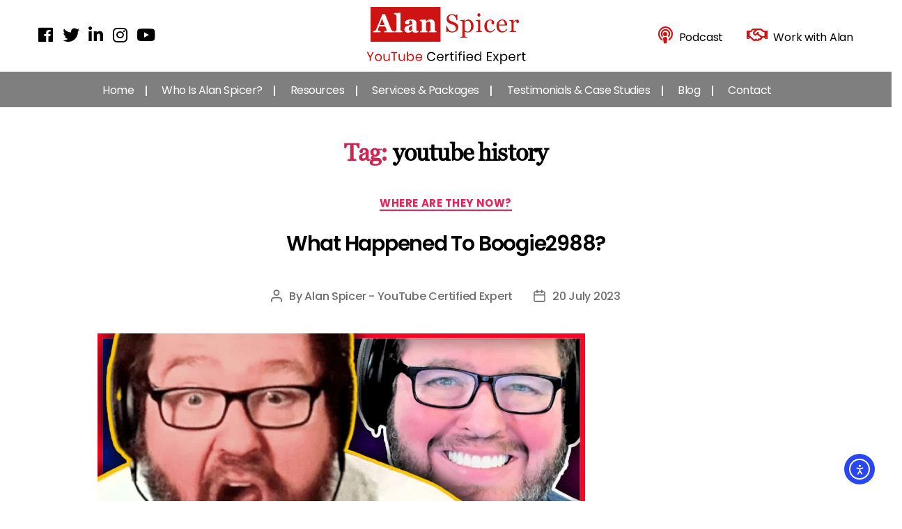

--- FILE ---
content_type: text/html; charset=UTF-8
request_url: https://alanspicer.com/tag/youtube-history/
body_size: 55173
content:
<!DOCTYPE html>

<html class="no-js" lang="en-GB">

	<head>

		<meta charset="UTF-8">
		<meta name="viewport" content="width=device-width, initial-scale=1.0" >

		<link rel="profile" href="https://gmpg.org/xfn/11">

		<!-- Custom CSS -->
		<link rel="stylesheet" href="https://alanspicer.com/wp-content/themes/alan/assets/css/custom-css.css">
		<link rel="stylesheet" href="https://alanspicer.com/wp-content/themes/alan/assets/css/magnific-popup.css">

		<!--- bootstrap 4--->
        <link rel="stylesheet" href="https://maxcdn.bootstrapcdn.com/bootstrap/4.1.3/css/bootstrap.min.css">
        <script src="https://ajax.googleapis.com/ajax/libs/jquery/3.3.1/jquery.min.js"></script>
        <script src="https://maxcdn.bootstrapcdn.com/bootstrap/4.1.3/js/bootstrap.min.js"></script> 

    	<!--- Font Awesome 4.7.0 --->
    	<!--
      	<link href="https://cdnjs.cloudflare.com/ajax/libs/font-awesome/4.7.0/css/font-awesome.css" rel="stylesheet">
      	<link href="https://cdnjs.cloudflare.com/ajax/libs/font-awesome/4.7.0/css/font-awesome.min.css" rel="stylesheet" >
		-->

		<!--- Google Font --->
		<link href="https://fonts.googleapis.com/css?family=Poppins:300,300i,400,400i,500,500i,600,600i,700,700i&display=swap" rel="stylesheet">
		
      	<!--- Font Awesome 5 --->
      	<link rel="stylesheet" href="https://use.fontawesome.com/releases/v5.6.3/css/all.css">

      	<!--- AOS Animation --->
      	<link href="https://unpkg.com/aos@2.3.1/dist/aos.css" rel="stylesheet">
      	<script src="https://unpkg.com/aos@2.3.1/dist/aos.js"></script>  

		<title>youtube history &#8211; Alan Spicer &#8211; YouTube Certified Expert</title>
<style>
#wpadminbar #wp-admin-bar-wsm_top_button .ab-icon:before {
	content: "\f239";
	color: #FF9800;
	top: 3px;
}
</style><meta name='robots' content='max-image-preview:large' />

<!--Start VDZ Verification Plugin-->
<meta name="yandex-verification" content="d2434bb39c3391da" />
<!--End VDZ Verification Plugin-->

<link rel='dns-prefetch' href='//cdn.elementor.com' />
<link rel="alternate" type="application/rss+xml" title="Alan Spicer - YouTube Certified Expert &raquo; Feed" href="https://alanspicer.com/feed/" />
<link rel="alternate" type="application/rss+xml" title="Alan Spicer - YouTube Certified Expert &raquo; Comments Feed" href="https://alanspicer.com/comments/feed/" />
<link rel="alternate" type="application/rss+xml" title="Alan Spicer - YouTube Certified Expert &raquo; youtube history Tag Feed" href="https://alanspicer.com/tag/youtube-history/feed/" />
<style id='wp-img-auto-sizes-contain-inline-css'>
img:is([sizes=auto i],[sizes^="auto," i]){contain-intrinsic-size:3000px 1500px}
/*# sourceURL=wp-img-auto-sizes-contain-inline-css */
</style>
<style id='wp-emoji-styles-inline-css'>

	img.wp-smiley, img.emoji {
		display: inline !important;
		border: none !important;
		box-shadow: none !important;
		height: 1em !important;
		width: 1em !important;
		margin: 0 0.07em !important;
		vertical-align: -0.1em !important;
		background: none !important;
		padding: 0 !important;
	}
/*# sourceURL=wp-emoji-styles-inline-css */
</style>
<link rel='stylesheet' id='wp-block-library-css' href='https://alanspicer.com/wp-includes/css/dist/block-library/style.min.css?ver=6.9' media='all' />
<style id='classic-theme-styles-inline-css'>
/*! This file is auto-generated */
.wp-block-button__link{color:#fff;background-color:#32373c;border-radius:9999px;box-shadow:none;text-decoration:none;padding:calc(.667em + 2px) calc(1.333em + 2px);font-size:1.125em}.wp-block-file__button{background:#32373c;color:#fff;text-decoration:none}
/*# sourceURL=/wp-includes/css/classic-themes.min.css */
</style>
<style id='global-styles-inline-css'>
:root{--wp--preset--aspect-ratio--square: 1;--wp--preset--aspect-ratio--4-3: 4/3;--wp--preset--aspect-ratio--3-4: 3/4;--wp--preset--aspect-ratio--3-2: 3/2;--wp--preset--aspect-ratio--2-3: 2/3;--wp--preset--aspect-ratio--16-9: 16/9;--wp--preset--aspect-ratio--9-16: 9/16;--wp--preset--color--black: #000000;--wp--preset--color--cyan-bluish-gray: #abb8c3;--wp--preset--color--white: #ffffff;--wp--preset--color--pale-pink: #f78da7;--wp--preset--color--vivid-red: #cf2e2e;--wp--preset--color--luminous-vivid-orange: #ff6900;--wp--preset--color--luminous-vivid-amber: #fcb900;--wp--preset--color--light-green-cyan: #7bdcb5;--wp--preset--color--vivid-green-cyan: #00d084;--wp--preset--color--pale-cyan-blue: #8ed1fc;--wp--preset--color--vivid-cyan-blue: #0693e3;--wp--preset--color--vivid-purple: #9b51e0;--wp--preset--color--accent: #e22658;--wp--preset--color--primary: #000000;--wp--preset--color--secondary: #6d6d6d;--wp--preset--color--subtle-background: #dbdbdb;--wp--preset--color--background: #ffffff;--wp--preset--gradient--vivid-cyan-blue-to-vivid-purple: linear-gradient(135deg,rgb(6,147,227) 0%,rgb(155,81,224) 100%);--wp--preset--gradient--light-green-cyan-to-vivid-green-cyan: linear-gradient(135deg,rgb(122,220,180) 0%,rgb(0,208,130) 100%);--wp--preset--gradient--luminous-vivid-amber-to-luminous-vivid-orange: linear-gradient(135deg,rgb(252,185,0) 0%,rgb(255,105,0) 100%);--wp--preset--gradient--luminous-vivid-orange-to-vivid-red: linear-gradient(135deg,rgb(255,105,0) 0%,rgb(207,46,46) 100%);--wp--preset--gradient--very-light-gray-to-cyan-bluish-gray: linear-gradient(135deg,rgb(238,238,238) 0%,rgb(169,184,195) 100%);--wp--preset--gradient--cool-to-warm-spectrum: linear-gradient(135deg,rgb(74,234,220) 0%,rgb(151,120,209) 20%,rgb(207,42,186) 40%,rgb(238,44,130) 60%,rgb(251,105,98) 80%,rgb(254,248,76) 100%);--wp--preset--gradient--blush-light-purple: linear-gradient(135deg,rgb(255,206,236) 0%,rgb(152,150,240) 100%);--wp--preset--gradient--blush-bordeaux: linear-gradient(135deg,rgb(254,205,165) 0%,rgb(254,45,45) 50%,rgb(107,0,62) 100%);--wp--preset--gradient--luminous-dusk: linear-gradient(135deg,rgb(255,203,112) 0%,rgb(199,81,192) 50%,rgb(65,88,208) 100%);--wp--preset--gradient--pale-ocean: linear-gradient(135deg,rgb(255,245,203) 0%,rgb(182,227,212) 50%,rgb(51,167,181) 100%);--wp--preset--gradient--electric-grass: linear-gradient(135deg,rgb(202,248,128) 0%,rgb(113,206,126) 100%);--wp--preset--gradient--midnight: linear-gradient(135deg,rgb(2,3,129) 0%,rgb(40,116,252) 100%);--wp--preset--font-size--small: 18px;--wp--preset--font-size--medium: 20px;--wp--preset--font-size--large: 26.25px;--wp--preset--font-size--x-large: 42px;--wp--preset--font-size--normal: 21px;--wp--preset--font-size--larger: 32px;--wp--preset--spacing--20: 0.44rem;--wp--preset--spacing--30: 0.67rem;--wp--preset--spacing--40: 1rem;--wp--preset--spacing--50: 1.5rem;--wp--preset--spacing--60: 2.25rem;--wp--preset--spacing--70: 3.38rem;--wp--preset--spacing--80: 5.06rem;--wp--preset--shadow--natural: 6px 6px 9px rgba(0, 0, 0, 0.2);--wp--preset--shadow--deep: 12px 12px 50px rgba(0, 0, 0, 0.4);--wp--preset--shadow--sharp: 6px 6px 0px rgba(0, 0, 0, 0.2);--wp--preset--shadow--outlined: 6px 6px 0px -3px rgb(255, 255, 255), 6px 6px rgb(0, 0, 0);--wp--preset--shadow--crisp: 6px 6px 0px rgb(0, 0, 0);}:where(.is-layout-flex){gap: 0.5em;}:where(.is-layout-grid){gap: 0.5em;}body .is-layout-flex{display: flex;}.is-layout-flex{flex-wrap: wrap;align-items: center;}.is-layout-flex > :is(*, div){margin: 0;}body .is-layout-grid{display: grid;}.is-layout-grid > :is(*, div){margin: 0;}:where(.wp-block-columns.is-layout-flex){gap: 2em;}:where(.wp-block-columns.is-layout-grid){gap: 2em;}:where(.wp-block-post-template.is-layout-flex){gap: 1.25em;}:where(.wp-block-post-template.is-layout-grid){gap: 1.25em;}.has-black-color{color: var(--wp--preset--color--black) !important;}.has-cyan-bluish-gray-color{color: var(--wp--preset--color--cyan-bluish-gray) !important;}.has-white-color{color: var(--wp--preset--color--white) !important;}.has-pale-pink-color{color: var(--wp--preset--color--pale-pink) !important;}.has-vivid-red-color{color: var(--wp--preset--color--vivid-red) !important;}.has-luminous-vivid-orange-color{color: var(--wp--preset--color--luminous-vivid-orange) !important;}.has-luminous-vivid-amber-color{color: var(--wp--preset--color--luminous-vivid-amber) !important;}.has-light-green-cyan-color{color: var(--wp--preset--color--light-green-cyan) !important;}.has-vivid-green-cyan-color{color: var(--wp--preset--color--vivid-green-cyan) !important;}.has-pale-cyan-blue-color{color: var(--wp--preset--color--pale-cyan-blue) !important;}.has-vivid-cyan-blue-color{color: var(--wp--preset--color--vivid-cyan-blue) !important;}.has-vivid-purple-color{color: var(--wp--preset--color--vivid-purple) !important;}.has-black-background-color{background-color: var(--wp--preset--color--black) !important;}.has-cyan-bluish-gray-background-color{background-color: var(--wp--preset--color--cyan-bluish-gray) !important;}.has-white-background-color{background-color: var(--wp--preset--color--white) !important;}.has-pale-pink-background-color{background-color: var(--wp--preset--color--pale-pink) !important;}.has-vivid-red-background-color{background-color: var(--wp--preset--color--vivid-red) !important;}.has-luminous-vivid-orange-background-color{background-color: var(--wp--preset--color--luminous-vivid-orange) !important;}.has-luminous-vivid-amber-background-color{background-color: var(--wp--preset--color--luminous-vivid-amber) !important;}.has-light-green-cyan-background-color{background-color: var(--wp--preset--color--light-green-cyan) !important;}.has-vivid-green-cyan-background-color{background-color: var(--wp--preset--color--vivid-green-cyan) !important;}.has-pale-cyan-blue-background-color{background-color: var(--wp--preset--color--pale-cyan-blue) !important;}.has-vivid-cyan-blue-background-color{background-color: var(--wp--preset--color--vivid-cyan-blue) !important;}.has-vivid-purple-background-color{background-color: var(--wp--preset--color--vivid-purple) !important;}.has-black-border-color{border-color: var(--wp--preset--color--black) !important;}.has-cyan-bluish-gray-border-color{border-color: var(--wp--preset--color--cyan-bluish-gray) !important;}.has-white-border-color{border-color: var(--wp--preset--color--white) !important;}.has-pale-pink-border-color{border-color: var(--wp--preset--color--pale-pink) !important;}.has-vivid-red-border-color{border-color: var(--wp--preset--color--vivid-red) !important;}.has-luminous-vivid-orange-border-color{border-color: var(--wp--preset--color--luminous-vivid-orange) !important;}.has-luminous-vivid-amber-border-color{border-color: var(--wp--preset--color--luminous-vivid-amber) !important;}.has-light-green-cyan-border-color{border-color: var(--wp--preset--color--light-green-cyan) !important;}.has-vivid-green-cyan-border-color{border-color: var(--wp--preset--color--vivid-green-cyan) !important;}.has-pale-cyan-blue-border-color{border-color: var(--wp--preset--color--pale-cyan-blue) !important;}.has-vivid-cyan-blue-border-color{border-color: var(--wp--preset--color--vivid-cyan-blue) !important;}.has-vivid-purple-border-color{border-color: var(--wp--preset--color--vivid-purple) !important;}.has-vivid-cyan-blue-to-vivid-purple-gradient-background{background: var(--wp--preset--gradient--vivid-cyan-blue-to-vivid-purple) !important;}.has-light-green-cyan-to-vivid-green-cyan-gradient-background{background: var(--wp--preset--gradient--light-green-cyan-to-vivid-green-cyan) !important;}.has-luminous-vivid-amber-to-luminous-vivid-orange-gradient-background{background: var(--wp--preset--gradient--luminous-vivid-amber-to-luminous-vivid-orange) !important;}.has-luminous-vivid-orange-to-vivid-red-gradient-background{background: var(--wp--preset--gradient--luminous-vivid-orange-to-vivid-red) !important;}.has-very-light-gray-to-cyan-bluish-gray-gradient-background{background: var(--wp--preset--gradient--very-light-gray-to-cyan-bluish-gray) !important;}.has-cool-to-warm-spectrum-gradient-background{background: var(--wp--preset--gradient--cool-to-warm-spectrum) !important;}.has-blush-light-purple-gradient-background{background: var(--wp--preset--gradient--blush-light-purple) !important;}.has-blush-bordeaux-gradient-background{background: var(--wp--preset--gradient--blush-bordeaux) !important;}.has-luminous-dusk-gradient-background{background: var(--wp--preset--gradient--luminous-dusk) !important;}.has-pale-ocean-gradient-background{background: var(--wp--preset--gradient--pale-ocean) !important;}.has-electric-grass-gradient-background{background: var(--wp--preset--gradient--electric-grass) !important;}.has-midnight-gradient-background{background: var(--wp--preset--gradient--midnight) !important;}.has-small-font-size{font-size: var(--wp--preset--font-size--small) !important;}.has-medium-font-size{font-size: var(--wp--preset--font-size--medium) !important;}.has-large-font-size{font-size: var(--wp--preset--font-size--large) !important;}.has-x-large-font-size{font-size: var(--wp--preset--font-size--x-large) !important;}
:where(.wp-block-post-template.is-layout-flex){gap: 1.25em;}:where(.wp-block-post-template.is-layout-grid){gap: 1.25em;}
:where(.wp-block-term-template.is-layout-flex){gap: 1.25em;}:where(.wp-block-term-template.is-layout-grid){gap: 1.25em;}
:where(.wp-block-columns.is-layout-flex){gap: 2em;}:where(.wp-block-columns.is-layout-grid){gap: 2em;}
:root :where(.wp-block-pullquote){font-size: 1.5em;line-height: 1.6;}
/*# sourceURL=global-styles-inline-css */
</style>
<link rel='stylesheet' id='contact-form-7-css' href='https://alanspicer.com/wp-content/plugins/contact-form-7/includes/css/styles.css?ver=6.1.4' media='all' />
<style id='responsive-menu-inline-css'>
#rmp_menu_trigger-8598{width: 76px;height: 40px;position: absolute;top: 73px;border-radius: 5px;display: none;text-decoration: none;right: 5%;background: #ce1312;transition: transform 0.5s, background-color 0.5s}#rmp_menu_trigger-8598:hover, #rmp_menu_trigger-8598:focus{background: #ce1312;text-decoration: unset}#rmp_menu_trigger-8598.is-active{background: #ce1312}#rmp_menu_trigger-8598 .rmp-trigger-box{width: 20px;color: #ffffff}#rmp_menu_trigger-8598 .rmp-trigger-icon-active, #rmp_menu_trigger-8598 .rmp-trigger-text-open{display: none}#rmp_menu_trigger-8598.is-active .rmp-trigger-icon-active, #rmp_menu_trigger-8598.is-active .rmp-trigger-text-open{display: inline}#rmp_menu_trigger-8598.is-active .rmp-trigger-icon-inactive, #rmp_menu_trigger-8598.is-active .rmp-trigger-text{display: none}#rmp_menu_trigger-8598 .rmp-trigger-label{color: #ffffff;pointer-events: none;line-height: 24px;font-family: inherit;font-size: 16px;display: inline;text-transform: inherit}#rmp_menu_trigger-8598 .rmp-trigger-label.rmp-trigger-label-top{display: block;margin-bottom: 12px}#rmp_menu_trigger-8598 .rmp-trigger-label.rmp-trigger-label-bottom{display: block;margin-top: 12px}#rmp_menu_trigger-8598 .responsive-menu-pro-inner{display: block}#rmp_menu_trigger-8598 .rmp-trigger-icon-inactive .rmp-font-icon{color: #ffffff}#rmp_menu_trigger-8598 .responsive-menu-pro-inner, #rmp_menu_trigger-8598 .responsive-menu-pro-inner::before, #rmp_menu_trigger-8598 .responsive-menu-pro-inner::after{width: 20px;height: 3px;background-color: #ffffff;border-radius: 4px;position: absolute}#rmp_menu_trigger-8598 .rmp-trigger-icon-active .rmp-font-icon{color: #ffffff}#rmp_menu_trigger-8598.is-active .responsive-menu-pro-inner, #rmp_menu_trigger-8598.is-active .responsive-menu-pro-inner::before, #rmp_menu_trigger-8598.is-active .responsive-menu-pro-inner::after{background-color: #ffffff}#rmp_menu_trigger-8598:hover .rmp-trigger-icon-inactive .rmp-font-icon{color: #ffffff}#rmp_menu_trigger-8598:not(.is-active):hover .responsive-menu-pro-inner, #rmp_menu_trigger-8598:not(.is-active):hover .responsive-menu-pro-inner::before, #rmp_menu_trigger-8598:not(.is-active):hover .responsive-menu-pro-inner::after{background-color: #ffffff}#rmp_menu_trigger-8598 .responsive-menu-pro-inner::before{top: 10px}#rmp_menu_trigger-8598 .responsive-menu-pro-inner::after{bottom: 10px}#rmp_menu_trigger-8598.is-active .responsive-menu-pro-inner::after{bottom: 0}@media screen and (max-width: 999.98px){#rmp_menu_trigger-8598{display: block}#rmp-container-8598{position: fixed;top: 0;margin: 0;transition: transform 0.5s;overflow: auto;display: block;width: 75%;background-color: #ffffff;background-image: url("");height: 100%;left: 0;padding-top: 0px;padding-left: 0px;padding-bottom: 0px;padding-right: 0px}#rmp-menu-wrap-8598{padding-top: 0px;padding-left: 0px;padding-bottom: 0px;padding-right: 0px;background-color: #ffffff}#rmp-menu-wrap-8598 .rmp-menu, #rmp-menu-wrap-8598 .rmp-submenu{width: 100%;box-sizing: border-box;margin: 0;padding: 0}#rmp-menu-wrap-8598 .rmp-submenu-depth-1 .rmp-menu-item-link{padding-left: 10%}#rmp-menu-wrap-8598 .rmp-submenu-depth-2 .rmp-menu-item-link{padding-left: 15%}#rmp-menu-wrap-8598 .rmp-submenu-depth-3 .rmp-menu-item-link{padding-left: 20%}#rmp-menu-wrap-8598 .rmp-submenu-depth-4 .rmp-menu-item-link{padding-left: 25%}#rmp-menu-wrap-8598 .rmp-submenu.rmp-submenu-open{display: block}#rmp-menu-wrap-8598 .rmp-menu-item{width: 100%;list-style: none;margin: 0}#rmp-menu-wrap-8598 .rmp-menu-item-link{height: 40px;line-height: 40px;font-size: 16px;border-bottom: 1px solid #ffffff;font-family: inherit;color: #000000;text-align: left;background-color: #ffffff;font-weight: normal;letter-spacing: 0px;display: block;box-sizing: border-box;width: 100%;text-decoration: none;position: relative;overflow: hidden;transition: background-color 0.5s, border-color 0.5s, 0.5s;padding: 0 5%;padding-right: 50px}#rmp-menu-wrap-8598 .rmp-menu-item-link:after, #rmp-menu-wrap-8598 .rmp-menu-item-link:before{display: none}#rmp-menu-wrap-8598 .rmp-menu-item-link:hover, #rmp-menu-wrap-8598 .rmp-menu-item-link:focus{color: #ce1312;border-color: #ffffff;background-color: #ffffff}#rmp-menu-wrap-8598 .rmp-menu-item-link:focus{outline: none;border-color: unset;box-shadow: unset}#rmp-menu-wrap-8598 .rmp-menu-item-link .rmp-font-icon{height: 40px;line-height: 40px;margin-right: 10px;font-size: 16px}#rmp-menu-wrap-8598 .rmp-menu-current-item .rmp-menu-item-link{color: #ce1312;border-color: #ffffff;background-color: #ffffff}#rmp-menu-wrap-8598 .rmp-menu-current-item .rmp-menu-item-link:hover, #rmp-menu-wrap-8598 .rmp-menu-current-item .rmp-menu-item-link:focus{color: #ce1312;border-color: #ffffff;background-color: #ffffff}#rmp-menu-wrap-8598 .rmp-menu-subarrow{position: absolute;top: 0;bottom: 0;text-align: center;overflow: hidden;background-size: cover;overflow: hidden;right: 0;border-left-style: solid;border-left-color: #212121;border-left-width: 1px;height: 39px;width: 40px;color: #ffffff;background-color: #212121}#rmp-menu-wrap-8598 .rmp-menu-subarrow svg{fill: #ffffff}#rmp-menu-wrap-8598 .rmp-menu-subarrow:hover{color: #ffffff;border-color: #3f3f3f;background-color: #3f3f3f}#rmp-menu-wrap-8598 .rmp-menu-subarrow:hover svg{fill: #ffffff}#rmp-menu-wrap-8598 .rmp-menu-subarrow .rmp-font-icon{margin-right: unset}#rmp-menu-wrap-8598 .rmp-menu-subarrow *{vertical-align: middle;line-height: 39px}#rmp-menu-wrap-8598 .rmp-menu-subarrow-active{display: block;background-size: cover;color: #ffffff;border-color: #212121;background-color: #212121}#rmp-menu-wrap-8598 .rmp-menu-subarrow-active svg{fill: #ffffff}#rmp-menu-wrap-8598 .rmp-menu-subarrow-active:hover{color: #ffffff;border-color: #3f3f3f;background-color: #3f3f3f}#rmp-menu-wrap-8598 .rmp-menu-subarrow-active:hover svg{fill: #ffffff}#rmp-menu-wrap-8598 .rmp-submenu{display: none}#rmp-menu-wrap-8598 .rmp-submenu .rmp-menu-item-link{height: 40px;line-height: 40px;letter-spacing: 0px;font-size: 13px;border-bottom: 1px solid #212121;font-family: inherit;font-weight: normal;color: #ffffff;text-align: left;background-color: #212121}#rmp-menu-wrap-8598 .rmp-submenu .rmp-menu-item-link:hover, #rmp-menu-wrap-8598 .rmp-submenu .rmp-menu-item-link:focus{color: #ffffff;border-color: #212121;background-color: #3f3f3f}#rmp-menu-wrap-8598 .rmp-submenu .rmp-menu-current-item .rmp-menu-item-link{color: #ffffff;border-color: #212121;background-color: #212121}#rmp-menu-wrap-8598 .rmp-submenu .rmp-menu-current-item .rmp-menu-item-link:hover, #rmp-menu-wrap-8598 .rmp-submenu .rmp-menu-current-item .rmp-menu-item-link:focus{color: #ffffff;border-color: #3f3f3f;background-color: #3f3f3f}#rmp-menu-wrap-8598 .rmp-submenu .rmp-menu-subarrow{right: 0;border-right: unset;border-left-style: solid;border-left-color: #1d4354;border-left-width: 0px;height: 39px;line-height: 39px;width: 40px;color: #fff;background-color: inherit}#rmp-menu-wrap-8598 .rmp-submenu .rmp-menu-subarrow:hover{color: #fff;border-color: #3f3f3f;background-color: inherit}#rmp-menu-wrap-8598 .rmp-submenu .rmp-menu-subarrow-active{color: #fff;border-color: #1d4354;background-color: inherit}#rmp-menu-wrap-8598 .rmp-submenu .rmp-menu-subarrow-active:hover{color: #fff;border-color: #3f3f3f;background-color: inherit}#rmp-menu-wrap-8598 .rmp-menu-item-description{margin: 0;padding: 5px 5%;opacity: 0.8;color: #000000}#rmp-search-box-8598{display: block;padding-top: 0px;padding-left: 5%;padding-bottom: 0px;padding-right: 5%}#rmp-search-box-8598 .rmp-search-form{margin: 0}#rmp-search-box-8598 .rmp-search-box{background: #ffffff;border: 1px solid #dadada;color: #333333;width: 100%;padding: 0 5%;border-radius: 30px;height: 45px;-webkit-appearance: none}#rmp-search-box-8598 .rmp-search-box::placeholder{color: #c7c7cd}#rmp-search-box-8598 .rmp-search-box:focus{background-color: #ffffff;outline: 2px solid #dadada;color: #333333}#rmp-menu-title-8598{background-color: #ffffff;color: #000000;text-align: left;font-size: 16px;padding-top: 10%;padding-left: 5%;padding-bottom: 0%;padding-right: 5%;font-weight: 400;transition: background-color 0.5s, border-color 0.5s, color 0.5s}#rmp-menu-title-8598:hover{background-color: #ffffff;color: #000000}#rmp-menu-title-8598 > .rmp-menu-title-link{color: #000000;width: 100%;background-color: unset;text-decoration: none}#rmp-menu-title-8598 > .rmp-menu-title-link:hover{color: #000000}#rmp-menu-title-8598 .rmp-font-icon{font-size: 16px}#rmp-menu-additional-content-8598{padding-top: 0px;padding-left: 5%;padding-bottom: 0px;padding-right: 5%;color: #ffffff;text-align: center;font-size: 16px}}.rmp-container{display: none;visibility: visible;padding: 0px 0px 0px 0px;z-index: 99998;transition: all 0.3s}.rmp-container.rmp-fade-top, .rmp-container.rmp-fade-left, .rmp-container.rmp-fade-right, .rmp-container.rmp-fade-bottom{display: none}.rmp-container.rmp-slide-left, .rmp-container.rmp-push-left{transform: translateX(-100%);-ms-transform: translateX(-100%);-webkit-transform: translateX(-100%);-moz-transform: translateX(-100%)}.rmp-container.rmp-slide-left.rmp-menu-open, .rmp-container.rmp-push-left.rmp-menu-open{transform: translateX(0);-ms-transform: translateX(0);-webkit-transform: translateX(0);-moz-transform: translateX(0)}.rmp-container.rmp-slide-right, .rmp-container.rmp-push-right{transform: translateX(100%);-ms-transform: translateX(100%);-webkit-transform: translateX(100%);-moz-transform: translateX(100%)}.rmp-container.rmp-slide-right.rmp-menu-open, .rmp-container.rmp-push-right.rmp-menu-open{transform: translateX(0);-ms-transform: translateX(0);-webkit-transform: translateX(0);-moz-transform: translateX(0)}.rmp-container.rmp-slide-top, .rmp-container.rmp-push-top{transform: translateY(-100%);-ms-transform: translateY(-100%);-webkit-transform: translateY(-100%);-moz-transform: translateY(-100%)}.rmp-container.rmp-slide-top.rmp-menu-open, .rmp-container.rmp-push-top.rmp-menu-open{transform: translateY(0);-ms-transform: translateY(0);-webkit-transform: translateY(0);-moz-transform: translateY(0)}.rmp-container.rmp-slide-bottom, .rmp-container.rmp-push-bottom{transform: translateY(100%);-ms-transform: translateY(100%);-webkit-transform: translateY(100%);-moz-transform: translateY(100%)}.rmp-container.rmp-slide-bottom.rmp-menu-open, .rmp-container.rmp-push-bottom.rmp-menu-open{transform: translateX(0);-ms-transform: translateX(0);-webkit-transform: translateX(0);-moz-transform: translateX(0)}.rmp-container::-webkit-scrollbar{width: 0px}.rmp-container ::-webkit-scrollbar-track{box-shadow: inset 0 0 5px transparent}.rmp-container ::-webkit-scrollbar-thumb{background: transparent}.rmp-container ::-webkit-scrollbar-thumb:hover{background: transparent}.rmp-container .rmp-menu-wrap .rmp-menu{transition: none;border-radius: 0;box-shadow: none;background: none;border: 0;bottom: auto;box-sizing: border-box;clip: auto;color: #666;display: block;float: none;font-family: inherit;font-size: 14px;height: auto;left: auto;line-height: 1.7;list-style-type: none;margin: 0;min-height: auto;max-height: none;opacity: 1;outline: none;overflow: visible;padding: 0;position: relative;pointer-events: auto;right: auto;text-align: left;text-decoration: none;text-indent: 0;text-transform: none;transform: none;top: auto;visibility: inherit;width: auto;word-wrap: break-word;white-space: normal}.rmp-container .rmp-menu-additional-content{display: block;word-break: break-word}.rmp-container .rmp-menu-title{display: flex;flex-direction: column}.rmp-container .rmp-menu-title .rmp-menu-title-image{max-width: 100%;margin-bottom: 15px;display: block;margin: auto;margin-bottom: 15px}button.rmp_menu_trigger{z-index: 999999;overflow: hidden;outline: none;border: 0;display: none;margin: 0;transition: transform 0.5s, background-color 0.5s;padding: 0}button.rmp_menu_trigger .responsive-menu-pro-inner::before, button.rmp_menu_trigger .responsive-menu-pro-inner::after{content: "";display: block}button.rmp_menu_trigger .responsive-menu-pro-inner::before{top: 10px}button.rmp_menu_trigger .responsive-menu-pro-inner::after{bottom: 10px}button.rmp_menu_trigger .rmp-trigger-box{width: 40px;display: inline-block;position: relative;pointer-events: none;vertical-align: super}.rmp-menu-trigger-boring .responsive-menu-pro-inner{transition-property: none}.rmp-menu-trigger-boring .responsive-menu-pro-inner::after, .rmp-menu-trigger-boring .responsive-menu-pro-inner::before{transition-property: none}.rmp-menu-trigger-boring.is-active .responsive-menu-pro-inner{transform: rotate(45deg)}.rmp-menu-trigger-boring.is-active .responsive-menu-pro-inner:before{top: 0;opacity: 0}.rmp-menu-trigger-boring.is-active .responsive-menu-pro-inner:after{bottom: 0;transform: rotate(-90deg)}
/*# sourceURL=responsive-menu-inline-css */
</style>
<link rel='stylesheet' id='dashicons-css' href='https://alanspicer.com/wp-includes/css/dashicons.min.css?ver=6.9' media='all' />
<link rel='stylesheet' id='wc-address-autocomplete-css' href='https://alanspicer.com/wp-content/plugins/woocommerce/assets/css/address-autocomplete.css?ver=10.4.3' media='all' />
<link rel='stylesheet' id='woocommerce-layout-css' href='https://alanspicer.com/wp-content/plugins/woocommerce/assets/css/woocommerce-layout.css?ver=10.4.3' media='all' />
<link rel='stylesheet' id='woocommerce-smallscreen-css' href='https://alanspicer.com/wp-content/plugins/woocommerce/assets/css/woocommerce-smallscreen.css?ver=10.4.3' media='only screen and (max-width: 768px)' />
<link rel='stylesheet' id='woocommerce-general-css' href='https://alanspicer.com/wp-content/plugins/woocommerce/assets/css/woocommerce.css?ver=10.4.3' media='all' />
<style id='woocommerce-inline-inline-css'>
.woocommerce form .form-row .required { visibility: visible; }
/*# sourceURL=woocommerce-inline-inline-css */
</style>
<link rel='stylesheet' id='wsm-style-css' href='https://alanspicer.com/wp-content/plugins/wordpress-stats-manager-pro/css/style.css?ver=1.2' media='all' />
<link rel='stylesheet' id='ea11y-widget-fonts-css' href='https://alanspicer.com/wp-content/plugins/pojo-accessibility/assets/build/fonts.css?ver=3.9.1' media='all' />
<link rel='stylesheet' id='ea11y-skip-link-css' href='https://alanspicer.com/wp-content/plugins/pojo-accessibility/assets/build/skip-link.css?ver=3.9.1' media='all' />
<link rel='stylesheet' id='testimonial-rotator-style-css' href='https://alanspicer.com/wp-content/plugins/testimonial-rotator/testimonial-rotator-style.css?ver=6.9' media='all' />
<link rel='stylesheet' id='font-awesome-css' href='https://alanspicer.com/wp-content/plugins/elementor/assets/lib/font-awesome/css/font-awesome.min.css?ver=4.7.0' media='all' />
<link rel='stylesheet' id='twentytwenty-style-css' href='https://alanspicer.com/wp-content/themes/alan/style.css?ver=100.00' media='all' />
<style id='twentytwenty-style-inline-css'>
.color-accent,.color-accent-hover:hover,.color-accent-hover:focus,:root .has-accent-color,.has-drop-cap:not(:focus):first-letter,.wp-block-button.is-style-outline,a { color: #e22658; }blockquote,.border-color-accent,.border-color-accent-hover:hover,.border-color-accent-hover:focus { border-color: #e22658; }button:not(.toggle),.button,.faux-button,.wp-block-button__link,.wp-block-file .wp-block-file__button,input[type="button"],input[type="reset"],input[type="submit"],.bg-accent,.bg-accent-hover:hover,.bg-accent-hover:focus,:root .has-accent-background-color,.comment-reply-link { background-color: #e22658; }.fill-children-accent,.fill-children-accent * { fill: #e22658; }:root .has-background-color,button,.button,.faux-button,.wp-block-button__link,.wp-block-file__button,input[type="button"],input[type="reset"],input[type="submit"],.wp-block-button,.comment-reply-link,.has-background.has-primary-background-color:not(.has-text-color),.has-background.has-primary-background-color *:not(.has-text-color),.has-background.has-accent-background-color:not(.has-text-color),.has-background.has-accent-background-color *:not(.has-text-color) { color: #ffffff; }:root .has-background-background-color { background-color: #ffffff; }body,.entry-title a,:root .has-primary-color { color: #000000; }:root .has-primary-background-color { background-color: #000000; }cite,figcaption,.wp-caption-text,.post-meta,.entry-content .wp-block-archives li,.entry-content .wp-block-categories li,.entry-content .wp-block-latest-posts li,.wp-block-latest-comments__comment-date,.wp-block-latest-posts__post-date,.wp-block-embed figcaption,.wp-block-image figcaption,.wp-block-pullquote cite,.comment-metadata,.comment-respond .comment-notes,.comment-respond .logged-in-as,.pagination .dots,.entry-content hr:not(.has-background),hr.styled-separator,:root .has-secondary-color { color: #6d6d6d; }:root .has-secondary-background-color { background-color: #6d6d6d; }pre,fieldset,input,textarea,table,table *,hr { border-color: #dbdbdb; }caption,code,code,kbd,samp,.wp-block-table.is-style-stripes tbody tr:nth-child(odd),:root .has-subtle-background-background-color { background-color: #dbdbdb; }.wp-block-table.is-style-stripes { border-bottom-color: #dbdbdb; }.wp-block-latest-posts.is-grid li { border-top-color: #dbdbdb; }:root .has-subtle-background-color { color: #dbdbdb; }body:not(.overlay-header) .primary-menu > li > a,body:not(.overlay-header) .primary-menu > li > .icon,.modal-menu a,.footer-menu a, .footer-widgets a,#site-footer .wp-block-button.is-style-outline,.wp-block-pullquote:before,.singular:not(.overlay-header) .entry-header a,.archive-header a,.header-footer-group .color-accent,.header-footer-group .color-accent-hover:hover { color: #cd2653; }.social-icons a,#site-footer button:not(.toggle),#site-footer .button,#site-footer .faux-button,#site-footer .wp-block-button__link,#site-footer .wp-block-file__button,#site-footer input[type="button"],#site-footer input[type="reset"],#site-footer input[type="submit"] { background-color: #cd2653; }.header-footer-group,body:not(.overlay-header) #site-header .toggle,.menu-modal .toggle { color: #000000; }body:not(.overlay-header) .primary-menu ul { background-color: #000000; }body:not(.overlay-header) .primary-menu > li > ul:after { border-bottom-color: #000000; }body:not(.overlay-header) .primary-menu ul ul:after { border-left-color: #000000; }.site-description,body:not(.overlay-header) .toggle-inner .toggle-text,.widget .post-date,.widget .rss-date,.widget_archive li,.widget_categories li,.widget cite,.widget_pages li,.widget_meta li,.widget_nav_menu li,.powered-by-wordpress,.to-the-top,.singular .entry-header .post-meta,.singular:not(.overlay-header) .entry-header .post-meta a { color: #6d6d6d; }.header-footer-group pre,.header-footer-group fieldset,.header-footer-group input,.header-footer-group textarea,.header-footer-group table,.header-footer-group table *,.footer-nav-widgets-wrapper,#site-footer,.menu-modal nav *,.footer-widgets-outer-wrapper,.footer-top { border-color: #dcd7ca; }.header-footer-group table caption,body:not(.overlay-header) .header-inner .toggle-wrapper::before { background-color: #dcd7ca; }
/*# sourceURL=twentytwenty-style-inline-css */
</style>
<link rel='stylesheet' id='twentytwenty-print-style-css' href='https://alanspicer.com/wp-content/themes/alan/print.css?ver=100.00' media='print' />
<link rel='stylesheet' id='__EPYT__style-css' href='https://alanspicer.com/wp-content/plugins/youtube-embed-plus/styles/ytprefs.min.css?ver=14.2.4' media='all' />
<style id='__EPYT__style-inline-css'>

                .epyt-gallery-thumb {
                        width: 33.333%;
                }
                
/*# sourceURL=__EPYT__style-inline-css */
</style>
<script src="https://alanspicer.com/wp-includes/js/jquery/jquery.min.js?ver=3.7.1" id="jquery-core-js"></script>
<script src="https://alanspicer.com/wp-includes/js/jquery/jquery-migrate.min.js?ver=3.4.1" id="jquery-migrate-js"></script>
<script src="https://alanspicer.com/wp-content/plugins/woocommerce/assets/js/jquery-blockui/jquery.blockUI.min.js?ver=2.7.0-wc.10.4.3" id="wc-jquery-blockui-js" defer data-wp-strategy="defer"></script>
<script id="wc-add-to-cart-js-extra">
var wc_add_to_cart_params = {"ajax_url":"/wp-admin/admin-ajax.php","wc_ajax_url":"/?wc-ajax=%%endpoint%%","i18n_view_cart":"View basket","cart_url":"https://alanspicer.com/cart/","is_cart":"","cart_redirect_after_add":"yes"};
//# sourceURL=wc-add-to-cart-js-extra
</script>
<script src="https://alanspicer.com/wp-content/plugins/woocommerce/assets/js/frontend/add-to-cart.min.js?ver=10.4.3" id="wc-add-to-cart-js" defer data-wp-strategy="defer"></script>
<script id="wc-address-autocomplete-common-js-extra">
var wc_address_autocomplete_common_params = {"address_providers":"[{\"id\":\"woocommerce_payments\",\"name\":\"WooCommerce Payments\",\"branding_html\":\"Powered by\u00a0\\u003Cimg style=\\\"height: 15px;width: 45px;margin-bottom: -2px\\\" src=\\\"https://alanspicer.com/wp-content/plugins/woocommerce/assets/images/address-autocomplete/google.svg\\\" alt=\\\"Google logo\\\" /\\u003E\"}]"};
//# sourceURL=wc-address-autocomplete-common-js-extra
</script>
<script src="https://alanspicer.com/wp-content/plugins/woocommerce/assets/js/frontend/utils/address-autocomplete-common.min.js?ver=10.4.3" id="wc-address-autocomplete-common-js" defer data-wp-strategy="defer"></script>
<script src="https://alanspicer.com/wp-content/plugins/woocommerce/assets/js/dompurify/purify.min.js?ver=10.4.3" id="wc-dompurify-js" defer data-wp-strategy="defer"></script>
<script src="https://alanspicer.com/wp-content/plugins/woocommerce/assets/js/frontend/address-autocomplete.min.js?ver=10.4.3" id="wc-address-autocomplete-js" defer data-wp-strategy="defer"></script>
<script src="https://alanspicer.com/wp-content/plugins/woocommerce/assets/js/js-cookie/js.cookie.min.js?ver=2.1.4-wc.10.4.3" id="wc-js-cookie-js" defer data-wp-strategy="defer"></script>
<script id="woocommerce-js-extra">
var woocommerce_params = {"ajax_url":"/wp-admin/admin-ajax.php","wc_ajax_url":"/?wc-ajax=%%endpoint%%","i18n_password_show":"Show password","i18n_password_hide":"Hide password"};
//# sourceURL=woocommerce-js-extra
</script>
<script src="https://alanspicer.com/wp-content/plugins/woocommerce/assets/js/frontend/woocommerce.min.js?ver=10.4.3" id="woocommerce-js" defer data-wp-strategy="defer"></script>
<script id="wsm-custom-front-js-js-extra">
var wsm_ajax = "https://alanspicer.com/wp-admin/admin-ajax.php";
//# sourceURL=wsm-custom-front-js-js-extra
</script>
<script src="https://alanspicer.com/wp-content/plugins/wordpress-stats-manager-pro/js/custom_front_js.js?ver=6.9" id="wsm-custom-front-js-js"></script>
<script src="https://alanspicer.com/wp-content/plugins/testimonial-rotator/js/jquery.cycletwo.js?ver=6.9" id="cycletwo-js"></script>
<script src="https://alanspicer.com/wp-content/plugins/testimonial-rotator/js/jquery.cycletwo.addons.js?ver=6.9" id="cycletwo-addons-js"></script>
<script id="WCPAY_ASSETS-js-extra">
var wcpayAssets = {"url":"https://alanspicer.com/wp-content/plugins/woocommerce-payments/dist/"};
//# sourceURL=WCPAY_ASSETS-js-extra
</script>
<script src="https://alanspicer.com/wp-content/themes/alan/assets/js/index.js?ver=100.00" id="twentytwenty-js-js" async></script>
<script id="__ytprefs__-js-extra">
var _EPYT_ = {"ajaxurl":"https://alanspicer.com/wp-admin/admin-ajax.php","security":"af547579e6","gallery_scrolloffset":"20","eppathtoscripts":"https://alanspicer.com/wp-content/plugins/youtube-embed-plus/scripts/","eppath":"https://alanspicer.com/wp-content/plugins/youtube-embed-plus/","epresponsiveselector":"[\"iframe.__youtube_prefs__\",\"iframe[src*='youtube.com']\",\"iframe[src*='youtube-nocookie.com']\",\"iframe[data-ep-src*='youtube.com']\",\"iframe[data-ep-src*='youtube-nocookie.com']\",\"iframe[data-ep-gallerysrc*='youtube.com']\"]","epdovol":"1","version":"14.2.4","evselector":"iframe.__youtube_prefs__[src], iframe[src*=\"youtube.com/embed/\"], iframe[src*=\"youtube-nocookie.com/embed/\"]","ajax_compat":"","maxres_facade":"eager","ytapi_load":"light","pause_others":"","stopMobileBuffer":"1","facade_mode":"","not_live_on_channel":""};
//# sourceURL=__ytprefs__-js-extra
</script>
<script src="https://alanspicer.com/wp-content/plugins/youtube-embed-plus/scripts/ytprefs.min.js?ver=14.2.4" id="__ytprefs__-js"></script>
<link rel="https://api.w.org/" href="https://alanspicer.com/wp-json/" /><link rel="alternate" title="JSON" type="application/json" href="https://alanspicer.com/wp-json/wp/v2/tags/3582" /><link rel="EditURI" type="application/rsd+xml" title="RSD" href="https://alanspicer.com/xmlrpc.php?rsd" />
<meta name="generator" content="WordPress 6.9" />
<meta name="generator" content="WooCommerce 10.4.3" />
<!-- Wordpress Stats Manager -->
    <script type="text/javascript">
          var _wsm = _wsm || [];
           _wsm.push(['trackPageView']);
           _wsm.push(['enableLinkTracking']);
           _wsm.push(['enableHeartBeatTimer']);
          (function() {
            var u="https://alanspicer.com/wp-content/plugins/wordpress-stats-manager-pro/";
            _wsm.push(['setUrlReferrer', ""]);
            _wsm.push(['setTrackerUrl',"https://alanspicer.com/?wmcAction=wmcTrack"]);
            _wsm.push(['setSiteId', "1"]);
            _wsm.push(['setPageId', "0"]);
            _wsm.push(['setWpUserId', "0"]);           
            var d=document, g=d.createElement('script'), s=d.getElementsByTagName('script')[0];
            g.type='text/javascript'; g.async=true; g.defer=true; g.src=u+'js/wsm_new.js?v=1.1'; s.parentNode.insertBefore(g,s);
			
          })();
    </script>
    <!-- End Wordpress Stats Manager Code --><link rel="apple-touch-icon" sizes="180x180" href="/wp-content/uploads/fbrfg/apple-touch-icon.png">
<link rel="icon" type="image/png" sizes="32x32" href="/wp-content/uploads/fbrfg/favicon-32x32.png">
<link rel="icon" type="image/png" sizes="16x16" href="/wp-content/uploads/fbrfg/favicon-16x16.png">
<link rel="manifest" href="/wp-content/uploads/fbrfg/site.webmanifest">
<link rel="mask-icon" href="/wp-content/uploads/fbrfg/safari-pinned-tab.svg" color="#5bbad5">
<link rel="shortcut icon" href="/wp-content/uploads/fbrfg/favicon.ico">
<meta name="msapplication-TileColor" content="#b91d47">
<meta name="msapplication-config" content="/wp-content/uploads/fbrfg/browserconfig.xml">
<meta name="theme-color" content="#ffffff">	<script>document.documentElement.className = document.documentElement.className.replace( 'no-js', 'js' );</script>
		<noscript><style>.woocommerce-product-gallery{ opacity: 1 !important; }</style></noscript>
	<meta name="generator" content="Elementor 3.34.1; features: additional_custom_breakpoints; settings: css_print_method-external, google_font-enabled, font_display-auto">
			<style>
				.e-con.e-parent:nth-of-type(n+4):not(.e-lazyloaded):not(.e-no-lazyload),
				.e-con.e-parent:nth-of-type(n+4):not(.e-lazyloaded):not(.e-no-lazyload) * {
					background-image: none !important;
				}
				@media screen and (max-height: 1024px) {
					.e-con.e-parent:nth-of-type(n+3):not(.e-lazyloaded):not(.e-no-lazyload),
					.e-con.e-parent:nth-of-type(n+3):not(.e-lazyloaded):not(.e-no-lazyload) * {
						background-image: none !important;
					}
				}
				@media screen and (max-height: 640px) {
					.e-con.e-parent:nth-of-type(n+2):not(.e-lazyloaded):not(.e-no-lazyload),
					.e-con.e-parent:nth-of-type(n+2):not(.e-lazyloaded):not(.e-no-lazyload) * {
						background-image: none !important;
					}
				}
			</style>
			<style id="custom-background-css">
body.custom-background { background-color: #ffffff; }
</style>
	<link rel="icon" href="https://alanspicer.com/wp-content/uploads/2018/03/youtube-icon-300x300-100x100.png" sizes="32x32" />
<link rel="icon" href="https://alanspicer.com/wp-content/uploads/2018/03/youtube-icon-300x300-270x270.png" sizes="192x192" />
<link rel="apple-touch-icon" href="https://alanspicer.com/wp-content/uploads/2018/03/youtube-icon-300x300-270x270.png" />
<meta name="msapplication-TileImage" content="https://alanspicer.com/wp-content/uploads/2018/03/youtube-icon-300x300-270x270.png" />

	</head>

	<body class="archive tag tag-youtube-history tag-3582 custom-background wp-custom-logo wp-theme-alan theme-alan woocommerce-no-js ally-default enable-search-modal has-no-pagination showing-comments show-avatars footer-top-visible reduced-spacing elementor-default elementor-kit-5163">

		<a class="skip-link screen-reader-text" href="#site-content">Skip to the content</a>		<script>
			const onSkipLinkClick = () => {
				const htmlElement = document.querySelector('html');

				htmlElement.style['scroll-behavior'] = 'smooth';

				setTimeout( () => htmlElement.style['scroll-behavior'] = null, 1000 );
			}
			document.addEventListener("DOMContentLoaded", () => {
				if (!document.querySelector('#content')) {
					document.querySelector('.ea11y-skip-to-content-link').remove();
				}
			});
		</script>
		<nav aria-label="Skip to content navigation">
			<a class="ea11y-skip-to-content-link"
				href="#content"
				tabindex="1"
				onclick="onSkipLinkClick()"
			>
				Skip to content
				<svg width="24" height="24" viewBox="0 0 24 24" fill="none" role="presentation">
					<path d="M18 6V12C18 12.7956 17.6839 13.5587 17.1213 14.1213C16.5587 14.6839 15.7956 15 15 15H5M5 15L9 11M5 15L9 19"
								stroke="black"
								stroke-width="1.5"
								stroke-linecap="round"
								stroke-linejoin="round"
					/>
				</svg>
			</a>
			<div class="ea11y-skip-to-content-backdrop"></div>
		</nav>

		
		<header id="site-header" class="header-footer-group" role="banner">
			<div class="container_fluid menu_container1">
				<div class="container">
					<div class="row">
						<div class="col-lg-4 col-md-4 col-sm-5 col-8 column1 align-self-center">
							<a href="https://www.facebook.com/AlanSpicerYouTube/" target="_blank">
								<i class="fab fa-facebook-f"></i>
							</a>
							<a href="https://twitter.com/alanspiceryt?lang=en" target="_blank">
								<i class="fab fa-twitter"></i>
							</a>
							<a href="https://www.linkedin.com/in/alanspiceryt/" target="_blank">
								<i class="fab fa-linkedin-in"></i>
							</a>
							<a href="https://www.instagram.com/alanspiceryt/" target="_blank">
								<i class="fab fa-instagram"></i>
							</a>
							<a href="https://www.youtube.com/channel/UCkhh_JEXUpT9mAJHOATkIeg?sub_confirmation=1" target="_blank">
								<i class="fab fa-youtube"></i>
							</a>
						</div>
						<div class="col-lg-4 col-md-4 col-sm-12 column2 align-self-center">
							<div class="site-logo faux-heading"><a href="https://alanspicer.com/" class="custom-logo-link" rel="home"><img width="229" height="83" src="https://alanspicer.com/wp-content/uploads/2020/02/alan-logo-1.png" class="custom-logo" alt="Alan Spicer &#8211; YouTube Certified Expert" decoding="async" /></a><span class="screen-reader-text">Alan Spicer - YouTube Certified Expert</span></div>						</div>
						<div class="col-lg-4 col-md-4 col-sm-7 col-4 column3 align-self-center">
							<a href="https://anchor.fm/startcreatingpodcast">
								<i class="fas fa-podcast"></i> <span>Podcast</span>							
							</a>
							<a href="https://alanspicer.com/contact">
								<i class="far fa-handshake"></i> <span>Work with Alan</span>				
							</a>
						</div>
					</div>
				</div>
			</div>
			<div class="continer_fluid menu_container2">
				<div class="row">
					<div class="col-lg-12">
						<nav class="primary-menu-wrapper" aria-label="Horizontal" role="navigation">
							<ul class="primary-menu reset-list-style">
								<li id="menu-item-4728" class="menu-item menu-item-type-post_type menu-item-object-page menu-item-home menu-item-4728"><a href="https://alanspicer.com/">Home</a></li>
<li id="menu-item-4729" class="menu-item menu-item-type-post_type menu-item-object-page menu-item-4729"><a href="https://alanspicer.com/who-is-alan/">Who Is Alan Spicer?</a></li>
<li id="menu-item-4730" class="menu-item menu-item-type-post_type menu-item-object-page menu-item-4730"><a href="https://alanspicer.com/resources/">Resources</a></li>
<li id="menu-item-4731" class="menu-item menu-item-type-post_type menu-item-object-page menu-item-4731"><a href="https://alanspicer.com/services-packages/">Services &#038; Packages</a></li>
<li id="menu-item-5020" class="menu-item menu-item-type-post_type menu-item-object-page menu-item-5020"><a href="https://alanspicer.com/customer-testimonials/">Testimonials &#038; Case Studies</a></li>
<li id="menu-item-4735" class="menu-item menu-item-type-post_type menu-item-object-page menu-item-4735"><a href="https://alanspicer.com/blog/">Blog</a></li>
<li id="menu-item-8079" class="menu-item menu-item-type-post_type menu-item-object-page menu-item-8079"><a href="https://alanspicer.com/contact/">Contact</a></li>
							</ul>
						</nav><!-- .primary-menu-wrapper -->

						<button class="toggle nav-toggle mobile-nav-toggle" data-toggle-target=".menu-modal"  data-toggle-body-class="showing-menu-modal" aria-expanded="false" data-set-focus=".close-nav-toggle">
							<span class="toggle-inner">
								<span class="toggle-icon">
									<svg class="svg-icon" aria-hidden="true" role="img" focusable="false" xmlns="http://www.w3.org/2000/svg" width="26" height="7" viewBox="0 0 26 7"><path fill-rule="evenodd" d="M332.5,45 C330.567003,45 329,43.4329966 329,41.5 C329,39.5670034 330.567003,38 332.5,38 C334.432997,38 336,39.5670034 336,41.5 C336,43.4329966 334.432997,45 332.5,45 Z M342,45 C340.067003,45 338.5,43.4329966 338.5,41.5 C338.5,39.5670034 340.067003,38 342,38 C343.932997,38 345.5,39.5670034 345.5,41.5 C345.5,43.4329966 343.932997,45 342,45 Z M351.5,45 C349.567003,45 348,43.4329966 348,41.5 C348,39.5670034 349.567003,38 351.5,38 C353.432997,38 355,39.5670034 355,41.5 C355,43.4329966 353.432997,45 351.5,45 Z" transform="translate(-329 -38)" /></svg>								</span>
								<span class="toggle-text">Menu</span>
							</span>
						</button><!-- .nav-toggle -->

					</div>
				</div>
			</div>

			

						
			
			
		
			
			

		</header><!-- #site-header -->

		

<div class="container archive_container">
	<div class="row">
		<div class="col-lg-12 col-md-12 col-sm-12 col-12">
			
				<header class="archive-header has-text-align-center header-footer-group">

					<div class="archive-header-inner section-inner medium">

													<h1 class="archive-title"><span class="color-accent">Tag:</span> <span>youtube history</span></h1>
						
						
					</div><!-- .archive-header-inner -->

				</header><!-- .archive-header -->

				
<article class="post-9990 post type-post status-publish format-standard has-post-thumbnail hentry category-where-are-they-now tag-accountability tag-aggravated-assault tag-arrest tag-authenticity tag-backlash tag-boogie2988 tag-childhood-trauma tag-controversy tag-criticism tag-firearm-incident tag-francis tag-frank-hassle tag-game-awards-2016 tag-gaming tag-gaming-community tag-inconsistent-narratives tag-legal-challenges tag-lgbt-comments tag-manipulation tag-mental-health tag-obesity tag-online-confrontation tag-online-fame tag-personal-growth tag-personal-struggles tag-public-apology tag-public-goodwill tag-public-sentiment tag-social-media-drama tag-steven-jay-williams tag-subscriber-drop tag-sympathy-exploitation tag-trending-gamer tag-viewer-loss tag-viewership tag-viral-content tag-vlogs tag-youtube-history tag-youtuber" id="post-9990">

	
<header class="entry-header has-text-align-center">

	<div class="entry-header-inner section-inner medium">

		
			<div class="entry-categories">
				<span class="screen-reader-text">Categories</span>
				<div class="entry-categories-inner">
					<a href="https://alanspicer.com/category/where-are-they-now/" rel="category tag">WHERE ARE THEY NOW?</a>				</div><!-- .entry-categories-inner -->
			</div><!-- .entry-categories -->

			<h2 class="entry-title heading-size-1"><a href="https://alanspicer.com/what-happened-to-boogie2988/">What Happened To Boogie2988?</a></h2>
		<div class="post-meta-wrapper post-meta-single post-meta-single-top">

			<ul class="post-meta">

									<li class="post-author meta-wrapper">
						<span class="meta-icon">
							<span class="screen-reader-text">Post author</span>
							<svg class="svg-icon" aria-hidden="true" role="img" focusable="false" xmlns="http://www.w3.org/2000/svg" width="18" height="20" viewBox="0 0 18 20"><path fill="" d="M18,19 C18,19.5522847 17.5522847,20 17,20 C16.4477153,20 16,19.5522847 16,19 L16,17 C16,15.3431458 14.6568542,14 13,14 L5,14 C3.34314575,14 2,15.3431458 2,17 L2,19 C2,19.5522847 1.55228475,20 1,20 C0.44771525,20 0,19.5522847 0,19 L0,17 C0,14.2385763 2.23857625,12 5,12 L13,12 C15.7614237,12 18,14.2385763 18,17 L18,19 Z M9,10 C6.23857625,10 4,7.76142375 4,5 C4,2.23857625 6.23857625,0 9,0 C11.7614237,0 14,2.23857625 14,5 C14,7.76142375 11.7614237,10 9,10 Z M9,8 C10.6568542,8 12,6.65685425 12,5 C12,3.34314575 10.6568542,2 9,2 C7.34314575,2 6,3.34314575 6,5 C6,6.65685425 7.34314575,8 9,8 Z" /></svg>						</span>
						<span class="meta-text">
							By <a href="https://alanspicer.com/author/alan/">Alan Spicer - YouTube Certified Expert</a>						</span>
					</li>
										<li class="post-date meta-wrapper">
						<span class="meta-icon">
							<span class="screen-reader-text">Post date</span>
							<svg class="svg-icon" aria-hidden="true" role="img" focusable="false" xmlns="http://www.w3.org/2000/svg" width="18" height="19" viewBox="0 0 18 19"><path fill="" d="M4.60069444,4.09375 L3.25,4.09375 C2.47334957,4.09375 1.84375,4.72334957 1.84375,5.5 L1.84375,7.26736111 L16.15625,7.26736111 L16.15625,5.5 C16.15625,4.72334957 15.5266504,4.09375 14.75,4.09375 L13.3993056,4.09375 L13.3993056,4.55555556 C13.3993056,5.02154581 13.0215458,5.39930556 12.5555556,5.39930556 C12.0895653,5.39930556 11.7118056,5.02154581 11.7118056,4.55555556 L11.7118056,4.09375 L6.28819444,4.09375 L6.28819444,4.55555556 C6.28819444,5.02154581 5.9104347,5.39930556 5.44444444,5.39930556 C4.97845419,5.39930556 4.60069444,5.02154581 4.60069444,4.55555556 L4.60069444,4.09375 Z M6.28819444,2.40625 L11.7118056,2.40625 L11.7118056,1 C11.7118056,0.534009742 12.0895653,0.15625 12.5555556,0.15625 C13.0215458,0.15625 13.3993056,0.534009742 13.3993056,1 L13.3993056,2.40625 L14.75,2.40625 C16.4586309,2.40625 17.84375,3.79136906 17.84375,5.5 L17.84375,15.875 C17.84375,17.5836309 16.4586309,18.96875 14.75,18.96875 L3.25,18.96875 C1.54136906,18.96875 0.15625,17.5836309 0.15625,15.875 L0.15625,5.5 C0.15625,3.79136906 1.54136906,2.40625 3.25,2.40625 L4.60069444,2.40625 L4.60069444,1 C4.60069444,0.534009742 4.97845419,0.15625 5.44444444,0.15625 C5.9104347,0.15625 6.28819444,0.534009742 6.28819444,1 L6.28819444,2.40625 Z M1.84375,8.95486111 L1.84375,15.875 C1.84375,16.6516504 2.47334957,17.28125 3.25,17.28125 L14.75,17.28125 C15.5266504,17.28125 16.15625,16.6516504 16.15625,15.875 L16.15625,8.95486111 L1.84375,8.95486111 Z" /></svg>						</span>
						<span class="meta-text">
							<a href="https://alanspicer.com/what-happened-to-boogie2988/">20 July 2023</a>
						</span>
					</li>
					
			</ul><!-- .post-meta -->

		</div><!-- .post-meta-wrapper -->

		
	</div><!-- .entry-header-inner -->

</header><!-- .entry-header -->

	<figure class="featured-media">

		<div class="featured-media-inner section-inner medium">

			<img fetchpriority="high" width="1200" height="767" src="https://alanspicer.com/wp-content/uploads/2023/07/what-happened-to-boogie2988-e1689859282246-1200x767.jpg" class="attachment-post-thumbnail size-post-thumbnail wp-post-image" alt="What Happened To Boogie2988?" decoding="async" srcset="https://alanspicer.com/wp-content/uploads/2023/07/what-happened-to-boogie2988-e1689859282246-1200x767.jpg 1200w, https://alanspicer.com/wp-content/uploads/2023/07/what-happened-to-boogie2988-e1689859282246-300x192.jpg 300w, https://alanspicer.com/wp-content/uploads/2023/07/what-happened-to-boogie2988-e1689859282246-1024x655.jpg 1024w, https://alanspicer.com/wp-content/uploads/2023/07/what-happened-to-boogie2988-e1689859282246-150x96.jpg 150w, https://alanspicer.com/wp-content/uploads/2023/07/what-happened-to-boogie2988-e1689859282246-768x491.jpg 768w, https://alanspicer.com/wp-content/uploads/2023/07/what-happened-to-boogie2988-e1689859282246-1536x982.jpg 1536w" sizes="(max-width: 1200px) 100vw, 1200px" />
		</div><!-- .featured-media-inner -->

	</figure><!-- .featured-media -->

	
	<div class="post-inner thin ">

		<div class="entry-content">

			<p>Steven Jay Williams, popularly known as Boogie2988, was born in July 1974. He had a challenging upbringing plagued by abuse, obesity, and mental health struggles.</p>
<p>Boogie2988 made his YouTube debut in 2006. He gained substantial recognition for his character <a href="https://www.cnet.com/culture/meet-the-angry-gaming-youtubers-who-turn-outrage-into-views/">&#8220;Francis,&#8221; known for high-pitched, rage-filled gaming rants. </a></p>
<p>By 2014, his channel had amassed over 2 million subscribers, making him a significant figure in YouTube&#8217;s gaming community.</p>
<table>
<thead>
<tr>
<th>Year</th>
<th>Subscribers (Millions)</th>
</tr>
</thead>
<tbody>
<tr>
<td>2006</td>
<td>0</td>
</tr>
<tr>
<td>2014</td>
<td>2</td>
</tr>
<tr>
<td>2016</td>
<td>3.5</td>
</tr>
<tr>
<td>2021</td>
<td>4.2 (Peak)</td>
</tr>
<tr>
<td>2023</td>
<td>2.9 (Current)</td>
</tr>
</tbody>
</table>
<h2>The Peak of Success</h2>
<p>Boogie2988 was a popular figure on YouTube during his peak, thanks to his engaging content, his open discussions about personal life, and his unique characters.</p>
<p>His most significant accomplishment was winning the <a href="https://en.wikipedia.org/wiki/The_Game_Awards_2016">Trending Gamer award at the Game Awards 2016</a>.</p>
<h2>The Downfall</h2>
<h3>Controversial Statements and Actions</h3>
<p>The first signs of Boogie&#8217;s downfall were controversial statements and inconsistent narratives that caused his audience to question his sincerity.</p>
<p>He was often criticized for manipulating situations to his advantage and exploiting his past to gain sympathy.</p>
<p>For example, in 2017, Boogie made a controversial statement about the suicide rate among LGBT+ community members, arguing that it was due to their inability to accept criticism rather than societal prejudice.</p>
<p>This statement was met with significant backlash, forcing him to apologize.</p>
<h3>The Firearm Incident</h3>
<p>A significant event that led to Boogie&#8217;s fall from grace occurred in September 2020. <a href="https://www.insider.com/boogie-boogie2988-youtube-shooting-police-investigation-frank-hassle-2020-9#:~:text=Both%20Boogie%20and%20banned%20YouTuber,that%20he%20was%20not%20welcome.">Boogie was involved in a firearm incident with Frank Hassle, another YouTuber. </a></p>
<p>Hassle allegedly showed up at Boogie&#8217;s house following a heated online confrontation, leading to Boogie firing a warning shot.</p>
<p>This incident escalated into legal action, and Boogie was arrested in May 2021, charged with &#8220;aggravated assault.&#8221; He was later released on bail. However, this event severely damaged his reputation and accelerated his decline in popularity.</p>
<p><img decoding="async" class="aligncenter size-full wp-image-9993" src="https://alanspicer.com/wp-content/uploads/2023/07/what-happened-to-boogie2988-2.webp" alt="What Happened To Boogie2988? 1" width="1024" height="768" srcset="https://alanspicer.com/wp-content/uploads/2023/07/what-happened-to-boogie2988-2.webp 1024w, https://alanspicer.com/wp-content/uploads/2023/07/what-happened-to-boogie2988-2-600x450.webp 600w, https://alanspicer.com/wp-content/uploads/2023/07/what-happened-to-boogie2988-2-300x225.webp 300w, https://alanspicer.com/wp-content/uploads/2023/07/what-happened-to-boogie2988-2-150x113.webp 150w, https://alanspicer.com/wp-content/uploads/2023/07/what-happened-to-boogie2988-2-768x576.webp 768w" sizes="(max-width: 1024px) 100vw, 1024px" /></p>
<h3>The Aftermath</h3>
<p>Following the firearm incident, Boogie faced significant scrutiny, criticism, and legal challenges. His viewership dropped drastically, and he lost many followers.</p>
<table>
<thead>
<tr>
<th>Year</th>
<th>Views (Millions)</th>
</tr>
</thead>
<tbody>
<tr>
<td>2020</td>
<td>50</td>
</tr>
<tr>
<td>2021</td>
<td>30</td>
</tr>
<tr>
<td>2023</td>
<td>15 (Current)</td>
</tr>
</tbody>
</table>
<p>Boogie&#8217;s fall from grace is a cautionary tale about the pitfalls of online fame. It underscores the importance of authenticity, accountability, and the responsible use of platforms, particularly when they can reach and influence millions.</p>
<p><strong>Q: Who is Boogie2988?</strong></p>
<p>A: Boogie2988 is the online alias of Steven Jay Williams, a popular YouTuber who gained fame through his gaming commentary, vlogs, and the infamous character &#8220;Francis&#8221;. He was widely known for his discussions about mental health, personal life struggles, and gaming industry.</p>
<p><strong>Q: How did Boogie2988 become famous?</strong></p>
<p>A: Boogie2988 became famous through his YouTube channel, which he started in 2006. His character &#8220;Francis&#8221; – a temperamental gamer known for rage-filled rants – became a viral sensation, significantly contributing to his rise to fame.</p>
<p><strong>Q: What happened to Boogie2988? Why did his popularity decrease?</strong></p>
<p>A: Boogie2988&#8217;s popularity decreased due to a combination of factors. His controversial statements, inconsistent narratives, and perceived manipulation led to loss of trust among his fanbase. A significant blow to his reputation came when he was involved in a firearm incident with another YouTuber in 2020, leading to his arrest in 2021.</p>
<p><strong>Q: What was the firearm incident involving Boogie2988?</strong></p>
<p>A: In September 2020, another YouTuber named Frank Hassle allegedly showed up at Boogie&#8217;s home after an online altercation. Feeling threatened, <a href="https://www.vice.com/en/article/y3zyzv/police-report-and-video-reveal-more-details-of-youtuber-boogie2988-shooting">Boogie fired a warning shot.</a> He was later arrested in May 2021 and charged with aggravated assault. This event led to a significant decline in his popularity.</p>
<p><strong>Q: How has Boogie2988’s channel performed over the years?</strong></p>
<p>A: Boogie2988&#8217;s channel grew steadily from 2006, reaching its peak in 2021 with over 4.2 million subscribers. However, following the controversies and the firearm incident, his viewership and subscriber count significantly decreased. As of 2023, he has around 2.9 million subscribers.</p>
<p><strong>Q: What kind of content does Boogie2988 produce?</strong></p>
<p>A: Boogie2988&#8217;s content primarily focuses on gaming, personal vlogs, and commentary. He is known for his comedic character &#8220;Francis&#8221; and for open discussions about mental health, obesity, and his personal life struggles.</p>
<p><strong>Q: What was the public&#8217;s reaction to Boogie2988&#8217;s controversies?</strong></p>
<p>A: The public reaction to Boogie2988&#8217;s controversies was largely negative. His controversial statements and the firearm incident resulted in significant criticism and loss of followers. Many felt that he had failed to take responsibility for his actions, and that he often used his personal struggles to manipulate public sentiment.</p>
<p><strong>Q: How has Boogie2988 responded to his controversies?</strong></p>
<p>A: Boogie2988 has made public apologies for some of his controversial statements. Post the firearm incident, he stated that he acted out of fear for his life. However, critics argue that his responses often lack sincerity and accountability.</p>
<p>If you like this, check out the <a href="https://www.youtube.com/playlist?list=PL09mwoOn57VSrc4hrvGUHKEZhAs9tzvSh">Where Are They Now Playlist</a></p>
<div class="epyt-video-wrapper"><iframe  id="_ytid_16176"  width="580" height="326"  data-origwidth="580" data-origheight="326" src="https://www.youtube.com/embed/?enablejsapi=1&#038;list=PL09mwoOn57VSrc4hrvGUHKEZhAs9tzvSh&#038;autoplay=0&#038;cc_load_policy=0&#038;cc_lang_pref=&#038;iv_load_policy=3&#038;loop=0&#038;rel=1&#038;fs=1&#038;playsinline=0&#038;autohide=2&#038;theme=dark&#038;color=red&#038;controls=1&#038;disablekb=0&#038;" class="__youtube_prefs__  epyt-is-override  no-lazyload" title="YouTube player"  allow="fullscreen; accelerometer; autoplay; clipboard-write; encrypted-media; gyroscope; picture-in-picture; web-share" referrerpolicy="strict-origin-when-cross-origin" allowfullscreen data-no-lazy="1" data-skipgform_ajax_framebjll=""></iframe></div>
<p>&nbsp;</p>

		</div><!-- .entry-content -->

	</div><!-- .post-inner -->

	<div class="section-inner">
		
		<div class="post-meta-wrapper post-meta-single post-meta-single-bottom">

			<ul class="post-meta">

									<li class="post-tags meta-wrapper">
						<span class="meta-icon">
							<span class="screen-reader-text">Tags</span>
							<svg class="svg-icon" aria-hidden="true" role="img" focusable="false" xmlns="http://www.w3.org/2000/svg" width="18" height="18" viewBox="0 0 18 18"><path fill="" d="M15.4496399,8.42490555 L8.66109799,1.63636364 L1.63636364,1.63636364 L1.63636364,8.66081885 L8.42522727,15.44178 C8.57869221,15.5954158 8.78693789,15.6817418 9.00409091,15.6817418 C9.22124393,15.6817418 9.42948961,15.5954158 9.58327627,15.4414581 L15.4486339,9.57610048 C15.7651495,9.25692435 15.7649133,8.74206554 15.4496399,8.42490555 Z M16.6084423,10.7304545 L10.7406818,16.59822 C10.280287,17.0591273 9.65554997,17.3181054 9.00409091,17.3181054 C8.35263185,17.3181054 7.72789481,17.0591273 7.26815877,16.5988788 L0.239976954,9.57887876 C0.0863319284,9.4254126 0,9.21716044 0,9 L0,0.818181818 C0,0.366312477 0.366312477,0 0.818181818,0 L9,0 C9.21699531,0 9.42510306,0.0862010512 9.57854191,0.239639906 L16.6084423,7.26954545 C17.5601275,8.22691012 17.5601275,9.77308988 16.6084423,10.7304545 Z M5,6 C4.44771525,6 4,5.55228475 4,5 C4,4.44771525 4.44771525,4 5,4 C5.55228475,4 6,4.44771525 6,5 C6,5.55228475 5.55228475,6 5,6 Z" /></svg>						</span>
						<span class="meta-text">
							<a href="https://alanspicer.com/tag/accountability/" rel="tag">Accountability</a>, <a href="https://alanspicer.com/tag/aggravated-assault/" rel="tag">aggravated assault</a>, <a href="https://alanspicer.com/tag/arrest/" rel="tag">arrest</a>, <a href="https://alanspicer.com/tag/authenticity/" rel="tag">authenticity</a>, <a href="https://alanspicer.com/tag/backlash/" rel="tag">backlash</a>, <a href="https://alanspicer.com/tag/boogie2988/" rel="tag">boogie2988</a>, <a href="https://alanspicer.com/tag/childhood-trauma/" rel="tag">childhood trauma</a>, <a href="https://alanspicer.com/tag/controversy/" rel="tag">controversy</a>, <a href="https://alanspicer.com/tag/criticism/" rel="tag">criticism</a>, <a href="https://alanspicer.com/tag/firearm-incident/" rel="tag">firearm incident</a>, <a href="https://alanspicer.com/tag/francis/" rel="tag">Francis</a>, <a href="https://alanspicer.com/tag/frank-hassle/" rel="tag">Frank Hassle</a>, <a href="https://alanspicer.com/tag/game-awards-2016/" rel="tag">Game Awards 2016</a>, <a href="https://alanspicer.com/tag/gaming/" rel="tag">gaming</a>, <a href="https://alanspicer.com/tag/gaming-community/" rel="tag">gaming community</a>, <a href="https://alanspicer.com/tag/inconsistent-narratives/" rel="tag">inconsistent narratives</a>, <a href="https://alanspicer.com/tag/legal-challenges/" rel="tag">legal challenges</a>, <a href="https://alanspicer.com/tag/lgbt-comments/" rel="tag">LGBT+ comments</a>, <a href="https://alanspicer.com/tag/manipulation/" rel="tag">manipulation</a>, <a href="https://alanspicer.com/tag/mental-health/" rel="tag">mental health</a>, <a href="https://alanspicer.com/tag/obesity/" rel="tag">obesity</a>, <a href="https://alanspicer.com/tag/online-confrontation/" rel="tag">online confrontation</a>, <a href="https://alanspicer.com/tag/online-fame/" rel="tag">Online Fame</a>, <a href="https://alanspicer.com/tag/personal-growth/" rel="tag">personal growth</a>, <a href="https://alanspicer.com/tag/personal-struggles/" rel="tag">Personal Struggles</a>, <a href="https://alanspicer.com/tag/public-apology/" rel="tag">Public Apology</a>, <a href="https://alanspicer.com/tag/public-goodwill/" rel="tag">public goodwill</a>, <a href="https://alanspicer.com/tag/public-sentiment/" rel="tag">public sentiment</a>, <a href="https://alanspicer.com/tag/social-media-drama/" rel="tag">social media drama</a>, <a href="https://alanspicer.com/tag/steven-jay-williams/" rel="tag">Steven Jay Williams</a>, <a href="https://alanspicer.com/tag/subscriber-drop/" rel="tag">subscriber drop</a>, <a href="https://alanspicer.com/tag/sympathy-exploitation/" rel="tag">sympathy exploitation</a>, <a href="https://alanspicer.com/tag/trending-gamer/" rel="tag">Trending Gamer</a>, <a href="https://alanspicer.com/tag/viewer-loss/" rel="tag">viewer loss</a>, <a href="https://alanspicer.com/tag/viewership/" rel="tag">viewership</a>, <a href="https://alanspicer.com/tag/viral-content/" rel="tag">viral content</a>, <a href="https://alanspicer.com/tag/vlogs/" rel="tag">vlogs</a>, <a href="https://alanspicer.com/tag/youtube-history/" rel="tag">youtube history</a>, <a href="https://alanspicer.com/tag/youtuber/" rel="tag">youtuber</a>						</span>
					</li>
					
			</ul><!-- .post-meta -->

		</div><!-- .post-meta-wrapper -->

		
	</div><!-- .section-inner -->

	
</article><!-- .post -->
<hr class="post-separator styled-separator is-style-wide section-inner" aria-hidden="true" />
<article class="post-9910 post type-post status-publish format-standard has-post-thumbnail hentry category-where-are-they-now tag-adam-blampied tag-comedy tag-content-creation tag-content-creator-accountability tag-controversial-youtubers tag-cultaholic tag-cyber-ethics tag-digital-content-creation tag-digital-influence tag-digital-redemption tag-digital-responsibility tag-digital-space tag-influencer-accountability tag-influencer-scandals tag-internet-controversy tag-internet-culture tag-internet-fame tag-internet-persona tag-online-backlash tag-online-behavior tag-online-controversies tag-online-influence tag-online-misconduct tag-online-presence tag-personal-accountability tag-professional-wrestling tag-public-apology tag-social-media-behavior tag-social-media-impact tag-social-media-scandal tag-the-beta-males tag-whatculture-wrestling tag-wrestletalk tag-wrestling-commentary tag-wrestling-community tag-wrestling-entertainment tag-wrestling-industry tag-youtube tag-youtube-history tag-youtube-star" id="post-9910">

	
<header class="entry-header has-text-align-center">

	<div class="entry-header-inner section-inner medium">

		
			<div class="entry-categories">
				<span class="screen-reader-text">Categories</span>
				<div class="entry-categories-inner">
					<a href="https://alanspicer.com/category/where-are-they-now/" rel="category tag">WHERE ARE THEY NOW?</a>				</div><!-- .entry-categories-inner -->
			</div><!-- .entry-categories -->

			<h2 class="entry-title heading-size-1"><a href="https://alanspicer.com/what-happened-to-adam-blampied/">What Happened To Adam Blampied?</a></h2>
		<div class="post-meta-wrapper post-meta-single post-meta-single-top">

			<ul class="post-meta">

									<li class="post-author meta-wrapper">
						<span class="meta-icon">
							<span class="screen-reader-text">Post author</span>
							<svg class="svg-icon" aria-hidden="true" role="img" focusable="false" xmlns="http://www.w3.org/2000/svg" width="18" height="20" viewBox="0 0 18 20"><path fill="" d="M18,19 C18,19.5522847 17.5522847,20 17,20 C16.4477153,20 16,19.5522847 16,19 L16,17 C16,15.3431458 14.6568542,14 13,14 L5,14 C3.34314575,14 2,15.3431458 2,17 L2,19 C2,19.5522847 1.55228475,20 1,20 C0.44771525,20 0,19.5522847 0,19 L0,17 C0,14.2385763 2.23857625,12 5,12 L13,12 C15.7614237,12 18,14.2385763 18,17 L18,19 Z M9,10 C6.23857625,10 4,7.76142375 4,5 C4,2.23857625 6.23857625,0 9,0 C11.7614237,0 14,2.23857625 14,5 C14,7.76142375 11.7614237,10 9,10 Z M9,8 C10.6568542,8 12,6.65685425 12,5 C12,3.34314575 10.6568542,2 9,2 C7.34314575,2 6,3.34314575 6,5 C6,6.65685425 7.34314575,8 9,8 Z" /></svg>						</span>
						<span class="meta-text">
							By <a href="https://alanspicer.com/author/alan/">Alan Spicer - YouTube Certified Expert</a>						</span>
					</li>
										<li class="post-date meta-wrapper">
						<span class="meta-icon">
							<span class="screen-reader-text">Post date</span>
							<svg class="svg-icon" aria-hidden="true" role="img" focusable="false" xmlns="http://www.w3.org/2000/svg" width="18" height="19" viewBox="0 0 18 19"><path fill="" d="M4.60069444,4.09375 L3.25,4.09375 C2.47334957,4.09375 1.84375,4.72334957 1.84375,5.5 L1.84375,7.26736111 L16.15625,7.26736111 L16.15625,5.5 C16.15625,4.72334957 15.5266504,4.09375 14.75,4.09375 L13.3993056,4.09375 L13.3993056,4.55555556 C13.3993056,5.02154581 13.0215458,5.39930556 12.5555556,5.39930556 C12.0895653,5.39930556 11.7118056,5.02154581 11.7118056,4.55555556 L11.7118056,4.09375 L6.28819444,4.09375 L6.28819444,4.55555556 C6.28819444,5.02154581 5.9104347,5.39930556 5.44444444,5.39930556 C4.97845419,5.39930556 4.60069444,5.02154581 4.60069444,4.55555556 L4.60069444,4.09375 Z M6.28819444,2.40625 L11.7118056,2.40625 L11.7118056,1 C11.7118056,0.534009742 12.0895653,0.15625 12.5555556,0.15625 C13.0215458,0.15625 13.3993056,0.534009742 13.3993056,1 L13.3993056,2.40625 L14.75,2.40625 C16.4586309,2.40625 17.84375,3.79136906 17.84375,5.5 L17.84375,15.875 C17.84375,17.5836309 16.4586309,18.96875 14.75,18.96875 L3.25,18.96875 C1.54136906,18.96875 0.15625,17.5836309 0.15625,15.875 L0.15625,5.5 C0.15625,3.79136906 1.54136906,2.40625 3.25,2.40625 L4.60069444,2.40625 L4.60069444,1 C4.60069444,0.534009742 4.97845419,0.15625 5.44444444,0.15625 C5.9104347,0.15625 6.28819444,0.534009742 6.28819444,1 L6.28819444,2.40625 Z M1.84375,8.95486111 L1.84375,15.875 C1.84375,16.6516504 2.47334957,17.28125 3.25,17.28125 L14.75,17.28125 C15.5266504,17.28125 16.15625,16.6516504 16.15625,15.875 L16.15625,8.95486111 L1.84375,8.95486111 Z" /></svg>						</span>
						<span class="meta-text">
							<a href="https://alanspicer.com/what-happened-to-adam-blampied/">21 June 2023</a>
						</span>
					</li>
					
			</ul><!-- .post-meta -->

		</div><!-- .post-meta-wrapper -->

		
	</div><!-- .entry-header-inner -->

</header><!-- .entry-header -->

	<figure class="featured-media">

		<div class="featured-media-inner section-inner medium">

			<img width="1200" height="675" src="https://alanspicer.com/wp-content/uploads/2023/06/what-happened-to-adam-blampied-1200x675.jpg" class="attachment-post-thumbnail size-post-thumbnail wp-post-image" alt="What Happened To Adam Blampied?" decoding="async" srcset="https://alanspicer.com/wp-content/uploads/2023/06/what-happened-to-adam-blampied-1200x675.jpg 1200w, https://alanspicer.com/wp-content/uploads/2023/06/what-happened-to-adam-blampied-600x338.jpg 600w, https://alanspicer.com/wp-content/uploads/2023/06/what-happened-to-adam-blampied-300x169.jpg 300w, https://alanspicer.com/wp-content/uploads/2023/06/what-happened-to-adam-blampied-1024x576.jpg 1024w, https://alanspicer.com/wp-content/uploads/2023/06/what-happened-to-adam-blampied-150x84.jpg 150w, https://alanspicer.com/wp-content/uploads/2023/06/what-happened-to-adam-blampied-768x432.jpg 768w, https://alanspicer.com/wp-content/uploads/2023/06/what-happened-to-adam-blampied-1536x864.jpg 1536w, https://alanspicer.com/wp-content/uploads/2023/06/what-happened-to-adam-blampied.jpg 1920w" sizes="(max-width: 1200px) 100vw, 1200px" />
		</div><!-- .featured-media-inner -->

	</figure><!-- .featured-media -->

	
	<div class="post-inner thin ">

		<div class="entry-content">

			<p>Adam Blampied, a charismatic figure known for his unique blend of comedy and wrestling commentary, began his journey in the entertainment world with humble roots.</p>
<p>Born on January 24, 1987, in Jersey, Channel Islands, Blampied&#8217;s love for comedy and wrestling shaped his early career.</p>
<p>Blampied attended the University of York, where he co-founded the comedy sketch group &#8220;<a href="https://www.comedy.co.uk/fringe/2015/features/the_beta_males_go_solo/">The Beta Males</a>&#8220;.</p>
<p>Their performances at the Edinburgh Festival Fringe earned critical acclaim, positioning Blampied as a promising talent in the comedy circuit.</p>
<div class="epyt-video-wrapper"><iframe  id="_ytid_12656"  width="580" height="326"  data-origwidth="580" data-origheight="326" src="https://www.youtube.com/embed/AkKji3T0D3A?enablejsapi=1&#038;autoplay=0&#038;cc_load_policy=0&#038;cc_lang_pref=&#038;iv_load_policy=3&#038;loop=0&#038;rel=1&#038;fs=1&#038;playsinline=0&#038;autohide=2&#038;theme=dark&#038;color=red&#038;controls=1&#038;disablekb=0&#038;" class="__youtube_prefs__  epyt-is-override  no-lazyload" title="YouTube player"  allow="fullscreen; accelerometer; autoplay; clipboard-write; encrypted-media; gyroscope; picture-in-picture; web-share" referrerpolicy="strict-origin-when-cross-origin" allowfullscreen data-no-lazy="1" data-skipgform_ajax_framebjll=""></iframe></div>
<p><strong>Key Milestones in Adam Blampied&#8217;s Career</strong></p>
<table>
<thead>
<tr>
<th>Year</th>
<th>Achievement</th>
</tr>
</thead>
<tbody>
<tr>
<td>2008</td>
<td>Co-founded &#8216;The Beta Males&#8217;</td>
</tr>
<tr>
<td>2013</td>
<td>Joined &#8216;WhatCulture&#8217;</td>
</tr>
<tr>
<td>2016</td>
<td>Co-founded &#8216;Cultaholic&#8217;</td>
</tr>
<tr>
<td>2017</td>
<td>Departed from &#8216;Cultaholic&#8217; due to personal issues</td>
</tr>
<tr>
<td>2018</td>
<td>Returned to YouTube at &#8216;WrestleTalk&#8217;</td>
</tr>
</tbody>
</table>
<h3><strong>Venturing into YouTube: WhatCulture and Cultaholic</strong></h3>
<p>Blampied&#8217;s knack for delivering humorous, insightful wrestling commentary found a perfect platform in YouTube. He joined the team at WhatCulture Wrestling in 2013, where his entertaining video essays on professional wrestling garnered him a dedicated fan base.</p>
<p>However, in 2017, Blampied and four other WhatCulture contributors left the company, <a href="https://www.gamerevolution.com/news/348757-whatculture-announces-controversial-staff-departure-core-employees">citing creative differences</a>.</p>
<p>They subsequently founded Cultaholic, another YouTube channel focusing on professional wrestling. The channel quickly became popular within the wrestling community, further bolstering Blampied&#8217;s online presence.</p>
<h3><strong>The Scandal: Allegations and Departure</strong></h3>
<p>However, at the peak of his success in late 2017, Blampied faced a serious controversy. Several women <a href="https://www.wrestlezone.com/news/895559-former-whatculture-personality-adam-blampied-officially-fired-from-cultaholics">accused him of using his position of influence to manipulate them into sending explicit pictures</a>.</p>
<p>Blampied confessed to his actions on Twitter, admitting to the manipulative behaviour and expressing deep remorse.</p>
<p>In the wake of these revelations, he decided to step away from his professional engagements, including his position at Cultaholic, before it officially launched.</p>
<p>He sought professional help to address his behaviour, issuing a <a href="https://www.bbc.co.uk/news/entertainment-arts-41764308">public apology</a> and taking an extended break from social media.</p>
<h4><strong>Return to the Spotlight</strong></h4>
<p>In 2018, after spending nearly a year addressing his personal issues, Blampied returned to the online world. He returned to YouTube but not at Cultaholic, at Wrestle Talk producing wrestling-related content, albeit with a more subdued online presence.</p>
<p>Despite the controversy surrounding him, many in the wrestling community welcomed his return.</p>
<p>His story serves as a stark reminder of the real-world impact of online actions and the importance of accountability in digital spaces.</p>
<p><img loading="lazy" decoding="async" class="aligncenter size-large wp-image-9912" src="https://alanspicer.com/wp-content/uploads/2023/06/what-happened-to-adam-blampied-2-1024x768.jpg" alt="What Happened To Adam Blampied? 1" width="580" height="435" srcset="https://alanspicer.com/wp-content/uploads/2023/06/what-happened-to-adam-blampied-2-1024x768.jpg 1024w, https://alanspicer.com/wp-content/uploads/2023/06/what-happened-to-adam-blampied-2-600x450.jpg 600w, https://alanspicer.com/wp-content/uploads/2023/06/what-happened-to-adam-blampied-2-300x225.jpg 300w, https://alanspicer.com/wp-content/uploads/2023/06/what-happened-to-adam-blampied-2-150x113.jpg 150w, https://alanspicer.com/wp-content/uploads/2023/06/what-happened-to-adam-blampied-2-768x576.jpg 768w, https://alanspicer.com/wp-content/uploads/2023/06/what-happened-to-adam-blampied-2.jpg 1200w" sizes="(max-width: 580px) 100vw, 580px" /></p>
<h4><strong>Legacy and Lessons</strong></h4>
<p>Blampied&#8217;s career has been a roller coaster of highs and lows.</p>
<p>His ability to blend humour with wrestling commentary earned him a dedicated following, while his personal indiscretions marked a significant fall from grace.</p>
<p>Despite this, his efforts to seek help and make amends provide a model for personal accountability and growth.</p>
<p>His story underscores the responsibility that comes with online influence, as well as the potential for redemption in the face of controversy.</p>
<p>If you like this why not check out our other Rise and Fall Articles on <a href="https://alanspicer.com/what-happened-to-alex-day/">Alex Day</a>, <a href="https://alanspicer.com/what-happened-to-onision-aka-gregory-jackson/">Onision</a>, <a href="https://alanspicer.com/what-happened-to-eugenia-cooney/">Eugenia Cooney</a>, <a href="https://alanspicer.com/what-happened-to-smosh/">Smosh</a>, <a href="https://alanspicer.com/what-happened-to-david-dobrik/">David Dobrik</a> and others.</p>
<p>If you like this, check out the <a href="https://www.youtube.com/playlist?list=PL09mwoOn57VSrc4hrvGUHKEZhAs9tzvSh">Where Are They Now Playlist</a></p>
<div class="epyt-video-wrapper"><iframe  id="_ytid_68126"  width="580" height="326"  data-origwidth="580" data-origheight="326" src="https://www.youtube.com/embed/?enablejsapi=1&#038;list=PL09mwoOn57VSrc4hrvGUHKEZhAs9tzvSh&#038;autoplay=0&#038;cc_load_policy=0&#038;cc_lang_pref=&#038;iv_load_policy=3&#038;loop=0&#038;rel=1&#038;fs=1&#038;playsinline=0&#038;autohide=2&#038;theme=dark&#038;color=red&#038;controls=1&#038;disablekb=0&#038;" class="__youtube_prefs__  epyt-is-override  no-lazyload" title="YouTube player"  allow="fullscreen; accelerometer; autoplay; clipboard-write; encrypted-media; gyroscope; picture-in-picture; web-share" referrerpolicy="strict-origin-when-cross-origin" allowfullscreen data-no-lazy="1" data-skipgform_ajax_framebjll=""></iframe></div>
<p>&nbsp;</p>

		</div><!-- .entry-content -->

	</div><!-- .post-inner -->

	<div class="section-inner">
		
		<div class="post-meta-wrapper post-meta-single post-meta-single-bottom">

			<ul class="post-meta">

									<li class="post-tags meta-wrapper">
						<span class="meta-icon">
							<span class="screen-reader-text">Tags</span>
							<svg class="svg-icon" aria-hidden="true" role="img" focusable="false" xmlns="http://www.w3.org/2000/svg" width="18" height="18" viewBox="0 0 18 18"><path fill="" d="M15.4496399,8.42490555 L8.66109799,1.63636364 L1.63636364,1.63636364 L1.63636364,8.66081885 L8.42522727,15.44178 C8.57869221,15.5954158 8.78693789,15.6817418 9.00409091,15.6817418 C9.22124393,15.6817418 9.42948961,15.5954158 9.58327627,15.4414581 L15.4486339,9.57610048 C15.7651495,9.25692435 15.7649133,8.74206554 15.4496399,8.42490555 Z M16.6084423,10.7304545 L10.7406818,16.59822 C10.280287,17.0591273 9.65554997,17.3181054 9.00409091,17.3181054 C8.35263185,17.3181054 7.72789481,17.0591273 7.26815877,16.5988788 L0.239976954,9.57887876 C0.0863319284,9.4254126 0,9.21716044 0,9 L0,0.818181818 C0,0.366312477 0.366312477,0 0.818181818,0 L9,0 C9.21699531,0 9.42510306,0.0862010512 9.57854191,0.239639906 L16.6084423,7.26954545 C17.5601275,8.22691012 17.5601275,9.77308988 16.6084423,10.7304545 Z M5,6 C4.44771525,6 4,5.55228475 4,5 C4,4.44771525 4.44771525,4 5,4 C5.55228475,4 6,4.44771525 6,5 C6,5.55228475 5.55228475,6 5,6 Z" /></svg>						</span>
						<span class="meta-text">
							<a href="https://alanspicer.com/tag/adam-blampied/" rel="tag">adam blampied</a>, <a href="https://alanspicer.com/tag/comedy/" rel="tag">comedy</a>, <a href="https://alanspicer.com/tag/content-creation/" rel="tag">content creation</a>, <a href="https://alanspicer.com/tag/content-creator-accountability/" rel="tag">Content Creator Accountability</a>, <a href="https://alanspicer.com/tag/controversial-youtubers/" rel="tag">Controversial YouTubers</a>, <a href="https://alanspicer.com/tag/cultaholic/" rel="tag">cultaholic</a>, <a href="https://alanspicer.com/tag/cyber-ethics/" rel="tag">Cyber Ethics</a>, <a href="https://alanspicer.com/tag/digital-content-creation/" rel="tag">Digital Content Creation</a>, <a href="https://alanspicer.com/tag/digital-influence/" rel="tag">Digital Influence</a>, <a href="https://alanspicer.com/tag/digital-redemption/" rel="tag">Digital Redemption</a>, <a href="https://alanspicer.com/tag/digital-responsibility/" rel="tag">Digital Responsibility</a>, <a href="https://alanspicer.com/tag/digital-space/" rel="tag">digital space</a>, <a href="https://alanspicer.com/tag/influencer-accountability/" rel="tag">Influencer Accountability</a>, <a href="https://alanspicer.com/tag/influencer-scandals/" rel="tag">Influencer Scandals</a>, <a href="https://alanspicer.com/tag/internet-controversy/" rel="tag">Internet Controversy</a>, <a href="https://alanspicer.com/tag/internet-culture/" rel="tag">Internet Culture</a>, <a href="https://alanspicer.com/tag/internet-fame/" rel="tag">internet fame</a>, <a href="https://alanspicer.com/tag/internet-persona/" rel="tag">Internet Persona</a>, <a href="https://alanspicer.com/tag/online-backlash/" rel="tag">Online Backlash</a>, <a href="https://alanspicer.com/tag/online-behavior/" rel="tag">Online Behavior</a>, <a href="https://alanspicer.com/tag/online-controversies/" rel="tag">Online Controversies</a>, <a href="https://alanspicer.com/tag/online-influence/" rel="tag">Online Influence</a>, <a href="https://alanspicer.com/tag/online-misconduct/" rel="tag">Online Misconduct</a>, <a href="https://alanspicer.com/tag/online-presence/" rel="tag">online presence</a>, <a href="https://alanspicer.com/tag/personal-accountability/" rel="tag">Personal Accountability</a>, <a href="https://alanspicer.com/tag/professional-wrestling/" rel="tag">Professional Wrestling</a>, <a href="https://alanspicer.com/tag/public-apology/" rel="tag">Public Apology</a>, <a href="https://alanspicer.com/tag/social-media-behavior/" rel="tag">Social Media Behavior</a>, <a href="https://alanspicer.com/tag/social-media-impact/" rel="tag">Social Media Impact</a>, <a href="https://alanspicer.com/tag/social-media-scandal/" rel="tag">Social Media Scandal</a>, <a href="https://alanspicer.com/tag/the-beta-males/" rel="tag">The Beta Males</a>, <a href="https://alanspicer.com/tag/whatculture-wrestling/" rel="tag">WhatCulture Wrestling</a>, <a href="https://alanspicer.com/tag/wrestletalk/" rel="tag">WrestleTalk</a>, <a href="https://alanspicer.com/tag/wrestling-commentary/" rel="tag">Wrestling Commentary</a>, <a href="https://alanspicer.com/tag/wrestling-community/" rel="tag">Wrestling Community</a>, <a href="https://alanspicer.com/tag/wrestling-entertainment/" rel="tag">Wrestling Entertainment</a>, <a href="https://alanspicer.com/tag/wrestling-industry/" rel="tag">Wrestling Industry</a>, <a href="https://alanspicer.com/tag/youtube/" rel="tag">youtube</a>, <a href="https://alanspicer.com/tag/youtube-history/" rel="tag">youtube history</a>, <a href="https://alanspicer.com/tag/youtube-star/" rel="tag">YouTube Star</a>						</span>
					</li>
					
			</ul><!-- .post-meta -->

		</div><!-- .post-meta-wrapper -->

		
	</div><!-- .section-inner -->

	
</article><!-- .post -->
<hr class="post-separator styled-separator is-style-wide section-inner" aria-hidden="true" />
<article class="post-9904 post type-post status-publish format-standard has-post-thumbnail hentry category-where-are-they-now tag-bullying-allegations tag-calvin-lee-vail tag-celebrity-controversy tag-channel-suspension tag-content-boundaries tag-content-cop tag-content-creator-accountability tag-controversial-youtubers tag-cyberbullying tag-digital-content-creation tag-digital-influence tag-digital-responsibility tag-gaming-videos tag-h3h3productions tag-harassment-policies tag-idubbbztv tag-influencer-accountability tag-influencer-scandals tag-internet-culture tag-internet-fame tag-internet-persona tag-internet-trends tag-leafyishere tag-online-backlash tag-online-harassment tag-online-influencer tag-online-persona tag-rise-and-fall tag-satire tag-social-media-behavior tag-social-media-impact tag-social-media-scandal tag-youtube-channel-termination tag-youtube-community-guidelines tag-youtube-controversy tag-youtube-ethics tag-youtube-feuds tag-youtube-history tag-youtube-star tag-youtuber-critique" id="post-9904">

	
<header class="entry-header has-text-align-center">

	<div class="entry-header-inner section-inner medium">

		
			<div class="entry-categories">
				<span class="screen-reader-text">Categories</span>
				<div class="entry-categories-inner">
					<a href="https://alanspicer.com/category/where-are-they-now/" rel="category tag">WHERE ARE THEY NOW?</a>				</div><!-- .entry-categories-inner -->
			</div><!-- .entry-categories -->

			<h2 class="entry-title heading-size-1"><a href="https://alanspicer.com/what-happened-to-leafy-aka-leafyishere/">What Happened To Leafy aka LeafyIsHere?</a></h2>
		<div class="post-meta-wrapper post-meta-single post-meta-single-top">

			<ul class="post-meta">

									<li class="post-author meta-wrapper">
						<span class="meta-icon">
							<span class="screen-reader-text">Post author</span>
							<svg class="svg-icon" aria-hidden="true" role="img" focusable="false" xmlns="http://www.w3.org/2000/svg" width="18" height="20" viewBox="0 0 18 20"><path fill="" d="M18,19 C18,19.5522847 17.5522847,20 17,20 C16.4477153,20 16,19.5522847 16,19 L16,17 C16,15.3431458 14.6568542,14 13,14 L5,14 C3.34314575,14 2,15.3431458 2,17 L2,19 C2,19.5522847 1.55228475,20 1,20 C0.44771525,20 0,19.5522847 0,19 L0,17 C0,14.2385763 2.23857625,12 5,12 L13,12 C15.7614237,12 18,14.2385763 18,17 L18,19 Z M9,10 C6.23857625,10 4,7.76142375 4,5 C4,2.23857625 6.23857625,0 9,0 C11.7614237,0 14,2.23857625 14,5 C14,7.76142375 11.7614237,10 9,10 Z M9,8 C10.6568542,8 12,6.65685425 12,5 C12,3.34314575 10.6568542,2 9,2 C7.34314575,2 6,3.34314575 6,5 C6,6.65685425 7.34314575,8 9,8 Z" /></svg>						</span>
						<span class="meta-text">
							By <a href="https://alanspicer.com/author/alan/">Alan Spicer - YouTube Certified Expert</a>						</span>
					</li>
										<li class="post-date meta-wrapper">
						<span class="meta-icon">
							<span class="screen-reader-text">Post date</span>
							<svg class="svg-icon" aria-hidden="true" role="img" focusable="false" xmlns="http://www.w3.org/2000/svg" width="18" height="19" viewBox="0 0 18 19"><path fill="" d="M4.60069444,4.09375 L3.25,4.09375 C2.47334957,4.09375 1.84375,4.72334957 1.84375,5.5 L1.84375,7.26736111 L16.15625,7.26736111 L16.15625,5.5 C16.15625,4.72334957 15.5266504,4.09375 14.75,4.09375 L13.3993056,4.09375 L13.3993056,4.55555556 C13.3993056,5.02154581 13.0215458,5.39930556 12.5555556,5.39930556 C12.0895653,5.39930556 11.7118056,5.02154581 11.7118056,4.55555556 L11.7118056,4.09375 L6.28819444,4.09375 L6.28819444,4.55555556 C6.28819444,5.02154581 5.9104347,5.39930556 5.44444444,5.39930556 C4.97845419,5.39930556 4.60069444,5.02154581 4.60069444,4.55555556 L4.60069444,4.09375 Z M6.28819444,2.40625 L11.7118056,2.40625 L11.7118056,1 C11.7118056,0.534009742 12.0895653,0.15625 12.5555556,0.15625 C13.0215458,0.15625 13.3993056,0.534009742 13.3993056,1 L13.3993056,2.40625 L14.75,2.40625 C16.4586309,2.40625 17.84375,3.79136906 17.84375,5.5 L17.84375,15.875 C17.84375,17.5836309 16.4586309,18.96875 14.75,18.96875 L3.25,18.96875 C1.54136906,18.96875 0.15625,17.5836309 0.15625,15.875 L0.15625,5.5 C0.15625,3.79136906 1.54136906,2.40625 3.25,2.40625 L4.60069444,2.40625 L4.60069444,1 C4.60069444,0.534009742 4.97845419,0.15625 5.44444444,0.15625 C5.9104347,0.15625 6.28819444,0.534009742 6.28819444,1 L6.28819444,2.40625 Z M1.84375,8.95486111 L1.84375,15.875 C1.84375,16.6516504 2.47334957,17.28125 3.25,17.28125 L14.75,17.28125 C15.5266504,17.28125 16.15625,16.6516504 16.15625,15.875 L16.15625,8.95486111 L1.84375,8.95486111 Z" /></svg>						</span>
						<span class="meta-text">
							<a href="https://alanspicer.com/what-happened-to-leafy-aka-leafyishere/">14 June 2023</a>
						</span>
					</li>
					
			</ul><!-- .post-meta -->

		</div><!-- .post-meta-wrapper -->

		
	</div><!-- .entry-header-inner -->

</header><!-- .entry-header -->

	<figure class="featured-media">

		<div class="featured-media-inner section-inner medium">

			<img width="1200" height="816" src="https://alanspicer.com/wp-content/uploads/2023/06/what-happened-to-leafy-aka-leafyishere-e1686739341811-1200x816.jpg" class="attachment-post-thumbnail size-post-thumbnail wp-post-image" alt="What Happened To Leafy aka LeafyIsHere?" decoding="async" srcset="https://alanspicer.com/wp-content/uploads/2023/06/what-happened-to-leafy-aka-leafyishere-e1686739341811-1200x816.jpg 1200w, https://alanspicer.com/wp-content/uploads/2023/06/what-happened-to-leafy-aka-leafyishere-e1686739341811-300x204.jpg 300w, https://alanspicer.com/wp-content/uploads/2023/06/what-happened-to-leafy-aka-leafyishere-e1686739341811-1024x696.jpg 1024w, https://alanspicer.com/wp-content/uploads/2023/06/what-happened-to-leafy-aka-leafyishere-e1686739341811-150x102.jpg 150w, https://alanspicer.com/wp-content/uploads/2023/06/what-happened-to-leafy-aka-leafyishere-e1686739341811-768x522.jpg 768w, https://alanspicer.com/wp-content/uploads/2023/06/what-happened-to-leafy-aka-leafyishere-e1686739341811-1536x1045.jpg 1536w" sizes="(max-width: 1200px) 100vw, 1200px" />
		</div><!-- .featured-media-inner -->

	</figure><!-- .featured-media -->

	
	<div class="post-inner thin ">

		<div class="entry-content">

			<p>Calvin Lee Vail, known by his online pseudonym &#8216;LeafyIsHere&#8217; or simply &#8216;Leafy,&#8217; was one of YouTube&#8217;s most divisive figures.</p>
<p>His content primarily consisted of reaction and commentary videos, often laced with satirical critiques of other YouTubers, internet trends, and gaming videos.</p>
<p>Leafy first joined YouTube in 2011, but it was in 2015 that his unique brand of content started gaining traction.</p>
<h3><strong>LeafyIsHere &#8211; The Peak of Popularity</strong></h3>
<p>By mid-2016, Leafy&#8217;s channel had amassed over 4 million subscribers. His sharp-tongued humor and unfiltered commentary attracted a massive following, especially among younger audiences.</p>
<p>His most popular videos often involved roasts and criticisms of other internet personalities and trends.</p>
<div class="epyt-video-wrapper"><iframe  id="_ytid_93057"  width="580" height="326"  data-origwidth="580" data-origheight="326" src="https://www.youtube.com/embed/9f6JBQ9XEGY?enablejsapi=1&#038;autoplay=0&#038;cc_load_policy=0&#038;cc_lang_pref=&#038;iv_load_policy=3&#038;loop=0&#038;rel=1&#038;fs=1&#038;playsinline=0&#038;autohide=2&#038;theme=dark&#038;color=red&#038;controls=1&#038;disablekb=0&#038;" class="__youtube_prefs__  epyt-is-override  no-lazyload" title="YouTube player"  allow="fullscreen; accelerometer; autoplay; clipboard-write; encrypted-media; gyroscope; picture-in-picture; web-share" referrerpolicy="strict-origin-when-cross-origin" allowfullscreen data-no-lazy="1" data-skipgform_ajax_framebjll=""></iframe></div>
<h3><strong>LeafyIsHere&#8217;s YouTube Statistics</strong></h3>
<table>
<thead>
<tr>
<th>Year</th>
<th>Subscriber Count</th>
<th>Total Views</th>
</tr>
</thead>
<tbody>
<tr>
<td>2011</td>
<td>1,000</td>
<td>100,000</td>
</tr>
<tr>
<td>2012</td>
<td>5,000</td>
<td>500,000</td>
</tr>
<tr>
<td>2013</td>
<td>50,000</td>
<td>1 Million</td>
</tr>
<tr>
<td>2014</td>
<td>100,000</td>
<td>5 Million</td>
</tr>
<tr>
<td>2015</td>
<td>1 Million</td>
<td>50 Million</td>
</tr>
<tr>
<td>2016</td>
<td>4.2 Million</td>
<td>1 Billion</td>
</tr>
</tbody>
</table>
<h3><strong>Dancing on the Edge: Satire or Harassment?</strong></h3>
<p>However, Leafy&#8217;s content often teetered on a precarious edge, oscillating between perceived satire and outright online harassment. His acerbic humor and scathing critique of other internet personalities became a hallmark of his content. However, the same elements that contributed to his rapid ascent also ignited a slew of controversies.</p>
<p>One such controversy erupted in 2016 when Leafy targeted fellow YouTuber Ethan Klein, better known as h3h3Productions, in one of his videos. In this video, Leafy vehemently criticized Klein&#8217;s content and personal appearance.</p>
<p>However, this attack backfired, leading to significant backlash from the YouTube community. Many viewers and fellow content creators rallied around Klein, condemning Leafy&#8217;s unnecessary vitriol and harshness.</p>
<p>The situation further escalated when iDubbbzTV, another popular YouTuber renowned for his in-depth critique of other content creators, targeted <a href="https://www.youtube.com/watch?v=e08xNRqr2HU&amp;pp=ygUSbGVhZnkgY29udGVudCBjb3Ag">Leafy in his &#8216;Content Cop&#8217;</a> series.</p>
<p>The video was a brutal dissection of Leafy&#8217;s content, criticizing its repetitive nature, lack of originality, and the harm it was causing to the individuals on the receiving end of his &#8216;roasts.&#8217;</p>
<p>iDubbbzTV&#8217;s critique not only validated the concerns raised by Klein and others but also exposed Leafy&#8217;s content to a larger audience, further damaging his reputation.</p>
<p>Despite the controversies and negative attention, Leafy remained unfazed and continued producing similar content.</p>
<p>However, his refusal to adapt or modify his approach led to more critique from other YouTubers and the broader online community. Consequently, some fans began to distance themselves from Leafy&#8217;s channel, leading to a gradual decline in viewership and engagement.</p>
<p>These events marked a crucial turning point in Leafy&#8217;s YouTube journey. It highlighted the fine line between edgy humor and online harassment—a line that Leafy was repeatedly accused of crossing.</p>
<p>It also underscored the significant role that content creators play in shaping online discourse and the potential consequences of spreading harmful content.</p>
<p><img loading="lazy" decoding="async" class="aligncenter size-large wp-image-9906" src="https://alanspicer.com/wp-content/uploads/2023/06/what-happened-to-leafy-aka-leafyishere-2-1024x576.webp" alt="What Happened To Leafy aka LeafyIsHere? 1" width="580" height="326" srcset="https://alanspicer.com/wp-content/uploads/2023/06/what-happened-to-leafy-aka-leafyishere-2-1024x576.webp 1024w, https://alanspicer.com/wp-content/uploads/2023/06/what-happened-to-leafy-aka-leafyishere-2-600x338.webp 600w, https://alanspicer.com/wp-content/uploads/2023/06/what-happened-to-leafy-aka-leafyishere-2-300x169.webp 300w, https://alanspicer.com/wp-content/uploads/2023/06/what-happened-to-leafy-aka-leafyishere-2-150x84.webp 150w, https://alanspicer.com/wp-content/uploads/2023/06/what-happened-to-leafy-aka-leafyishere-2-768x432.webp 768w, https://alanspicer.com/wp-content/uploads/2023/06/what-happened-to-leafy-aka-leafyishere-2-1200x675.webp 1200w, https://alanspicer.com/wp-content/uploads/2023/06/what-happened-to-leafy-aka-leafyishere-2.webp 1333w" sizes="(max-width: 580px) 100vw, 580px" /></p>
<p><strong>The Downfall</strong></p>
<p>Leafy&#8217;s fall from grace reached its zenith in 2020 when the<a href="https://www.theverge.com/tech/2020/8/24/21397058/leafy-ban-youtube-permanent-harassment-bullying-policies"> YouTube platform terminated his channel.</a> The decision was a response to Leafy&#8217;s recurrent breaches of the platform&#8217;s policies regarding harassment and bullying. His relentless mocking and offensive comments towards other YouTubers and individuals had finally culminated in a severe consequence.</p>
<p>YouTube&#8217;s stance against Leafy was part of its broader initiative to foster a safer, more inclusive environment on the platform. In 2019, YouTube announced more stringent policies concerning harassment and hate speech. Leafy&#8217;s case marked one of the first times such policies had led to a high-profile YouTuber&#8217;s channel termination.</p>
<p>The move was a shock to many, primarily due to Leafy&#8217;s massive following and the scale of his influence. For years, Leafy had been an integral part of the YouTube ecosystem, his videos attracting millions of views. The abrupt termination signaled YouTube&#8217;s willingness to hold even its most popular creators accountable for their content.</p>
<p>The effects of this termination were not just limited to Leafy&#8217;s YouTube channel. His removal also impacted his other social media platforms, causing a drop in followers and reducing his overall online presence.</p>
<p>This incident was an important moment in the sphere of digital content creation. It emphasized that no creator, no matter how popular, could escape the consequences of repeated policy violations. It served as a warning to other <a href="https://alanspicer.com/10-easy-money-making-side-hustles-for-students-uk-us-any-age/"  data-wpil-monitor-id="105">content creators and reiterated YouTube&#8217;s</a> commitment to making the platform a safe space for all users.</p>
<p><strong>The Aftermath and Lessons</strong></p>
<p>As of 2023, Leafy has made attempts at comebacks on various platforms, but none have achieved the same level of success or attention as his YouTube tenure. His downfall has served as a crucial case study in the conversation about content boundaries on digital platforms.</p>
<p>The rise and fall of LeafyIsHere underscore the importance of digital responsibility, particularly for content creators with significant influence. Leafy&#8217;s journey serves as a stark reminder that while controversy may attract viewership, sustained disregard for community guidelines can lead to a swift fall.</p>
<p>If you like this, check out the <a href="https://www.youtube.com/playlist?list=PL09mwoOn57VSrc4hrvGUHKEZhAs9tzvSh">Where Are They Now Playlist</a></p>
<div class="epyt-video-wrapper"><iframe  id="_ytid_77677"  width="580" height="326"  data-origwidth="580" data-origheight="326" src="https://www.youtube.com/embed/?enablejsapi=1&#038;list=PL09mwoOn57VSrc4hrvGUHKEZhAs9tzvSh&#038;autoplay=0&#038;cc_load_policy=0&#038;cc_lang_pref=&#038;iv_load_policy=3&#038;loop=0&#038;rel=1&#038;fs=1&#038;playsinline=0&#038;autohide=2&#038;theme=dark&#038;color=red&#038;controls=1&#038;disablekb=0&#038;" class="__youtube_prefs__  epyt-is-override  no-lazyload" title="YouTube player"  allow="fullscreen; accelerometer; autoplay; clipboard-write; encrypted-media; gyroscope; picture-in-picture; web-share" referrerpolicy="strict-origin-when-cross-origin" allowfullscreen data-no-lazy="1" data-skipgform_ajax_framebjll=""></iframe></div>
<p>&nbsp;</p>

		</div><!-- .entry-content -->

	</div><!-- .post-inner -->

	<div class="section-inner">
		
		<div class="post-meta-wrapper post-meta-single post-meta-single-bottom">

			<ul class="post-meta">

									<li class="post-tags meta-wrapper">
						<span class="meta-icon">
							<span class="screen-reader-text">Tags</span>
							<svg class="svg-icon" aria-hidden="true" role="img" focusable="false" xmlns="http://www.w3.org/2000/svg" width="18" height="18" viewBox="0 0 18 18"><path fill="" d="M15.4496399,8.42490555 L8.66109799,1.63636364 L1.63636364,1.63636364 L1.63636364,8.66081885 L8.42522727,15.44178 C8.57869221,15.5954158 8.78693789,15.6817418 9.00409091,15.6817418 C9.22124393,15.6817418 9.42948961,15.5954158 9.58327627,15.4414581 L15.4486339,9.57610048 C15.7651495,9.25692435 15.7649133,8.74206554 15.4496399,8.42490555 Z M16.6084423,10.7304545 L10.7406818,16.59822 C10.280287,17.0591273 9.65554997,17.3181054 9.00409091,17.3181054 C8.35263185,17.3181054 7.72789481,17.0591273 7.26815877,16.5988788 L0.239976954,9.57887876 C0.0863319284,9.4254126 0,9.21716044 0,9 L0,0.818181818 C0,0.366312477 0.366312477,0 0.818181818,0 L9,0 C9.21699531,0 9.42510306,0.0862010512 9.57854191,0.239639906 L16.6084423,7.26954545 C17.5601275,8.22691012 17.5601275,9.77308988 16.6084423,10.7304545 Z M5,6 C4.44771525,6 4,5.55228475 4,5 C4,4.44771525 4.44771525,4 5,4 C5.55228475,4 6,4.44771525 6,5 C6,5.55228475 5.55228475,6 5,6 Z" /></svg>						</span>
						<span class="meta-text">
							<a href="https://alanspicer.com/tag/bullying-allegations/" rel="tag">Bullying Allegations</a>, <a href="https://alanspicer.com/tag/calvin-lee-vail/" rel="tag">Calvin Lee Vail</a>, <a href="https://alanspicer.com/tag/celebrity-controversy/" rel="tag">Celebrity Controversy</a>, <a href="https://alanspicer.com/tag/channel-suspension/" rel="tag">Channel Suspension</a>, <a href="https://alanspicer.com/tag/content-boundaries/" rel="tag">Content Boundaries</a>, <a href="https://alanspicer.com/tag/content-cop/" rel="tag">Content Cop</a>, <a href="https://alanspicer.com/tag/content-creator-accountability/" rel="tag">Content Creator Accountability</a>, <a href="https://alanspicer.com/tag/controversial-youtubers/" rel="tag">Controversial YouTubers</a>, <a href="https://alanspicer.com/tag/cyberbullying/" rel="tag">Cyberbullying</a>, <a href="https://alanspicer.com/tag/digital-content-creation/" rel="tag">Digital Content Creation</a>, <a href="https://alanspicer.com/tag/digital-influence/" rel="tag">Digital Influence</a>, <a href="https://alanspicer.com/tag/digital-responsibility/" rel="tag">Digital Responsibility</a>, <a href="https://alanspicer.com/tag/gaming-videos/" rel="tag">Gaming Videos</a>, <a href="https://alanspicer.com/tag/h3h3productions/" rel="tag">h3h3Productions</a>, <a href="https://alanspicer.com/tag/harassment-policies/" rel="tag">Harassment Policies</a>, <a href="https://alanspicer.com/tag/idubbbztv/" rel="tag">iDubbbzTV</a>, <a href="https://alanspicer.com/tag/influencer-accountability/" rel="tag">Influencer Accountability</a>, <a href="https://alanspicer.com/tag/influencer-scandals/" rel="tag">Influencer Scandals</a>, <a href="https://alanspicer.com/tag/internet-culture/" rel="tag">Internet Culture</a>, <a href="https://alanspicer.com/tag/internet-fame/" rel="tag">internet fame</a>, <a href="https://alanspicer.com/tag/internet-persona/" rel="tag">Internet Persona</a>, <a href="https://alanspicer.com/tag/internet-trends/" rel="tag">Internet Trends</a>, <a href="https://alanspicer.com/tag/leafyishere/" rel="tag">LeafyIsHere</a>, <a href="https://alanspicer.com/tag/online-backlash/" rel="tag">Online Backlash</a>, <a href="https://alanspicer.com/tag/online-harassment/" rel="tag">Online Harassment</a>, <a href="https://alanspicer.com/tag/online-influencer/" rel="tag">Online Influencer</a>, <a href="https://alanspicer.com/tag/online-persona/" rel="tag">Online Persona</a>, <a href="https://alanspicer.com/tag/rise-and-fall/" rel="tag">rise and fall</a>, <a href="https://alanspicer.com/tag/satire/" rel="tag">Satire</a>, <a href="https://alanspicer.com/tag/social-media-behavior/" rel="tag">Social Media Behavior</a>, <a href="https://alanspicer.com/tag/social-media-impact/" rel="tag">Social Media Impact</a>, <a href="https://alanspicer.com/tag/social-media-scandal/" rel="tag">Social Media Scandal</a>, <a href="https://alanspicer.com/tag/youtube-channel-termination/" rel="tag">YouTube Channel Termination</a>, <a href="https://alanspicer.com/tag/youtube-community-guidelines/" rel="tag">YouTube Community Guidelines</a>, <a href="https://alanspicer.com/tag/youtube-controversy/" rel="tag">YouTube Controversy</a>, <a href="https://alanspicer.com/tag/youtube-ethics/" rel="tag">YouTube Ethics</a>, <a href="https://alanspicer.com/tag/youtube-feuds/" rel="tag">YouTube Feuds</a>, <a href="https://alanspicer.com/tag/youtube-history/" rel="tag">youtube history</a>, <a href="https://alanspicer.com/tag/youtube-star/" rel="tag">YouTube Star</a>, <a href="https://alanspicer.com/tag/youtuber-critique/" rel="tag">YouTuber Critique</a>						</span>
					</li>
					
			</ul><!-- .post-meta -->

		</div><!-- .post-meta-wrapper -->

		
	</div><!-- .section-inner -->

	
</article><!-- .post -->
<hr class="post-separator styled-separator is-style-wide section-inner" aria-hidden="true" />
<article class="post-9889 post type-post status-publish format-standard has-post-thumbnail hentry category-where-are-they-now tag-apology-video tag-celebrity-controversy tag-celebrity-crisis tag-celebrity-fall-from-grace tag-content-creator tag-david-dobrik tag-digital-controversy tag-digital-influence tag-digital-media tag-digital-reputation tag-dispo tag-dobrik-scandal tag-ethical-influencing tag-influencer-accountability tag-influencer-scandal tag-internet-celebrity tag-internet-culture tag-internet-fame tag-internet-persona tag-misconduct-allegations tag-online-entertainment tag-online-influencer tag-online-responsibility tag-public-backlash tag-rise-and-fall tag-social-media-behavior tag-social-media-consequences tag-social-media-impact tag-social-media-scandal tag-sponsorship-loss tag-vlog-squad tag-vlog-squad-controversy tag-vlogging tag-youtube-apologies tag-youtube-community tag-youtube-controversy tag-youtube-ethics tag-youtube-history tag-youtube-star tag-youtuber" id="post-9889">

	
<header class="entry-header has-text-align-center">

	<div class="entry-header-inner section-inner medium">

		
			<div class="entry-categories">
				<span class="screen-reader-text">Categories</span>
				<div class="entry-categories-inner">
					<a href="https://alanspicer.com/category/where-are-they-now/" rel="category tag">WHERE ARE THEY NOW?</a>				</div><!-- .entry-categories-inner -->
			</div><!-- .entry-categories -->

			<h2 class="entry-title heading-size-1"><a href="https://alanspicer.com/what-happened-to-david-dobrik/">What Happened To David Dobrik?</a></h2>
		<div class="post-meta-wrapper post-meta-single post-meta-single-top">

			<ul class="post-meta">

									<li class="post-author meta-wrapper">
						<span class="meta-icon">
							<span class="screen-reader-text">Post author</span>
							<svg class="svg-icon" aria-hidden="true" role="img" focusable="false" xmlns="http://www.w3.org/2000/svg" width="18" height="20" viewBox="0 0 18 20"><path fill="" d="M18,19 C18,19.5522847 17.5522847,20 17,20 C16.4477153,20 16,19.5522847 16,19 L16,17 C16,15.3431458 14.6568542,14 13,14 L5,14 C3.34314575,14 2,15.3431458 2,17 L2,19 C2,19.5522847 1.55228475,20 1,20 C0.44771525,20 0,19.5522847 0,19 L0,17 C0,14.2385763 2.23857625,12 5,12 L13,12 C15.7614237,12 18,14.2385763 18,17 L18,19 Z M9,10 C6.23857625,10 4,7.76142375 4,5 C4,2.23857625 6.23857625,0 9,0 C11.7614237,0 14,2.23857625 14,5 C14,7.76142375 11.7614237,10 9,10 Z M9,8 C10.6568542,8 12,6.65685425 12,5 C12,3.34314575 10.6568542,2 9,2 C7.34314575,2 6,3.34314575 6,5 C6,6.65685425 7.34314575,8 9,8 Z" /></svg>						</span>
						<span class="meta-text">
							By <a href="https://alanspicer.com/author/alan/">Alan Spicer - YouTube Certified Expert</a>						</span>
					</li>
										<li class="post-date meta-wrapper">
						<span class="meta-icon">
							<span class="screen-reader-text">Post date</span>
							<svg class="svg-icon" aria-hidden="true" role="img" focusable="false" xmlns="http://www.w3.org/2000/svg" width="18" height="19" viewBox="0 0 18 19"><path fill="" d="M4.60069444,4.09375 L3.25,4.09375 C2.47334957,4.09375 1.84375,4.72334957 1.84375,5.5 L1.84375,7.26736111 L16.15625,7.26736111 L16.15625,5.5 C16.15625,4.72334957 15.5266504,4.09375 14.75,4.09375 L13.3993056,4.09375 L13.3993056,4.55555556 C13.3993056,5.02154581 13.0215458,5.39930556 12.5555556,5.39930556 C12.0895653,5.39930556 11.7118056,5.02154581 11.7118056,4.55555556 L11.7118056,4.09375 L6.28819444,4.09375 L6.28819444,4.55555556 C6.28819444,5.02154581 5.9104347,5.39930556 5.44444444,5.39930556 C4.97845419,5.39930556 4.60069444,5.02154581 4.60069444,4.55555556 L4.60069444,4.09375 Z M6.28819444,2.40625 L11.7118056,2.40625 L11.7118056,1 C11.7118056,0.534009742 12.0895653,0.15625 12.5555556,0.15625 C13.0215458,0.15625 13.3993056,0.534009742 13.3993056,1 L13.3993056,2.40625 L14.75,2.40625 C16.4586309,2.40625 17.84375,3.79136906 17.84375,5.5 L17.84375,15.875 C17.84375,17.5836309 16.4586309,18.96875 14.75,18.96875 L3.25,18.96875 C1.54136906,18.96875 0.15625,17.5836309 0.15625,15.875 L0.15625,5.5 C0.15625,3.79136906 1.54136906,2.40625 3.25,2.40625 L4.60069444,2.40625 L4.60069444,1 C4.60069444,0.534009742 4.97845419,0.15625 5.44444444,0.15625 C5.9104347,0.15625 6.28819444,0.534009742 6.28819444,1 L6.28819444,2.40625 Z M1.84375,8.95486111 L1.84375,15.875 C1.84375,16.6516504 2.47334957,17.28125 3.25,17.28125 L14.75,17.28125 C15.5266504,17.28125 16.15625,16.6516504 16.15625,15.875 L16.15625,8.95486111 L1.84375,8.95486111 Z" /></svg>						</span>
						<span class="meta-text">
							<a href="https://alanspicer.com/what-happened-to-david-dobrik/">7 June 2023</a>
						</span>
					</li>
					
			</ul><!-- .post-meta -->

		</div><!-- .post-meta-wrapper -->

		
	</div><!-- .entry-header-inner -->

</header><!-- .entry-header -->

	<figure class="featured-media">

		<div class="featured-media-inner section-inner medium">

			<img width="1200" height="734" src="https://alanspicer.com/wp-content/uploads/2023/06/what-happened-to-david-dobrik-e1686135592917-1200x734.jpg" class="attachment-post-thumbnail size-post-thumbnail wp-post-image" alt="What Happened To David Dobrik?" decoding="async" srcset="https://alanspicer.com/wp-content/uploads/2023/06/what-happened-to-david-dobrik-e1686135592917-1200x734.jpg 1200w, https://alanspicer.com/wp-content/uploads/2023/06/what-happened-to-david-dobrik-e1686135592917-300x183.jpg 300w, https://alanspicer.com/wp-content/uploads/2023/06/what-happened-to-david-dobrik-e1686135592917-1024x626.jpg 1024w, https://alanspicer.com/wp-content/uploads/2023/06/what-happened-to-david-dobrik-e1686135592917-150x92.jpg 150w, https://alanspicer.com/wp-content/uploads/2023/06/what-happened-to-david-dobrik-e1686135592917-768x470.jpg 768w, https://alanspicer.com/wp-content/uploads/2023/06/what-happened-to-david-dobrik-e1686135592917-1536x939.jpg 1536w" sizes="(max-width: 1200px) 100vw, 1200px" />
		</div><!-- .featured-media-inner -->

	</figure><!-- .featured-media -->

	
	<div class="post-inner thin ">

		<div class="entry-content">

			<p>David Dobrik, born on July 23, 1996, in Košice, Slovakia, began his journey to internet stardom on the now-defunct platform, Vine. He later transitioned to YouTube, where his quick-paced, humorous, and star-studded vlogs quickly garnered a massive audience. Forming the &#8216;Vlog Squad,&#8217; a group of friends who regularly appeared in his videos, Dobrik crafted a unique blend of comedy, pranks, and feel-good content that resonated with millions.</p>
<h3><strong>The Rise Of David Dobrik</strong></h3>
<p>Dobrik&#8217;s rise was rapid. His signature vlogs, precisely four minutes and twenty seconds long, were hugely popular. By blending elements of reality TV, talk shows, and prank culture, Dobrik created a unique brand that appealed to a wide audience.</p>
<p>His charisma and seemingly carefree lifestyle were a hit with fans, and by 2020, he had amassed over 18 million subscribers.</p>
<h3><strong>David Dobrik&#8217;s YouTube Statistics</strong></h3>
<table>
<thead>
<tr>
<th>Year</th>
<th>Subscriber Count</th>
<th>Total Views</th>
</tr>
</thead>
<tbody>
<tr>
<td>2015</td>
<td>1 Million</td>
<td>100 Million</td>
</tr>
<tr>
<td>2016</td>
<td>4 Million</td>
<td>500 Million</td>
</tr>
<tr>
<td>2017</td>
<td>6 Million</td>
<td>1 Billion</td>
</tr>
<tr>
<td>2018</td>
<td>10 Million</td>
<td>2.5 Billion</td>
</tr>
<tr>
<td>2019</td>
<td>14 Million</td>
<td>4 Billion</td>
</tr>
<tr>
<td>2020</td>
<td>18 Million</td>
<td>6 Billion</td>
</tr>
<tr>
<td>2021</td>
<td>18.5 Million</td>
<td>7.5 Billion</td>
</tr>
<tr>
<td>2023</td>
<td>19 Million</td>
<td>8 Billion</td>
</tr>
</tbody>
</table>
<div class="epyt-video-wrapper"><iframe  id="_ytid_77670"  width="580" height="326"  data-origwidth="580" data-origheight="326" src="https://www.youtube.com/embed/pToQEcj-3n0?enablejsapi=1&#038;autoplay=0&#038;cc_load_policy=0&#038;cc_lang_pref=&#038;iv_load_policy=3&#038;loop=0&#038;rel=1&#038;fs=1&#038;playsinline=0&#038;autohide=2&#038;theme=dark&#038;color=red&#038;controls=1&#038;disablekb=0&#038;" class="__youtube_prefs__  epyt-is-override  no-lazyload" title="YouTube player"  allow="fullscreen; accelerometer; autoplay; clipboard-write; encrypted-media; gyroscope; picture-in-picture; web-share" referrerpolicy="strict-origin-when-cross-origin" allowfullscreen data-no-lazy="1" data-skipgform_ajax_framebjll=""></iframe></div>
<h3><strong>The Fall Of David Dobrik</strong></h3>
<p>However, in March 2021, the seemingly unassailable empire that Dobrik had built began to crumble. <a href="https://www.vulture.com/2022/06/david-dobrik-allegations-controversies-timeline.html#:~:text=In%20an%20Insider%20report%20published,clothed%2C%20as%20David%20Dobrik%20filmed.">Allegations of misconduct were brought against him and members of the Vlog Squad</a>. The serious accusations came from several individuals and involved claims of endangerment, non-consensual acts, and facilitating inappropriate behavior during the filming of his vlogs.</p>
<p>One notable incident involved former Vlog Squad member Seth Francois, who claimed he was tricked into participating in a non-consensual act during a prank for one of Dobrik&#8217;s vlogs. A second, more severe allegation was made by a woman, identified as &#8220;Hannah,&#8221; who told Insider that in 2018, she was sexually assaulted by Vlog Squad member Durte Dom during a night they were filming a video for Dobrik&#8217;s channel.</p>
<p>The public reaction to these allegations was swift and fierce. Many fans expressed their disappointment and anger, leading to a wave of public backlash. The controversy put Dobrik&#8217;s sponsors and business partnerships in a difficult position, forcing them to reevaluate their associations with the YouTuber.</p>
<p>Several major sponsors, including DoorDash, HelloFresh, and EA Sports, decided to s<a href="https://www.nbcnews.com/news/us-news/sponsors-drop-youtuber-david-dobrik-after-his-former-collaborator-accused-n1261719">ever ties with Dobrik in response to the allegations</a>. Additionally, Dispo, a photo-sharing app that Dobrik had co-founded and served on the board of, faced potential fallout from the controversy. The escalating situation led to Dobrik stepping down from the Dispo board in an effort to distance the fledgling app from the scandal.</p>
<p><img loading="lazy" decoding="async" class="aligncenter size-large wp-image-9890" src="https://alanspicer.com/wp-content/uploads/2023/06/sa-dobrik-1024x854.png" alt="" width="580" height="484" srcset="https://alanspicer.com/wp-content/uploads/2023/06/sa-dobrik-1024x854.png 1024w, https://alanspicer.com/wp-content/uploads/2023/06/sa-dobrik-600x500.png 600w, https://alanspicer.com/wp-content/uploads/2023/06/sa-dobrik-300x250.png 300w, https://alanspicer.com/wp-content/uploads/2023/06/sa-dobrik-150x125.png 150w, https://alanspicer.com/wp-content/uploads/2023/06/sa-dobrik-768x640.png 768w, https://alanspicer.com/wp-content/uploads/2023/06/sa-dobrik-1536x1280.png 1536w, https://alanspicer.com/wp-content/uploads/2023/06/sa-dobrik-1200x1000.png 1200w, https://alanspicer.com/wp-content/uploads/2023/06/sa-dobrik.png 1742w" sizes="(max-width: 580px) 100vw, 580px" /></p>
<p>Facing mounting pressure and criticism, Dobrik eventually addressed the situation via social media. He released two apology videos, acknowledging the allegations and expressing regret for his past behavior. Despite these apologies, the severity of the accusations and the public&#8217;s response led Dobrik to take a hiatus from social media to reflect and reassess his actions.</p>
<h3><strong>After the Storm</strong></h3>
<p>As of 2023, Dobrik has resumed posting videos, but the landscape of his digital world has significantly changed. Many former fans remain disillusioned, and the Vlog Squad&#8217;s future is uncertain.</p>
<p>However, Dobrik&#8217;s story is far from over. His journey serves as a stark reminder of the potential pitfalls of internet fame and the importance of accountability, particularly for those with substantial influence.</p>
<h3><strong>Lessons Learned</strong></h3>
<p>The rise and fall of David Dobrik underscore the volatility and power of internet fame. His story is not just about the individual repercussions of controversies but also a broader discourse on the culture of influencers and online entertainment.</p>
<p>It presents a crucial lesson on the responsibility influencers hold and the potential impact of their actions on their audience and society at large.</p>
<p>If you like this blog post why not check out the Rise and Fall of <a href="https://alanspicer.com/what-happened-to-alex-day/">Alex Day</a>, <a href="https://alanspicer.com/what-happened-to-shane-dawson/">Shane Dawson</a>, <a href="https://alanspicer.com/what-happened-to-onision-aka-gregory-jackson/">Onision</a>, <a href="https://alanspicer.com/what-happened-to-eugenia-cooney/">Eugenia Cooney</a> and more</p>

		</div><!-- .entry-content -->

	</div><!-- .post-inner -->

	<div class="section-inner">
		
		<div class="post-meta-wrapper post-meta-single post-meta-single-bottom">

			<ul class="post-meta">

									<li class="post-tags meta-wrapper">
						<span class="meta-icon">
							<span class="screen-reader-text">Tags</span>
							<svg class="svg-icon" aria-hidden="true" role="img" focusable="false" xmlns="http://www.w3.org/2000/svg" width="18" height="18" viewBox="0 0 18 18"><path fill="" d="M15.4496399,8.42490555 L8.66109799,1.63636364 L1.63636364,1.63636364 L1.63636364,8.66081885 L8.42522727,15.44178 C8.57869221,15.5954158 8.78693789,15.6817418 9.00409091,15.6817418 C9.22124393,15.6817418 9.42948961,15.5954158 9.58327627,15.4414581 L15.4486339,9.57610048 C15.7651495,9.25692435 15.7649133,8.74206554 15.4496399,8.42490555 Z M16.6084423,10.7304545 L10.7406818,16.59822 C10.280287,17.0591273 9.65554997,17.3181054 9.00409091,17.3181054 C8.35263185,17.3181054 7.72789481,17.0591273 7.26815877,16.5988788 L0.239976954,9.57887876 C0.0863319284,9.4254126 0,9.21716044 0,9 L0,0.818181818 C0,0.366312477 0.366312477,0 0.818181818,0 L9,0 C9.21699531,0 9.42510306,0.0862010512 9.57854191,0.239639906 L16.6084423,7.26954545 C17.5601275,8.22691012 17.5601275,9.77308988 16.6084423,10.7304545 Z M5,6 C4.44771525,6 4,5.55228475 4,5 C4,4.44771525 4.44771525,4 5,4 C5.55228475,4 6,4.44771525 6,5 C6,5.55228475 5.55228475,6 5,6 Z" /></svg>						</span>
						<span class="meta-text">
							<a href="https://alanspicer.com/tag/apology-video/" rel="tag">Apology Video</a>, <a href="https://alanspicer.com/tag/celebrity-controversy/" rel="tag">Celebrity Controversy</a>, <a href="https://alanspicer.com/tag/celebrity-crisis/" rel="tag">Celebrity Crisis</a>, <a href="https://alanspicer.com/tag/celebrity-fall-from-grace/" rel="tag">Celebrity Fall from Grace</a>, <a href="https://alanspicer.com/tag/content-creator/" rel="tag">Content Creator</a>, <a href="https://alanspicer.com/tag/david-dobrik/" rel="tag">David Dobrik</a>, <a href="https://alanspicer.com/tag/digital-controversy/" rel="tag">Digital Controversy</a>, <a href="https://alanspicer.com/tag/digital-influence/" rel="tag">Digital Influence</a>, <a href="https://alanspicer.com/tag/digital-media/" rel="tag">digital media</a>, <a href="https://alanspicer.com/tag/digital-reputation/" rel="tag">Digital Reputation</a>, <a href="https://alanspicer.com/tag/dispo/" rel="tag">Dispo</a>, <a href="https://alanspicer.com/tag/dobrik-scandal/" rel="tag">Dobrik Scandal</a>, <a href="https://alanspicer.com/tag/ethical-influencing/" rel="tag">Ethical Influencing</a>, <a href="https://alanspicer.com/tag/influencer-accountability/" rel="tag">Influencer Accountability</a>, <a href="https://alanspicer.com/tag/influencer-scandal/" rel="tag">Influencer Scandal</a>, <a href="https://alanspicer.com/tag/internet-celebrity/" rel="tag">Internet Celebrity</a>, <a href="https://alanspicer.com/tag/internet-culture/" rel="tag">Internet Culture</a>, <a href="https://alanspicer.com/tag/internet-fame/" rel="tag">internet fame</a>, <a href="https://alanspicer.com/tag/internet-persona/" rel="tag">Internet Persona</a>, <a href="https://alanspicer.com/tag/misconduct-allegations/" rel="tag">Misconduct Allegations</a>, <a href="https://alanspicer.com/tag/online-entertainment/" rel="tag">online entertainment</a>, <a href="https://alanspicer.com/tag/online-influencer/" rel="tag">Online Influencer</a>, <a href="https://alanspicer.com/tag/online-responsibility/" rel="tag">Online Responsibility</a>, <a href="https://alanspicer.com/tag/public-backlash/" rel="tag">Public Backlash</a>, <a href="https://alanspicer.com/tag/rise-and-fall/" rel="tag">rise and fall</a>, <a href="https://alanspicer.com/tag/social-media-behavior/" rel="tag">Social Media Behavior</a>, <a href="https://alanspicer.com/tag/social-media-consequences/" rel="tag">Social Media Consequences</a>, <a href="https://alanspicer.com/tag/social-media-impact/" rel="tag">Social Media Impact</a>, <a href="https://alanspicer.com/tag/social-media-scandal/" rel="tag">Social Media Scandal</a>, <a href="https://alanspicer.com/tag/sponsorship-loss/" rel="tag">Sponsorship Loss</a>, <a href="https://alanspicer.com/tag/vlog-squad/" rel="tag">Vlog Squad</a>, <a href="https://alanspicer.com/tag/vlog-squad-controversy/" rel="tag">Vlog Squad Controversy</a>, <a href="https://alanspicer.com/tag/vlogging/" rel="tag">vlogging</a>, <a href="https://alanspicer.com/tag/youtube-apologies/" rel="tag">YouTube Apologies</a>, <a href="https://alanspicer.com/tag/youtube-community/" rel="tag">youtube community</a>, <a href="https://alanspicer.com/tag/youtube-controversy/" rel="tag">YouTube Controversy</a>, <a href="https://alanspicer.com/tag/youtube-ethics/" rel="tag">YouTube Ethics</a>, <a href="https://alanspicer.com/tag/youtube-history/" rel="tag">youtube history</a>, <a href="https://alanspicer.com/tag/youtube-star/" rel="tag">YouTube Star</a>, <a href="https://alanspicer.com/tag/youtuber/" rel="tag">youtuber</a>						</span>
					</li>
					
			</ul><!-- .post-meta -->

		</div><!-- .post-meta-wrapper -->

		
	</div><!-- .section-inner -->

	
</article><!-- .post -->
<hr class="post-separator styled-separator is-style-wide section-inner" aria-hidden="true" />
<article class="post-9850 post type-post status-publish format-standard has-post-thumbnail hentry category-where-are-they-now tag-apology-video tag-comedy-videos tag-content-creation tag-controversial-videos tag-digital-influencer tag-digital-media tag-internet-accountability tag-internet-celebrity tag-internet-culture tag-internet-fame tag-internet-humor tag-internet-persona tag-jenna-marbles tag-jenna-marbles-apology tag-jenna-marbles-career tag-jenna-marbles-controversy tag-jenna-marbles-evolution tag-jenna-marbles-fans tag-jenna-marbles-impact tag-jenna-marbles-legacy tag-julien-solomita tag-life-after-youtube tag-online-backlash tag-online-influencer tag-rise-and-fall tag-social-media-apologies tag-social-media-impact tag-social-media-trends tag-video-blogging tag-viral-videos tag-vlogging tag-women-on-youtube tag-youtube-comedy tag-youtube-community tag-youtube-hiatus tag-youtube-history tag-youtube-personalities tag-youtube-scandals tag-youtube-star tag-youtube-statistics" id="post-9850">

	
<header class="entry-header has-text-align-center">

	<div class="entry-header-inner section-inner medium">

		
			<div class="entry-categories">
				<span class="screen-reader-text">Categories</span>
				<div class="entry-categories-inner">
					<a href="https://alanspicer.com/category/where-are-they-now/" rel="category tag">WHERE ARE THEY NOW?</a>				</div><!-- .entry-categories-inner -->
			</div><!-- .entry-categories -->

			<h2 class="entry-title heading-size-1"><a href="https://alanspicer.com/what-happened-to-jenna-marbles/">What Happened To Jenna Marbles?</a></h2>
		<div class="post-meta-wrapper post-meta-single post-meta-single-top">

			<ul class="post-meta">

									<li class="post-author meta-wrapper">
						<span class="meta-icon">
							<span class="screen-reader-text">Post author</span>
							<svg class="svg-icon" aria-hidden="true" role="img" focusable="false" xmlns="http://www.w3.org/2000/svg" width="18" height="20" viewBox="0 0 18 20"><path fill="" d="M18,19 C18,19.5522847 17.5522847,20 17,20 C16.4477153,20 16,19.5522847 16,19 L16,17 C16,15.3431458 14.6568542,14 13,14 L5,14 C3.34314575,14 2,15.3431458 2,17 L2,19 C2,19.5522847 1.55228475,20 1,20 C0.44771525,20 0,19.5522847 0,19 L0,17 C0,14.2385763 2.23857625,12 5,12 L13,12 C15.7614237,12 18,14.2385763 18,17 L18,19 Z M9,10 C6.23857625,10 4,7.76142375 4,5 C4,2.23857625 6.23857625,0 9,0 C11.7614237,0 14,2.23857625 14,5 C14,7.76142375 11.7614237,10 9,10 Z M9,8 C10.6568542,8 12,6.65685425 12,5 C12,3.34314575 10.6568542,2 9,2 C7.34314575,2 6,3.34314575 6,5 C6,6.65685425 7.34314575,8 9,8 Z" /></svg>						</span>
						<span class="meta-text">
							By <a href="https://alanspicer.com/author/alan/">Alan Spicer - YouTube Certified Expert</a>						</span>
					</li>
										<li class="post-date meta-wrapper">
						<span class="meta-icon">
							<span class="screen-reader-text">Post date</span>
							<svg class="svg-icon" aria-hidden="true" role="img" focusable="false" xmlns="http://www.w3.org/2000/svg" width="18" height="19" viewBox="0 0 18 19"><path fill="" d="M4.60069444,4.09375 L3.25,4.09375 C2.47334957,4.09375 1.84375,4.72334957 1.84375,5.5 L1.84375,7.26736111 L16.15625,7.26736111 L16.15625,5.5 C16.15625,4.72334957 15.5266504,4.09375 14.75,4.09375 L13.3993056,4.09375 L13.3993056,4.55555556 C13.3993056,5.02154581 13.0215458,5.39930556 12.5555556,5.39930556 C12.0895653,5.39930556 11.7118056,5.02154581 11.7118056,4.55555556 L11.7118056,4.09375 L6.28819444,4.09375 L6.28819444,4.55555556 C6.28819444,5.02154581 5.9104347,5.39930556 5.44444444,5.39930556 C4.97845419,5.39930556 4.60069444,5.02154581 4.60069444,4.55555556 L4.60069444,4.09375 Z M6.28819444,2.40625 L11.7118056,2.40625 L11.7118056,1 C11.7118056,0.534009742 12.0895653,0.15625 12.5555556,0.15625 C13.0215458,0.15625 13.3993056,0.534009742 13.3993056,1 L13.3993056,2.40625 L14.75,2.40625 C16.4586309,2.40625 17.84375,3.79136906 17.84375,5.5 L17.84375,15.875 C17.84375,17.5836309 16.4586309,18.96875 14.75,18.96875 L3.25,18.96875 C1.54136906,18.96875 0.15625,17.5836309 0.15625,15.875 L0.15625,5.5 C0.15625,3.79136906 1.54136906,2.40625 3.25,2.40625 L4.60069444,2.40625 L4.60069444,1 C4.60069444,0.534009742 4.97845419,0.15625 5.44444444,0.15625 C5.9104347,0.15625 6.28819444,0.534009742 6.28819444,1 L6.28819444,2.40625 Z M1.84375,8.95486111 L1.84375,15.875 C1.84375,16.6516504 2.47334957,17.28125 3.25,17.28125 L14.75,17.28125 C15.5266504,17.28125 16.15625,16.6516504 16.15625,15.875 L16.15625,8.95486111 L1.84375,8.95486111 Z" /></svg>						</span>
						<span class="meta-text">
							<a href="https://alanspicer.com/what-happened-to-jenna-marbles/">23 May 2023</a>
						</span>
					</li>
					
			</ul><!-- .post-meta -->

		</div><!-- .post-meta-wrapper -->

		
	</div><!-- .entry-header-inner -->

</header><!-- .entry-header -->

	<figure class="featured-media">

		<div class="featured-media-inner section-inner medium">

			<img width="1200" height="675" src="https://alanspicer.com/wp-content/uploads/2023/05/what-happened-to-jenna-marbles-1200x675.jpg" class="attachment-post-thumbnail size-post-thumbnail wp-post-image" alt="What Happened To Jenna Marbles?" decoding="async" srcset="https://alanspicer.com/wp-content/uploads/2023/05/what-happened-to-jenna-marbles-1200x675.jpg 1200w, https://alanspicer.com/wp-content/uploads/2023/05/what-happened-to-jenna-marbles-300x169.jpg 300w, https://alanspicer.com/wp-content/uploads/2023/05/what-happened-to-jenna-marbles-1024x576.jpg 1024w, https://alanspicer.com/wp-content/uploads/2023/05/what-happened-to-jenna-marbles-150x84.jpg 150w, https://alanspicer.com/wp-content/uploads/2023/05/what-happened-to-jenna-marbles-768x432.jpg 768w, https://alanspicer.com/wp-content/uploads/2023/05/what-happened-to-jenna-marbles-1536x864.jpg 1536w" sizes="(max-width: 1200px) 100vw, 1200px" />
		</div><!-- .featured-media-inner -->

	</figure><!-- .featured-media -->

	
	<div class="post-inner thin ">

		<div class="entry-content">

			<p>Born Jenna Nicole Mourey on September 15, 1986, in Rochester, New York, Jenna Marbles holds an interesting life story before her meteoric rise to fame on YouTube. She graduated from Brighton High School in 2004 before earning a Bachelor of Science in Psychology from Suffolk University and later a Master&#8217;s Degree in Sports Psychology from Boston University.</p>
<p>Prior to her YouTube fame, Jenna juggled various jobs, <a href="https://www.dailydot.com/upstream/jenna-marbles-facts/">including go-go dancing at nightclubs</a>, bartending, working at a tanning salon, and blogging for Barstool Sports. However, none of these traditional roles would lead her to the global fame she would eventually find.</p>
<div class="epyt-video-wrapper"><iframe  id="_ytid_19862"  width="580" height="326"  data-origwidth="580" data-origheight="326" src="https://www.youtube.com/embed/aq0VleVbIK0?enablejsapi=1&#038;autoplay=0&#038;cc_load_policy=0&#038;cc_lang_pref=&#038;iv_load_policy=3&#038;loop=0&#038;rel=1&#038;fs=1&#038;playsinline=0&#038;autohide=2&#038;theme=dark&#038;color=red&#038;controls=1&#038;disablekb=0&#038;" class="__youtube_prefs__  epyt-is-override  no-lazyload" title="YouTube player"  allow="fullscreen; accelerometer; autoplay; clipboard-write; encrypted-media; gyroscope; picture-in-picture; web-share" referrerpolicy="strict-origin-when-cross-origin" allowfullscreen data-no-lazy="1" data-skipgform_ajax_framebjll=""></iframe></div>
<p><strong>The YouTube Rise</strong></p>
<p>In 2010, Jenna launched her YouTube channel under the pseudonym &#8216;Jenna Marbles,&#8217; where Marbles refers to her pet dog, Mr. Marbles. Her rise to fame was meteoric, largely credited to her unique sense of humor and quirky videos, starting with her breakout video, &#8220;How To Trick People Into Thinking You&#8217;re Good Looking,&#8221; which currently has over 70 million views.</p>
<p>Her videos, an eclectic mix of comedy, commentary, and personal vlogs, soon found resonance with a growing global audience. Some of her most popular videos include &#8220;What Girls Do In The Car,&#8221; &#8220;Drunk Makeup Tutorial,&#8221; and &#8220;How Girls Get Ready.&#8221; She quickly became one of the most influential creators on the platform.</p>
<p><strong>Jenna Marbles&#8217; YouTube Statistics</strong></p>
<table>
<thead>
<tr>
<th>Year</th>
<th>Subscriber Count</th>
<th>Total Views</th>
</tr>
</thead>
<tbody>
<tr>
<td>2010</td>
<td>100,000</td>
<td>5 Million</td>
</tr>
<tr>
<td>2011</td>
<td>1 Million</td>
<td>100 Million</td>
</tr>
<tr>
<td>2012</td>
<td>2.5 Million</td>
<td>500 Million</td>
</tr>
<tr>
<td>2013</td>
<td>8 Million</td>
<td>1.2 Billion</td>
</tr>
<tr>
<td>2014</td>
<td>13 Million</td>
<td>1.6 Billion</td>
</tr>
<tr>
<td>2015</td>
<td>15 Million</td>
<td>2 Billion</td>
</tr>
<tr>
<td>2016</td>
<td>16 Million</td>
<td>2.2 Billion</td>
</tr>
<tr>
<td>2017</td>
<td>17 Million</td>
<td>2.5 Billion</td>
</tr>
<tr>
<td>2018</td>
<td>18 Million</td>
<td>2.7 Billion</td>
</tr>
<tr>
<td>2019</td>
<td>20 Million</td>
<td>3 Billion</td>
</tr>
<tr>
<td>2020</td>
<td>20.2 Million</td>
<td>3.3 Billion</td>
</tr>
<tr>
<td>2023</td>
<td>20.3 Million</td>
<td>3.5 Billion</td>
</tr>
</tbody>
</table>
<p><img loading="lazy" decoding="async" class="aligncenter size-full wp-image-9858" src="https://alanspicer.com/wp-content/uploads/2023/05/what-happened-to-jenna-marbles-2.jpg" alt="What Happened To Jenna Marbles? 1" width="650" height="434" srcset="https://alanspicer.com/wp-content/uploads/2023/05/what-happened-to-jenna-marbles-2.jpg 650w, https://alanspicer.com/wp-content/uploads/2023/05/what-happened-to-jenna-marbles-2-600x401.jpg 600w, https://alanspicer.com/wp-content/uploads/2023/05/what-happened-to-jenna-marbles-2-300x200.jpg 300w, https://alanspicer.com/wp-content/uploads/2023/05/what-happened-to-jenna-marbles-2-150x100.jpg 150w" sizes="(max-width: 650px) 100vw, 650px" /></p>
<p><strong>The Downfall</strong></p>
<p>However, like many Internet personalities, Jenna Marbles wasn&#8217;t immune to controversy. In June 2020, she released a tearful apology video addressing past content that had been offensive and insensitive, particularly focusing on a video from 2011 where she impersonated Nicki Minaj, which was seen as blackface, and another video from 2012 that contained a derogatory slur.</p>
<p>Facing heavy backlash, Jenna took the initiative to address the controversies head-on, apologizing for her past mistakes and promising to do better. However, the Internet&#8217;s response was mixed, with many fans arguing that she had been unjustly targeted due to the shifting cultural context.</p>
<p>Despite the ongoing debate, Jenna decided to step back indefinitely from her YouTube channel, stating, &#8220;I think I&#8217;m just going to move on from this channel for now. I don&#8217;t know if that&#8217;s forever, I don&#8217;t know how long it&#8217;s going to be.&#8221;</p>
<p><img loading="lazy" decoding="async" class="aligncenter size-full wp-image-9859" src="https://alanspicer.com/wp-content/uploads/2023/05/what-happened-to-jenna-marbles-3.jpg" alt="What Happened To Jenna Marbles? 2" width="650" height="487" srcset="https://alanspicer.com/wp-content/uploads/2023/05/what-happened-to-jenna-marbles-3.jpg 650w, https://alanspicer.com/wp-content/uploads/2023/05/what-happened-to-jenna-marbles-3-600x450.jpg 600w, https://alanspicer.com/wp-content/uploads/2023/05/what-happened-to-jenna-marbles-3-300x225.jpg 300w, https://alanspicer.com/wp-content/uploads/2023/05/what-happened-to-jenna-marbles-3-150x112.jpg 150w" sizes="(max-width: 650px) 100vw, 650px" /></p>
<p><strong>Recent News</strong></p>
<p>Since stepping back from YouTube, Jenna Marbles has maintained a relatively low profile, sporadically appearing on her partner Julien Solomita&#8217;s Twitch streams and his YouTube channel. As of 2023, Jenna has not resumed her YouTube channel, leading to speculation that she might have permanently retired from the platform. Despite this, Jenna still has an active presence on Instagram and occasionally tweets to her followers.</p>
<p>While Jenna Marbles&#8217; future on YouTube remains uncertain, there is no denying the enormous impact she&#8217;s had on the platform. Her raw humor, candidness, and quirky content made her one of the biggest names on the platform, contributing significantly to the formative years of YouTube. Regardless of her current hiatus, her influence on YouTube and internet culture at large remains undeniable.</p>
<p>It&#8217;s a testament to Jenna Marbles&#8217; legacy that despite controversies and her stepping back from YouTube, her subscriber base remains largely intact, and her videos continue to amass millions of views. In many ways, Jenna Marbles&#8217; story serves as a cautionary tale about the pitfalls of internet fame, but also as a reminder of the power of authenticity in a world increasingly dominated by curated online personas.</p>
<p>If you like this article check out the Rise and Fall of <a href="https://alanspicer.com/what-happened-to-alex-day/">Alex Day</a>, <a href="https://alanspicer.com/what-happened-to-shane-dawson/">Shane Dawson</a>, <a href="http://sam pepper">Sam Pepper</a> and more&#8230;</p>

		</div><!-- .entry-content -->

	</div><!-- .post-inner -->

	<div class="section-inner">
		
		<div class="post-meta-wrapper post-meta-single post-meta-single-bottom">

			<ul class="post-meta">

									<li class="post-tags meta-wrapper">
						<span class="meta-icon">
							<span class="screen-reader-text">Tags</span>
							<svg class="svg-icon" aria-hidden="true" role="img" focusable="false" xmlns="http://www.w3.org/2000/svg" width="18" height="18" viewBox="0 0 18 18"><path fill="" d="M15.4496399,8.42490555 L8.66109799,1.63636364 L1.63636364,1.63636364 L1.63636364,8.66081885 L8.42522727,15.44178 C8.57869221,15.5954158 8.78693789,15.6817418 9.00409091,15.6817418 C9.22124393,15.6817418 9.42948961,15.5954158 9.58327627,15.4414581 L15.4486339,9.57610048 C15.7651495,9.25692435 15.7649133,8.74206554 15.4496399,8.42490555 Z M16.6084423,10.7304545 L10.7406818,16.59822 C10.280287,17.0591273 9.65554997,17.3181054 9.00409091,17.3181054 C8.35263185,17.3181054 7.72789481,17.0591273 7.26815877,16.5988788 L0.239976954,9.57887876 C0.0863319284,9.4254126 0,9.21716044 0,9 L0,0.818181818 C0,0.366312477 0.366312477,0 0.818181818,0 L9,0 C9.21699531,0 9.42510306,0.0862010512 9.57854191,0.239639906 L16.6084423,7.26954545 C17.5601275,8.22691012 17.5601275,9.77308988 16.6084423,10.7304545 Z M5,6 C4.44771525,6 4,5.55228475 4,5 C4,4.44771525 4.44771525,4 5,4 C5.55228475,4 6,4.44771525 6,5 C6,5.55228475 5.55228475,6 5,6 Z" /></svg>						</span>
						<span class="meta-text">
							<a href="https://alanspicer.com/tag/apology-video/" rel="tag">Apology Video</a>, <a href="https://alanspicer.com/tag/comedy-videos/" rel="tag">Comedy Videos</a>, <a href="https://alanspicer.com/tag/content-creation/" rel="tag">content creation</a>, <a href="https://alanspicer.com/tag/controversial-videos/" rel="tag">Controversial Videos</a>, <a href="https://alanspicer.com/tag/digital-influencer/" rel="tag">Digital Influencer</a>, <a href="https://alanspicer.com/tag/digital-media/" rel="tag">digital media</a>, <a href="https://alanspicer.com/tag/internet-accountability/" rel="tag">Internet Accountability</a>, <a href="https://alanspicer.com/tag/internet-celebrity/" rel="tag">Internet Celebrity</a>, <a href="https://alanspicer.com/tag/internet-culture/" rel="tag">Internet Culture</a>, <a href="https://alanspicer.com/tag/internet-fame/" rel="tag">internet fame</a>, <a href="https://alanspicer.com/tag/internet-humor/" rel="tag">Internet Humor</a>, <a href="https://alanspicer.com/tag/internet-persona/" rel="tag">Internet Persona</a>, <a href="https://alanspicer.com/tag/jenna-marbles/" rel="tag">Jenna Marbles</a>, <a href="https://alanspicer.com/tag/jenna-marbles-apology/" rel="tag">Jenna Marbles Apology</a>, <a href="https://alanspicer.com/tag/jenna-marbles-career/" rel="tag">Jenna Marbles Career</a>, <a href="https://alanspicer.com/tag/jenna-marbles-controversy/" rel="tag">Jenna Marbles Controversy</a>, <a href="https://alanspicer.com/tag/jenna-marbles-evolution/" rel="tag">Jenna Marbles Evolution</a>, <a href="https://alanspicer.com/tag/jenna-marbles-fans/" rel="tag">Jenna Marbles Fans</a>, <a href="https://alanspicer.com/tag/jenna-marbles-impact/" rel="tag">Jenna Marbles Impact</a>, <a href="https://alanspicer.com/tag/jenna-marbles-legacy/" rel="tag">Jenna Marbles Legacy</a>, <a href="https://alanspicer.com/tag/julien-solomita/" rel="tag">Julien Solomita</a>, <a href="https://alanspicer.com/tag/life-after-youtube/" rel="tag">Life after YouTube</a>, <a href="https://alanspicer.com/tag/online-backlash/" rel="tag">Online Backlash</a>, <a href="https://alanspicer.com/tag/online-influencer/" rel="tag">Online Influencer</a>, <a href="https://alanspicer.com/tag/rise-and-fall/" rel="tag">rise and fall</a>, <a href="https://alanspicer.com/tag/social-media-apologies/" rel="tag">Social Media Apologies</a>, <a href="https://alanspicer.com/tag/social-media-impact/" rel="tag">Social Media Impact</a>, <a href="https://alanspicer.com/tag/social-media-trends/" rel="tag">social media trends</a>, <a href="https://alanspicer.com/tag/video-blogging/" rel="tag">Video Blogging</a>, <a href="https://alanspicer.com/tag/viral-videos/" rel="tag">viral videos</a>, <a href="https://alanspicer.com/tag/vlogging/" rel="tag">vlogging</a>, <a href="https://alanspicer.com/tag/women-on-youtube/" rel="tag">Women on YouTube</a>, <a href="https://alanspicer.com/tag/youtube-comedy/" rel="tag">YouTube Comedy</a>, <a href="https://alanspicer.com/tag/youtube-community/" rel="tag">youtube community</a>, <a href="https://alanspicer.com/tag/youtube-hiatus/" rel="tag">YouTube Hiatus</a>, <a href="https://alanspicer.com/tag/youtube-history/" rel="tag">youtube history</a>, <a href="https://alanspicer.com/tag/youtube-personalities/" rel="tag">YouTube Personalities</a>, <a href="https://alanspicer.com/tag/youtube-scandals/" rel="tag">YouTube Scandals</a>, <a href="https://alanspicer.com/tag/youtube-star/" rel="tag">YouTube Star</a>, <a href="https://alanspicer.com/tag/youtube-statistics/" rel="tag">YouTube statistics</a>						</span>
					</li>
					
			</ul><!-- .post-meta -->

		</div><!-- .post-meta-wrapper -->

		
	</div><!-- .section-inner -->

	
</article><!-- .post -->
<hr class="post-separator styled-separator is-style-wide section-inner" aria-hidden="true" />
<article class="post-9828 post type-post status-publish format-standard has-post-thumbnail hentry category-where-are-they-now tag-accountability tag-apology tag-cancel-culture tag-celebrity-controversy tag-celebrity-scandal tag-comeback tag-content-creator tag-controversy tag-digital-culture tag-digital-influencer tag-documentary-series tag-hiatus tag-inappropriate-behaviour tag-influencer tag-influencer-controversy tag-influencer-impact tag-internet-celebrity tag-internet-personality tag-internet-scandal tag-jake-paul tag-jeffree-star tag-online-controversy tag-online-fame tag-podcast tag-public-backlash tag-racist-content tag-rise-and-fall tag-shane-and-friends tag-shane-dawson tag-social-media tag-subscriber-count tag-taking-accountability tag-tana-mongeau tag-the-haunting-of-shane-dawson tag-video-content tag-youtube tag-youtube-community tag-youtube-history tag-youtube-scandal tag-youtube-star" id="post-9828">

	
<header class="entry-header has-text-align-center">

	<div class="entry-header-inner section-inner medium">

		
			<div class="entry-categories">
				<span class="screen-reader-text">Categories</span>
				<div class="entry-categories-inner">
					<a href="https://alanspicer.com/category/where-are-they-now/" rel="category tag">WHERE ARE THEY NOW?</a>				</div><!-- .entry-categories-inner -->
			</div><!-- .entry-categories -->

			<h2 class="entry-title heading-size-1"><a href="https://alanspicer.com/what-happened-to-shane-dawson/">What Happened To Shane Dawson?</a></h2>
		<div class="post-meta-wrapper post-meta-single post-meta-single-top">

			<ul class="post-meta">

									<li class="post-author meta-wrapper">
						<span class="meta-icon">
							<span class="screen-reader-text">Post author</span>
							<svg class="svg-icon" aria-hidden="true" role="img" focusable="false" xmlns="http://www.w3.org/2000/svg" width="18" height="20" viewBox="0 0 18 20"><path fill="" d="M18,19 C18,19.5522847 17.5522847,20 17,20 C16.4477153,20 16,19.5522847 16,19 L16,17 C16,15.3431458 14.6568542,14 13,14 L5,14 C3.34314575,14 2,15.3431458 2,17 L2,19 C2,19.5522847 1.55228475,20 1,20 C0.44771525,20 0,19.5522847 0,19 L0,17 C0,14.2385763 2.23857625,12 5,12 L13,12 C15.7614237,12 18,14.2385763 18,17 L18,19 Z M9,10 C6.23857625,10 4,7.76142375 4,5 C4,2.23857625 6.23857625,0 9,0 C11.7614237,0 14,2.23857625 14,5 C14,7.76142375 11.7614237,10 9,10 Z M9,8 C10.6568542,8 12,6.65685425 12,5 C12,3.34314575 10.6568542,2 9,2 C7.34314575,2 6,3.34314575 6,5 C6,6.65685425 7.34314575,8 9,8 Z" /></svg>						</span>
						<span class="meta-text">
							By <a href="https://alanspicer.com/author/alan/">Alan Spicer - YouTube Certified Expert</a>						</span>
					</li>
										<li class="post-date meta-wrapper">
						<span class="meta-icon">
							<span class="screen-reader-text">Post date</span>
							<svg class="svg-icon" aria-hidden="true" role="img" focusable="false" xmlns="http://www.w3.org/2000/svg" width="18" height="19" viewBox="0 0 18 19"><path fill="" d="M4.60069444,4.09375 L3.25,4.09375 C2.47334957,4.09375 1.84375,4.72334957 1.84375,5.5 L1.84375,7.26736111 L16.15625,7.26736111 L16.15625,5.5 C16.15625,4.72334957 15.5266504,4.09375 14.75,4.09375 L13.3993056,4.09375 L13.3993056,4.55555556 C13.3993056,5.02154581 13.0215458,5.39930556 12.5555556,5.39930556 C12.0895653,5.39930556 11.7118056,5.02154581 11.7118056,4.55555556 L11.7118056,4.09375 L6.28819444,4.09375 L6.28819444,4.55555556 C6.28819444,5.02154581 5.9104347,5.39930556 5.44444444,5.39930556 C4.97845419,5.39930556 4.60069444,5.02154581 4.60069444,4.55555556 L4.60069444,4.09375 Z M6.28819444,2.40625 L11.7118056,2.40625 L11.7118056,1 C11.7118056,0.534009742 12.0895653,0.15625 12.5555556,0.15625 C13.0215458,0.15625 13.3993056,0.534009742 13.3993056,1 L13.3993056,2.40625 L14.75,2.40625 C16.4586309,2.40625 17.84375,3.79136906 17.84375,5.5 L17.84375,15.875 C17.84375,17.5836309 16.4586309,18.96875 14.75,18.96875 L3.25,18.96875 C1.54136906,18.96875 0.15625,17.5836309 0.15625,15.875 L0.15625,5.5 C0.15625,3.79136906 1.54136906,2.40625 3.25,2.40625 L4.60069444,2.40625 L4.60069444,1 C4.60069444,0.534009742 4.97845419,0.15625 5.44444444,0.15625 C5.9104347,0.15625 6.28819444,0.534009742 6.28819444,1 L6.28819444,2.40625 Z M1.84375,8.95486111 L1.84375,15.875 C1.84375,16.6516504 2.47334957,17.28125 3.25,17.28125 L14.75,17.28125 C15.5266504,17.28125 16.15625,16.6516504 16.15625,15.875 L16.15625,8.95486111 L1.84375,8.95486111 Z" /></svg>						</span>
						<span class="meta-text">
							<a href="https://alanspicer.com/what-happened-to-shane-dawson/">15 May 2023</a>
						</span>
					</li>
										<li class="post-comment-link meta-wrapper">
						<span class="meta-icon">
							<svg class="svg-icon" aria-hidden="true" role="img" focusable="false" xmlns="http://www.w3.org/2000/svg" width="19" height="19" viewBox="0 0 19 19"><path d="M9.43016863,13.2235931 C9.58624731,13.094699 9.7823475,13.0241935 9.98476849,13.0241935 L15.0564516,13.0241935 C15.8581553,13.0241935 16.5080645,12.3742843 16.5080645,11.5725806 L16.5080645,3.44354839 C16.5080645,2.64184472 15.8581553,1.99193548 15.0564516,1.99193548 L3.44354839,1.99193548 C2.64184472,1.99193548 1.99193548,2.64184472 1.99193548,3.44354839 L1.99193548,11.5725806 C1.99193548,12.3742843 2.64184472,13.0241935 3.44354839,13.0241935 L5.76612903,13.0241935 C6.24715123,13.0241935 6.63709677,13.4141391 6.63709677,13.8951613 L6.63709677,15.5301903 L9.43016863,13.2235931 Z M3.44354839,14.766129 C1.67980032,14.766129 0.25,13.3363287 0.25,11.5725806 L0.25,3.44354839 C0.25,1.67980032 1.67980032,0.25 3.44354839,0.25 L15.0564516,0.25 C16.8201997,0.25 18.25,1.67980032 18.25,3.44354839 L18.25,11.5725806 C18.25,13.3363287 16.8201997,14.766129 15.0564516,14.766129 L10.2979143,14.766129 L6.32072889,18.0506004 C5.75274472,18.5196577 4.89516129,18.1156602 4.89516129,17.3790323 L4.89516129,14.766129 L3.44354839,14.766129 Z" /></svg>						</span>
						<span class="meta-text">
							<a href="https://alanspicer.com/what-happened-to-shane-dawson/#comments">1 Comment<span class="screen-reader-text"> on What Happened To Shane Dawson?</span></a>						</span>
					</li>
					
			</ul><!-- .post-meta -->

		</div><!-- .post-meta-wrapper -->

		
	</div><!-- .entry-header-inner -->

</header><!-- .entry-header -->

	<figure class="featured-media">

		<div class="featured-media-inner section-inner medium">

			<img width="1200" height="742" src="https://alanspicer.com/wp-content/uploads/2023/05/what-happened-to-shane-dawson-e1684143365456-1200x742.jpg" class="attachment-post-thumbnail size-post-thumbnail wp-post-image" alt="What Happened To Shane Dawson?" decoding="async" srcset="https://alanspicer.com/wp-content/uploads/2023/05/what-happened-to-shane-dawson-e1684143365456-1200x742.jpg 1200w, https://alanspicer.com/wp-content/uploads/2023/05/what-happened-to-shane-dawson-e1684143365456-300x185.jpg 300w, https://alanspicer.com/wp-content/uploads/2023/05/what-happened-to-shane-dawson-e1684143365456-1024x633.jpg 1024w, https://alanspicer.com/wp-content/uploads/2023/05/what-happened-to-shane-dawson-e1684143365456-150x93.jpg 150w, https://alanspicer.com/wp-content/uploads/2023/05/what-happened-to-shane-dawson-e1684143365456-768x475.jpg 768w, https://alanspicer.com/wp-content/uploads/2023/05/what-happened-to-shane-dawson-e1684143365456-1536x950.jpg 1536w" sizes="(max-width: 1200px) 100vw, 1200px" />
		</div><!-- .featured-media-inner -->

	</figure><!-- .featured-media -->

	
	<div class="post-inner thin ">

		<div class="entry-content">

			<p>Shane Dawson, born Shane Lee Yaw, is a YouTuber who came to prominence in the mid-to-late 2000s and is known for his controversial content and eccentric personality.</p>
<p>His career has seen significant ups and downs, with a series of controversies that have led to a notable decline in his popularity.</p>
<p>Here&#8217;s a deep dive into his rise and fall.</p>
<blockquote><p>If you like this then why note check out other &#8220;rise and fall&#8221; style blogs on <a href="https://alanspicer.com/what-happened-to-smosh/">Smosh</a>, <a href="https://alanspicer.com/what-happened-to-alex-day/">Alex Day</a>, <a href="https://alanspicer.com/what-happened-to-tyler-oakley/">Tyler Oakley</a> and more</p></blockquote>
<h2>The Rise</h2>
<p>Shane Dawson started his career on YouTube in 2008, quickly gaining a massive following due to his comedy sketches, parodies, and vlogs. His early content often featured him impersonating celebrities, such as Paris Hilton and Miley Cyrus, which attracted a huge young audience. His channels saw exponential growth, as seen in the table below:</p>
<table>
<thead>
<tr>
<th>Year</th>
<th>Subscribers</th>
</tr>
</thead>
<tbody>
<tr>
<td>2008</td>
<td>100,000</td>
</tr>
<tr>
<td>2010</td>
<td>2 million</td>
</tr>
<tr>
<td>2013</td>
<td>6 million</td>
</tr>
<tr>
<td>2015</td>
<td>8 million</td>
</tr>
<tr>
<td>2017</td>
<td>11 million</td>
</tr>
</tbody>
</table>
<p>Dawson later transitioned to creating more mature content, such as documentaries and investigative videos on controversial internet figures. His series on Jeffree Star, Jake Paul, and Tana Mongeau became incredibly popular, boosting his subscribers to over 20 million by 2019.</p>
<div class="epyt-video-wrapper"><iframe  id="_ytid_41022"  width="580" height="326"  data-origwidth="580" data-origheight="326" src="https://www.youtube.com/embed/UHkl4WV7_QM?enablejsapi=1&#038;autoplay=0&#038;cc_load_policy=0&#038;cc_lang_pref=&#038;iv_load_policy=3&#038;loop=0&#038;rel=1&#038;fs=1&#038;playsinline=0&#038;autohide=2&#038;theme=dark&#038;color=red&#038;controls=1&#038;disablekb=0&#038;" class="__youtube_prefs__  epyt-is-override  no-lazyload" title="YouTube player"  allow="fullscreen; accelerometer; autoplay; clipboard-write; encrypted-media; gyroscope; picture-in-picture; web-share" referrerpolicy="strict-origin-when-cross-origin" allowfullscreen data-no-lazy="1" data-skipgform_ajax_framebjll=""></iframe></div>
<h2>Podcast Career</h2>
<p>In addition to his YouTube success, Dawson also hosted a podcast, &#8220;<a href="https://www.podchaser.com/podcasts/shane-and-friends-93237">Shane and Friends</a>,&#8221; from 2013 to 2017. The podcast had a successful run with over 140 episodes, featuring interviews with celebrities, YouTubers, and social media influencers. It added another layer to Dawson&#8217;s online presence and diversified his content, further contributing to his growth.</p>
<h2>The Fall</h2>
<p>Dawson&#8217;s fall from grace began in 2020, when several controversies surrounding his past content resurfaced. A few key incidents include:</p>
<ol>
<li><strong>Old Racist Videos:</strong> Dawson faced backlash over old videos where he was seen using racial slurs and stereotypes. His impersonations, which had been a significant part of his initial success, were now seen as offensive and harmful.</li>
<li><strong>Inappropriate Comments and Actions Toward Minors:</strong> Dawson was accused of making sexualized comments and inappropriate actions towards underage fans in his past content.</li>
<li><strong>Association with Controversial Figures:</strong> Dawson&#8217;s close association with Jeffree Star, a beauty influencer with his own share of controversies, also hurt his image.</li>
</ol>
<p>These controversies led to a significant decline in his popularity and subscriber count, as shown in the table below:</p>
<table>
<thead>
<tr>
<th>Year</th>
<th>Subscribers</th>
</tr>
</thead>
<tbody>
<tr>
<td>2019</td>
<td>23 million</td>
</tr>
<tr>
<td>2020</td>
<td>21 million</td>
</tr>
<tr>
<td>2021</td>
<td>20 million</td>
</tr>
<tr>
<td>2022</td>
<td>19 million</td>
</tr>
</tbody>
</table>
<p>In June 2020, Dawson posted a video titled &#8220;Taking Accountability,&#8221; in which he apologized for his past behaviour. However, the apology was not well-received, with many criticizing him for not adequately addressing the issues.</p>
<h2>Time Away from YouTube</h2>
<p>Following the backlash, Dawson took a hiatus from YouTube. He was largely absent from the platform for about a year, with only occasional appearances on his fiancé Ryland Adams&#8217;s channel. His hiatus marked a significant shift in his career, as he had been a constant presence on YouTube for over a decade.</p>
<p><img loading="lazy" decoding="async" class="aligncenter size-large wp-image-9830" src="https://alanspicer.com/wp-content/uploads/2023/05/what-happened-to-shane-dawson-2-1024x576.jpg" alt="What Happened To Shane Dawson? 1" width="580" height="326" srcset="https://alanspicer.com/wp-content/uploads/2023/05/what-happened-to-shane-dawson-2-1024x576.jpg 1024w, https://alanspicer.com/wp-content/uploads/2023/05/what-happened-to-shane-dawson-2-600x338.jpg 600w, https://alanspicer.com/wp-content/uploads/2023/05/what-happened-to-shane-dawson-2-300x169.jpg 300w, https://alanspicer.com/wp-content/uploads/2023/05/what-happened-to-shane-dawson-2-150x84.jpg 150w, https://alanspicer.com/wp-content/uploads/2023/05/what-happened-to-shane-dawson-2-768x432.jpg 768w, https://alanspicer.com/wp-content/uploads/2023/05/what-happened-to-shane-dawson-2-1200x675.jpg 1200w, https://alanspicer.com/wp-content/uploads/2023/05/what-happened-to-shane-dawson-2.jpg 1280w" sizes="(max-width: 580px) 100vw, 580px" /></p>
<h2>The Aftermath</h2>
<p>Dawson attempted a comeback in 2021 with a video titled &#8220;<a href="https://www.youtube.com/watch?v=jWIAoAzb4tk">The Haunting of Shane Dawson</a>,&#8221; but the response was mixed. While some fans were glad to see him return, many others felt that he hadn&#8217;t adequately addressed his past controversies.</p>
<p>In 2023, Dawson remains a polarizing figure. His influence and subscriber count have significantly declined from his peak, and his reputation has been severely damaged by his past controversies.</p>
<p>As of 2023, his subscriber count stands as follows:</p>
<table>
<thead>
<tr>
<th>Year</th>
<th>Subscribers</th>
</tr>
</thead>
<tbody>
<tr>
<td>2023</td>
<td>18 million</td>
</tr>
</tbody>
</table>
<p>This steep fall from his peak of 23 million subscribers in 2019 underscores the impact of his controversies on his popularity.</p>
<p>However, it&#8217;s worth noting that despite the backlash, Dawson retains a core group of fans who continue to support him. His videos, though far less frequent than before, still generate millions of views, indicating that he still holds a place in the online space, albeit a diminished one.</p>
<h2>Current Endeavors</h2>
<p>Since his return to YouTube, Dawson has tried to steer his content in a different direction, focusing more on personal growth and less controversial topics. However, he hasn&#8217;t been able to fully escape the shadow of his past controversies. His attempts to move forward are often met with mixed reactions, with some viewers appreciating his efforts to change, while others remain sceptical of his sincerity.</p>
<p>In addition to his YouTube content, Dawson has also tried to diversify his online presence. He&#8217;s made several appearances on his fiancé&#8217;s podcast, &#8220;<a href="https://podcasts.apple.com/gb/podcast/the-sip-with-ryland-adams-and-lizze-gordon/id1530711663">The Sip</a>,&#8221; and has hinted at working on a new series, though details remain vague.</p>
<h2>Conclusion</h2>
<p>Shane Dawson&#8217;s rise and fall serve as a stark reminder of the power and perils of internet fame. His career has been marked by incredible highs and significant lows, and his story continues to evolve. His controversies have opened up important conversations about accountability and the lasting impact of harmful content.</p>
<p>While it remains to be seen whether Dawson will ever regain his former status, his story offers valuable lessons for content creators and audiences alike about the importance of respectful and responsible content.</p>
<p>If you like this, check out the <a href="https://www.youtube.com/playlist?list=PL09mwoOn57VSrc4hrvGUHKEZhAs9tzvSh">Where Are They Now Playlist</a></p>
<div class="epyt-video-wrapper"><iframe  id="_ytid_84622"  width="580" height="326"  data-origwidth="580" data-origheight="326" src="https://www.youtube.com/embed/?enablejsapi=1&#038;list=PL09mwoOn57VSrc4hrvGUHKEZhAs9tzvSh&#038;autoplay=0&#038;cc_load_policy=0&#038;cc_lang_pref=&#038;iv_load_policy=3&#038;loop=0&#038;rel=1&#038;fs=1&#038;playsinline=0&#038;autohide=2&#038;theme=dark&#038;color=red&#038;controls=1&#038;disablekb=0&#038;" class="__youtube_prefs__  epyt-is-override  no-lazyload" title="YouTube player"  allow="fullscreen; accelerometer; autoplay; clipboard-write; encrypted-media; gyroscope; picture-in-picture; web-share" referrerpolicy="strict-origin-when-cross-origin" allowfullscreen data-no-lazy="1" data-skipgform_ajax_framebjll=""></iframe></div>
<p>&nbsp;</p>

		</div><!-- .entry-content -->

	</div><!-- .post-inner -->

	<div class="section-inner">
		
		<div class="post-meta-wrapper post-meta-single post-meta-single-bottom">

			<ul class="post-meta">

									<li class="post-tags meta-wrapper">
						<span class="meta-icon">
							<span class="screen-reader-text">Tags</span>
							<svg class="svg-icon" aria-hidden="true" role="img" focusable="false" xmlns="http://www.w3.org/2000/svg" width="18" height="18" viewBox="0 0 18 18"><path fill="" d="M15.4496399,8.42490555 L8.66109799,1.63636364 L1.63636364,1.63636364 L1.63636364,8.66081885 L8.42522727,15.44178 C8.57869221,15.5954158 8.78693789,15.6817418 9.00409091,15.6817418 C9.22124393,15.6817418 9.42948961,15.5954158 9.58327627,15.4414581 L15.4486339,9.57610048 C15.7651495,9.25692435 15.7649133,8.74206554 15.4496399,8.42490555 Z M16.6084423,10.7304545 L10.7406818,16.59822 C10.280287,17.0591273 9.65554997,17.3181054 9.00409091,17.3181054 C8.35263185,17.3181054 7.72789481,17.0591273 7.26815877,16.5988788 L0.239976954,9.57887876 C0.0863319284,9.4254126 0,9.21716044 0,9 L0,0.818181818 C0,0.366312477 0.366312477,0 0.818181818,0 L9,0 C9.21699531,0 9.42510306,0.0862010512 9.57854191,0.239639906 L16.6084423,7.26954545 C17.5601275,8.22691012 17.5601275,9.77308988 16.6084423,10.7304545 Z M5,6 C4.44771525,6 4,5.55228475 4,5 C4,4.44771525 4.44771525,4 5,4 C5.55228475,4 6,4.44771525 6,5 C6,5.55228475 5.55228475,6 5,6 Z" /></svg>						</span>
						<span class="meta-text">
							<a href="https://alanspicer.com/tag/accountability/" rel="tag">Accountability</a>, <a href="https://alanspicer.com/tag/apology/" rel="tag">Apology</a>, <a href="https://alanspicer.com/tag/cancel-culture/" rel="tag">Cancel Culture</a>, <a href="https://alanspicer.com/tag/celebrity-controversy/" rel="tag">Celebrity Controversy</a>, <a href="https://alanspicer.com/tag/celebrity-scandal/" rel="tag">Celebrity Scandal</a>, <a href="https://alanspicer.com/tag/comeback/" rel="tag">comeback</a>, <a href="https://alanspicer.com/tag/content-creator/" rel="tag">Content Creator</a>, <a href="https://alanspicer.com/tag/controversy/" rel="tag">controversy</a>, <a href="https://alanspicer.com/tag/digital-culture/" rel="tag">Digital Culture</a>, <a href="https://alanspicer.com/tag/digital-influencer/" rel="tag">Digital Influencer</a>, <a href="https://alanspicer.com/tag/documentary-series/" rel="tag">Documentary Series</a>, <a href="https://alanspicer.com/tag/hiatus/" rel="tag">hiatus</a>, <a href="https://alanspicer.com/tag/inappropriate-behaviour/" rel="tag">Inappropriate Behaviour</a>, <a href="https://alanspicer.com/tag/influencer/" rel="tag">Influencer</a>, <a href="https://alanspicer.com/tag/influencer-controversy/" rel="tag">Influencer Controversy</a>, <a href="https://alanspicer.com/tag/influencer-impact/" rel="tag">Influencer Impact</a>, <a href="https://alanspicer.com/tag/internet-celebrity/" rel="tag">Internet Celebrity</a>, <a href="https://alanspicer.com/tag/internet-personality/" rel="tag">internet personality</a>, <a href="https://alanspicer.com/tag/internet-scandal/" rel="tag">Internet Scandal</a>, <a href="https://alanspicer.com/tag/jake-paul/" rel="tag">jake paul</a>, <a href="https://alanspicer.com/tag/jeffree-star/" rel="tag">Jeffree Star</a>, <a href="https://alanspicer.com/tag/online-controversy/" rel="tag">Online Controversy</a>, <a href="https://alanspicer.com/tag/online-fame/" rel="tag">Online Fame</a>, <a href="https://alanspicer.com/tag/podcast/" rel="tag">podcast</a>, <a href="https://alanspicer.com/tag/public-backlash/" rel="tag">Public Backlash</a>, <a href="https://alanspicer.com/tag/racist-content/" rel="tag">Racist Content</a>, <a href="https://alanspicer.com/tag/rise-and-fall/" rel="tag">rise and fall</a>, <a href="https://alanspicer.com/tag/shane-and-friends/" rel="tag">Shane and Friends</a>, <a href="https://alanspicer.com/tag/shane-dawson/" rel="tag">Shane Dawson</a>, <a href="https://alanspicer.com/tag/social-media/" rel="tag">social media</a>, <a href="https://alanspicer.com/tag/subscriber-count/" rel="tag">subscriber count</a>, <a href="https://alanspicer.com/tag/taking-accountability/" rel="tag">Taking Accountability</a>, <a href="https://alanspicer.com/tag/tana-mongeau/" rel="tag">Tana Mongeau</a>, <a href="https://alanspicer.com/tag/the-haunting-of-shane-dawson/" rel="tag">The Haunting of Shane Dawson</a>, <a href="https://alanspicer.com/tag/video-content/" rel="tag">video content</a>, <a href="https://alanspicer.com/tag/youtube/" rel="tag">youtube</a>, <a href="https://alanspicer.com/tag/youtube-community/" rel="tag">youtube community</a>, <a href="https://alanspicer.com/tag/youtube-history/" rel="tag">youtube history</a>, <a href="https://alanspicer.com/tag/youtube-scandal/" rel="tag">YouTube Scandal</a>, <a href="https://alanspicer.com/tag/youtube-star/" rel="tag">YouTube Star</a>						</span>
					</li>
					
			</ul><!-- .post-meta -->

		</div><!-- .post-meta-wrapper -->

		
	</div><!-- .section-inner -->

	
</article><!-- .post -->
<hr class="post-separator styled-separator is-style-wide section-inner" aria-hidden="true" />
<article class="post-9772 post type-post status-publish format-standard has-post-thumbnail hentry category-social-media category-youtube-blog tag-baby-shark tag-chad-hurley tag-despacito tag-digital-revolution tag-first-youtube-video tag-gangnam-style tag-global-phenomenon tag-google-acquisition tag-internet-history tag-jawed-karim tag-me-at-the-zoo tag-most-watched-videos tag-online-streaming tag-online-videos tag-paypal-employees tag-steve-chen tag-user-generated-content tag-video-platform tag-video-sharing tag-video-sharing-difficulties tag-video-sharing-website tag-youtube-community tag-youtube-creation tag-youtube-development tag-youtube-evolution tag-youtube-facts tag-youtube-founders tag-youtube-growth tag-youtube-history tag-youtube-inception tag-youtube-influence tag-youtube-innovation tag-youtube-launch tag-youtube-milestones tag-youtube-origins tag-youtube-statistics tag-youtube-success tag-youtube-timeline tag-youtubes-impact tag-youtubes-journey" id="post-9772">

	
<header class="entry-header has-text-align-center">

	<div class="entry-header-inner section-inner medium">

		
			<div class="entry-categories">
				<span class="screen-reader-text">Categories</span>
				<div class="entry-categories-inner">
					<a href="https://alanspicer.com/category/social-media/" rel="category tag">SOCIAL MEDIA</a> <a href="https://alanspicer.com/category/youtube-blog/" rel="category tag">YOUTUBE</a>				</div><!-- .entry-categories-inner -->
			</div><!-- .entry-categories -->

			<h2 class="entry-title heading-size-1"><a href="https://alanspicer.com/when-was-youtube-created/">The Birth of YouTube: A Journey Down Memory Lane</a></h2>
		<div class="post-meta-wrapper post-meta-single post-meta-single-top">

			<ul class="post-meta">

									<li class="post-author meta-wrapper">
						<span class="meta-icon">
							<span class="screen-reader-text">Post author</span>
							<svg class="svg-icon" aria-hidden="true" role="img" focusable="false" xmlns="http://www.w3.org/2000/svg" width="18" height="20" viewBox="0 0 18 20"><path fill="" d="M18,19 C18,19.5522847 17.5522847,20 17,20 C16.4477153,20 16,19.5522847 16,19 L16,17 C16,15.3431458 14.6568542,14 13,14 L5,14 C3.34314575,14 2,15.3431458 2,17 L2,19 C2,19.5522847 1.55228475,20 1,20 C0.44771525,20 0,19.5522847 0,19 L0,17 C0,14.2385763 2.23857625,12 5,12 L13,12 C15.7614237,12 18,14.2385763 18,17 L18,19 Z M9,10 C6.23857625,10 4,7.76142375 4,5 C4,2.23857625 6.23857625,0 9,0 C11.7614237,0 14,2.23857625 14,5 C14,7.76142375 11.7614237,10 9,10 Z M9,8 C10.6568542,8 12,6.65685425 12,5 C12,3.34314575 10.6568542,2 9,2 C7.34314575,2 6,3.34314575 6,5 C6,6.65685425 7.34314575,8 9,8 Z" /></svg>						</span>
						<span class="meta-text">
							By <a href="https://alanspicer.com/author/alan/">Alan Spicer - YouTube Certified Expert</a>						</span>
					</li>
										<li class="post-date meta-wrapper">
						<span class="meta-icon">
							<span class="screen-reader-text">Post date</span>
							<svg class="svg-icon" aria-hidden="true" role="img" focusable="false" xmlns="http://www.w3.org/2000/svg" width="18" height="19" viewBox="0 0 18 19"><path fill="" d="M4.60069444,4.09375 L3.25,4.09375 C2.47334957,4.09375 1.84375,4.72334957 1.84375,5.5 L1.84375,7.26736111 L16.15625,7.26736111 L16.15625,5.5 C16.15625,4.72334957 15.5266504,4.09375 14.75,4.09375 L13.3993056,4.09375 L13.3993056,4.55555556 C13.3993056,5.02154581 13.0215458,5.39930556 12.5555556,5.39930556 C12.0895653,5.39930556 11.7118056,5.02154581 11.7118056,4.55555556 L11.7118056,4.09375 L6.28819444,4.09375 L6.28819444,4.55555556 C6.28819444,5.02154581 5.9104347,5.39930556 5.44444444,5.39930556 C4.97845419,5.39930556 4.60069444,5.02154581 4.60069444,4.55555556 L4.60069444,4.09375 Z M6.28819444,2.40625 L11.7118056,2.40625 L11.7118056,1 C11.7118056,0.534009742 12.0895653,0.15625 12.5555556,0.15625 C13.0215458,0.15625 13.3993056,0.534009742 13.3993056,1 L13.3993056,2.40625 L14.75,2.40625 C16.4586309,2.40625 17.84375,3.79136906 17.84375,5.5 L17.84375,15.875 C17.84375,17.5836309 16.4586309,18.96875 14.75,18.96875 L3.25,18.96875 C1.54136906,18.96875 0.15625,17.5836309 0.15625,15.875 L0.15625,5.5 C0.15625,3.79136906 1.54136906,2.40625 3.25,2.40625 L4.60069444,2.40625 L4.60069444,1 C4.60069444,0.534009742 4.97845419,0.15625 5.44444444,0.15625 C5.9104347,0.15625 6.28819444,0.534009742 6.28819444,1 L6.28819444,2.40625 Z M1.84375,8.95486111 L1.84375,15.875 C1.84375,16.6516504 2.47334957,17.28125 3.25,17.28125 L14.75,17.28125 C15.5266504,17.28125 16.15625,16.6516504 16.15625,15.875 L16.15625,8.95486111 L1.84375,8.95486111 Z" /></svg>						</span>
						<span class="meta-text">
							<a href="https://alanspicer.com/when-was-youtube-created/">25 April 2023</a>
						</span>
					</li>
					
			</ul><!-- .post-meta -->

		</div><!-- .post-meta-wrapper -->

		
	</div><!-- .entry-header-inner -->

</header><!-- .entry-header -->

	<figure class="featured-media">

		<div class="featured-media-inner section-inner medium">

			<img width="1200" height="675" src="https://alanspicer.com/wp-content/uploads/2023/04/the-birth-of-youtube-a-journey-down-memory-lane-2-1200x675.jpg" class="attachment-post-thumbnail size-post-thumbnail wp-post-image" alt="The Birth of YouTube: A Journey Down Memory Lane 1" decoding="async" srcset="https://alanspicer.com/wp-content/uploads/2023/04/the-birth-of-youtube-a-journey-down-memory-lane-2-1200x675.jpg 1200w, https://alanspicer.com/wp-content/uploads/2023/04/the-birth-of-youtube-a-journey-down-memory-lane-2-600x338.jpg 600w, https://alanspicer.com/wp-content/uploads/2023/04/the-birth-of-youtube-a-journey-down-memory-lane-2-300x169.jpg 300w, https://alanspicer.com/wp-content/uploads/2023/04/the-birth-of-youtube-a-journey-down-memory-lane-2-1024x576.jpg 1024w, https://alanspicer.com/wp-content/uploads/2023/04/the-birth-of-youtube-a-journey-down-memory-lane-2-150x84.jpg 150w, https://alanspicer.com/wp-content/uploads/2023/04/the-birth-of-youtube-a-journey-down-memory-lane-2-768x432.jpg 768w, https://alanspicer.com/wp-content/uploads/2023/04/the-birth-of-youtube-a-journey-down-memory-lane-2.jpg 1280w" sizes="(max-width: 1200px) 100vw, 1200px" />
		</div><!-- .featured-media-inner -->

	</figure><!-- .featured-media -->

	
	<div class="post-inner thin ">

		<div class="entry-content">

			<p>The digital revolution has given birth to numerous platforms that have changed the way we consume content. Among these platforms, one name stands out, making its mark as a global phenomenon – YouTube.</p>
<p>Quick Answer &#8211; When was YouTube created? &#8211; <strong>YouTube was created by ex-PayPal employees Chad Hurley, Steve Chen, and Jawed Karim. They launched the platform on February 14, 2005, after facing difficulties in sharing videos online.</strong></p>
<p>In this blog post, we will dive into the history of YouTube, explore its origins, and share interesting facts and statistics about this incredible platform.</p>
<p><img loading="lazy" decoding="async" class="aligncenter size-full wp-image-9747" src="https://alanspicer.com/wp-content/uploads/2023/04/the-evolution-of-youtube-a-comprehensive-analysis-of-its-history-ownership-and-business-success-2.jpg" alt="The Evolution of YouTube: A Comprehensive Analysis of Its History, Ownership, and Business Success 1" width="1024" height="670" srcset="https://alanspicer.com/wp-content/uploads/2023/04/the-evolution-of-youtube-a-comprehensive-analysis-of-its-history-ownership-and-business-success-2.jpg 1024w, https://alanspicer.com/wp-content/uploads/2023/04/the-evolution-of-youtube-a-comprehensive-analysis-of-its-history-ownership-and-business-success-2-600x393.jpg 600w, https://alanspicer.com/wp-content/uploads/2023/04/the-evolution-of-youtube-a-comprehensive-analysis-of-its-history-ownership-and-business-success-2-300x196.jpg 300w, https://alanspicer.com/wp-content/uploads/2023/04/the-evolution-of-youtube-a-comprehensive-analysis-of-its-history-ownership-and-business-success-2-150x98.jpg 150w, https://alanspicer.com/wp-content/uploads/2023/04/the-evolution-of-youtube-a-comprehensive-analysis-of-its-history-ownership-and-business-success-2-768x503.jpg 768w" sizes="(max-width: 1024px) 100vw, 1024px" /></p>
<h3>The Founding Fathers of YouTube: A Deeper Look into Its Origins</h3>
<p>YouTube, a name synonymous with online video sharing, was the brainchild of three innovative individuals who were once a part of the PayPal team.</p>
<p>Chad Hurley, Steve Chen, and Jawed Karim, the three co-founders, each brought their unique skillsets and visions to create a platform that would soon become a global sensation.</p>
<blockquote><p>For a deeper dive into <a href="https://alanspicer.com/who-owns-youtube/">who owns YouTube</a> check out my blog.</p></blockquote>
<h3>The Birth of an Idea:</h3>
<p>The concept of YouTube was ignited by a personal frustration the co-founders faced in early 2005. The trio encountered difficulties while trying to share videos of a dinner party with friends. Existing platforms were either too complex or restrictive, which led the three visionaries to realize the need for a simple, user-friendly solution for video sharing.</p>
<p>Combining their talents in technology and design, they began to develop a platform that would allow users to upload, share, and view videos with ease. Hurley, a skilled designer, was responsible for the platform&#8217;s user interface and logo. Chen and Karim, with their backgrounds in computer science, focused on the technical aspects of the platform, such as video compression and streaming.</p>
<h3>The Official Launch:</h3>
<p>On February 14, 2005, the domain name &#8220;YouTube.com&#8221; was registered, marking the official birth of the platform. Over the next few months, the team worked tirelessly to refine the website and ensure its smooth functioning.</p>
<p>The public beta version was launched in May 2005, allowing users to upload and share videos without any subscription or payment. This decision to keep the platform free and open to everyone played a significant role in its rapid adoption and growth.</p>
<p><img loading="lazy" decoding="async" class="aligncenter size-large wp-image-9773" src="https://alanspicer.com/wp-content/uploads/2023/04/the-birth-of-youtube-a-journey-down-memory-lane-1024x672.webp" alt="The Birth of YouTube: A Journey Down Memory Lane" width="580" height="381" srcset="https://alanspicer.com/wp-content/uploads/2023/04/the-birth-of-youtube-a-journey-down-memory-lane-1024x672.webp 1024w, https://alanspicer.com/wp-content/uploads/2023/04/the-birth-of-youtube-a-journey-down-memory-lane-600x394.webp 600w, https://alanspicer.com/wp-content/uploads/2023/04/the-birth-of-youtube-a-journey-down-memory-lane-300x197.webp 300w, https://alanspicer.com/wp-content/uploads/2023/04/the-birth-of-youtube-a-journey-down-memory-lane-150x98.webp 150w, https://alanspicer.com/wp-content/uploads/2023/04/the-birth-of-youtube-a-journey-down-memory-lane-768x504.webp 768w, https://alanspicer.com/wp-content/uploads/2023/04/the-birth-of-youtube-a-journey-down-memory-lane-1536x1008.webp 1536w, https://alanspicer.com/wp-content/uploads/2023/04/the-birth-of-youtube-a-journey-down-memory-lane-2048x1344.webp 2048w, https://alanspicer.com/wp-content/uploads/2023/04/the-birth-of-youtube-a-journey-down-memory-lane-1200x787.webp 1200w, https://alanspicer.com/wp-content/uploads/2023/04/the-birth-of-youtube-a-journey-down-memory-lane-1980x1299.webp 1980w" sizes="(max-width: 580px) 100vw, 580px" /></p>
<h4>The First Video:</h4>
<p>On April 23, 2005, the first-ever video was uploaded to YouTube. Titled &#8220;<a href="https://www.youtube.com/watch?v=jNQXAC9IVRw">Me at the zoo,</a>&#8221; the 18-second clip featured co-founder Jawed Karim at the San Diego Zoo. Little did he know that this humble video would spark a revolution in online video sharing.</p>
<h3>Rapid Growth and Recognition:</h3>
<p>By July 2006, YouTube was experiencing remarkable growth, with over 65,000 new videos being uploaded daily and around 100 million video views per day. The platform&#8217;s popularity caught the attention of investors, and it raised $11.5 million in funding from Sequoia Capital.</p>
<p>The phenomenal <a href="https://alanspicer.com/the-secret-to-youtube-success-that-big-channels-never-tell-you/">success of YouTube</a> soon attracted the interest of major players in the tech industry. In November 2006, just a little over a year and a half after its official launch, Google announced its acquisition of YouTube for a staggering $1.65 billion in stock. The acquisition was completed the following month, solidifying YouTube&#8217;s position as a dominant force in the online video sharing landscape.</p>
<p>From its inception in 2005, YouTube has revolutionized the way we consume and share content. The vision and dedication of its three co-founders, Chad Hurley, Steve Chen, and Jawed Karim, have created a platform that has transcended borders, languages, and cultures, making the world feel just a little bit smaller and more connected.</p>
<p><strong>Key Milestones in YouTube&#8217;s History</strong></p>
<table>
<thead>
<tr>
<th>Year</th>
<th>Milestone</th>
</tr>
</thead>
<tbody>
<tr>
<td>2005</td>
<td>YouTube is officially launched</td>
</tr>
<tr>
<td>2006</td>
<td>Google acquires YouTube for $1.65 billion</td>
</tr>
<tr>
<td>2007</td>
<td>YouTube launches the Partner Program</td>
</tr>
<tr>
<td>2009</td>
<td>YouTube hits 1 billion daily views</td>
</tr>
<tr>
<td>2010</td>
<td>The first-ever YouTube video to hit 1 billion views</td>
</tr>
<tr>
<td>2012</td>
<td>Gangnam Style becomes the most-watched video on YouTube</td>
</tr>
<tr>
<td>2013</td>
<td>YouTube hits 1 billion monthly users</td>
</tr>
<tr>
<td>2015</td>
<td>YouTube introduces YouTube Red (now YouTube Premium)</td>
</tr>
<tr>
<td>2017</td>
<td>YouTube TV is launched</td>
</tr>
<tr>
<td>2021</td>
<td><a href="https://alanspicer.com/youtube-shorts-explained/">YouTube Shorts</a> is introduced</td>
</tr>
</tbody>
</table>
<p><strong>Interesting Facts:</strong></p>
<ol>
<li>Google&#8217;s acquisition of YouTube in November 2006 for $1.65 billion in stock was one of the largest acquisitions in Google&#8217;s history at that time.</li>
<li>The first video to hit 1 billion views on YouTube was &#8220;Gangnam Style&#8221; by South Korean artist Psy in 2012, which took the world by storm.</li>
<li>As of September 2021, the most-watched video on YouTube is &#8220;<a href="https://www.youtube.com/watch?v=XqZsoesa55w">Baby Shark Dance</a>,&#8221; with over 11 billion views.</li>
</ol>
<p><strong>Most Viewed YouTube Videos (as of September 2021)</strong></p>
<table>
<thead>
<tr>
<th>Rank</th>
<th>Title</th>
<th>Artist/Channel</th>
<th>Views (billions)</th>
</tr>
</thead>
<tbody>
<tr>
<td>1</td>
<td>Baby Shark Dance</td>
<td>Pinkfong</td>
<td>11.14</td>
</tr>
<tr>
<td>2</td>
<td>Despacito</td>
<td>Luis Fonsi ft. Daddy Yankee</td>
<td>7.64</td>
</tr>
<tr>
<td>3</td>
<td>Shape of You</td>
<td>Ed Sheeran</td>
<td>5.69</td>
</tr>
<tr>
<td>4</td>
<td>See You Again</td>
<td>Wiz Khalifa ft. Charlie Puth</td>
<td>5.37</td>
</tr>
<tr>
<td>5</td>
<td>Uptown Funk</td>
<td>Mark Ronson ft. Bruno Mars</td>
<td>4.41</td>
</tr>
</tbody>
</table>
<p>YouTube has come a long way since its inception in 2005.</p>
<p>It has transformed from a simple video-sharing platform into an essential part of our daily lives, offering us entertainment, education, and more.</p>
<p>As we look back on YouTube&#8217;s incredible journey, it&#8217;s clear that this platform will continue to innovate and entertain the world for years to come.</p>
<p>Q: Who created YouTube?</p>
<p><strong>A: YouTube was created by Chad Hurley, Steve Chen, and Jawed Karim, all former PayPal employees.</strong></p>
<p>Q: How did the idea for YouTube originate?</p>
<p><strong>A: The idea for YouTube was born after the co-founders experienced difficulties in sharing videos online. They realized there was a need for a user-friendly platform for uploading, sharing, and viewing videos.</strong></p>
<p>Q: When was YouTube launched? A: YouTube was officially launched on February 14, 2005.</p>
<p>Q: What was the first video uploaded to YouTube?</p>
<p><strong>A: The first video uploaded to YouTube was titled &#8220;Me at the zoo&#8221; and featured co-founder Jawed Karim at the San Diego Zoo. It was uploaded on April 23, 2005.</strong></p>
<p>Q: How did YouTube grow so quickly?</p>
<p><strong>A: <a href="https://alanspicer.com/this-will-double-your-youtube-channel-growth/">YouTube&#8217;s rapid growth</a> can be attributed to its user-friendly interface, the decision to keep the platform free, and the growing demand for online video content. By July 2006, YouTube had over 100 million daily video views.</strong></p>
<p>Q: When and for how much was YouTube acquired by Google?</p>
<p><strong>A: Google acquired YouTube in November 2006 for $1.65 billion in stock.</strong></p>
<p>Q: How has YouTube evolved since its creation?</p>
<p><strong>A: YouTube has evolved from a simple video-sharing platform to a comprehensive media hub, offering features such as <a href="https://alanspicer.com/live-stream-on-youtube/">live streaming</a>, monetization for creators, YouTube Premium, and YouTube TV.</strong></p>

		</div><!-- .entry-content -->

	</div><!-- .post-inner -->

	<div class="section-inner">
		
		<div class="post-meta-wrapper post-meta-single post-meta-single-bottom">

			<ul class="post-meta">

									<li class="post-tags meta-wrapper">
						<span class="meta-icon">
							<span class="screen-reader-text">Tags</span>
							<svg class="svg-icon" aria-hidden="true" role="img" focusable="false" xmlns="http://www.w3.org/2000/svg" width="18" height="18" viewBox="0 0 18 18"><path fill="" d="M15.4496399,8.42490555 L8.66109799,1.63636364 L1.63636364,1.63636364 L1.63636364,8.66081885 L8.42522727,15.44178 C8.57869221,15.5954158 8.78693789,15.6817418 9.00409091,15.6817418 C9.22124393,15.6817418 9.42948961,15.5954158 9.58327627,15.4414581 L15.4486339,9.57610048 C15.7651495,9.25692435 15.7649133,8.74206554 15.4496399,8.42490555 Z M16.6084423,10.7304545 L10.7406818,16.59822 C10.280287,17.0591273 9.65554997,17.3181054 9.00409091,17.3181054 C8.35263185,17.3181054 7.72789481,17.0591273 7.26815877,16.5988788 L0.239976954,9.57887876 C0.0863319284,9.4254126 0,9.21716044 0,9 L0,0.818181818 C0,0.366312477 0.366312477,0 0.818181818,0 L9,0 C9.21699531,0 9.42510306,0.0862010512 9.57854191,0.239639906 L16.6084423,7.26954545 C17.5601275,8.22691012 17.5601275,9.77308988 16.6084423,10.7304545 Z M5,6 C4.44771525,6 4,5.55228475 4,5 C4,4.44771525 4.44771525,4 5,4 C5.55228475,4 6,4.44771525 6,5 C6,5.55228475 5.55228475,6 5,6 Z" /></svg>						</span>
						<span class="meta-text">
							<a href="https://alanspicer.com/tag/baby-shark/" rel="tag">baby shark</a>, <a href="https://alanspicer.com/tag/chad-hurley/" rel="tag">Chad Hurley</a>, <a href="https://alanspicer.com/tag/despacito/" rel="tag">Despacito</a>, <a href="https://alanspicer.com/tag/digital-revolution/" rel="tag">digital revolution</a>, <a href="https://alanspicer.com/tag/first-youtube-video/" rel="tag">first YouTube video</a>, <a href="https://alanspicer.com/tag/gangnam-style/" rel="tag">Gangnam Style</a>, <a href="https://alanspicer.com/tag/global-phenomenon/" rel="tag">global phenomenon</a>, <a href="https://alanspicer.com/tag/google-acquisition/" rel="tag">Google acquisition</a>, <a href="https://alanspicer.com/tag/internet-history/" rel="tag">internet history</a>, <a href="https://alanspicer.com/tag/jawed-karim/" rel="tag">Jawed Karim</a>, <a href="https://alanspicer.com/tag/me-at-the-zoo/" rel="tag">Me at the zoo</a>, <a href="https://alanspicer.com/tag/most-watched-videos/" rel="tag">most-watched videos</a>, <a href="https://alanspicer.com/tag/online-streaming/" rel="tag">online streaming</a>, <a href="https://alanspicer.com/tag/online-videos/" rel="tag">online videos</a>, <a href="https://alanspicer.com/tag/paypal-employees/" rel="tag">PayPal employees</a>, <a href="https://alanspicer.com/tag/steve-chen/" rel="tag">Steve Chen</a>, <a href="https://alanspicer.com/tag/user-generated-content/" rel="tag">user-generated content</a>, <a href="https://alanspicer.com/tag/video-platform/" rel="tag">video platform</a>, <a href="https://alanspicer.com/tag/video-sharing/" rel="tag">video sharing</a>, <a href="https://alanspicer.com/tag/video-sharing-difficulties/" rel="tag">video sharing difficulties</a>, <a href="https://alanspicer.com/tag/video-sharing-website/" rel="tag">video-sharing website</a>, <a href="https://alanspicer.com/tag/youtube-community/" rel="tag">youtube community</a>, <a href="https://alanspicer.com/tag/youtube-creation/" rel="tag">YouTube creation</a>, <a href="https://alanspicer.com/tag/youtube-development/" rel="tag">YouTube development</a>, <a href="https://alanspicer.com/tag/youtube-evolution/" rel="tag">YouTube evolution</a>, <a href="https://alanspicer.com/tag/youtube-facts/" rel="tag">YouTube facts</a>, <a href="https://alanspicer.com/tag/youtube-founders/" rel="tag">YouTube founders</a>, <a href="https://alanspicer.com/tag/youtube-growth/" rel="tag">youtube growth</a>, <a href="https://alanspicer.com/tag/youtube-history/" rel="tag">youtube history</a>, <a href="https://alanspicer.com/tag/youtube-inception/" rel="tag">YouTube inception</a>, <a href="https://alanspicer.com/tag/youtube-influence/" rel="tag">YouTube influence</a>, <a href="https://alanspicer.com/tag/youtube-innovation/" rel="tag">YouTube innovation</a>, <a href="https://alanspicer.com/tag/youtube-launch/" rel="tag">YouTube launch</a>, <a href="https://alanspicer.com/tag/youtube-milestones/" rel="tag">YouTube milestones</a>, <a href="https://alanspicer.com/tag/youtube-origins/" rel="tag">YouTube origins</a>, <a href="https://alanspicer.com/tag/youtube-statistics/" rel="tag">YouTube statistics</a>, <a href="https://alanspicer.com/tag/youtube-success/" rel="tag">youtube success</a>, <a href="https://alanspicer.com/tag/youtube-timeline/" rel="tag">YouTube timeline</a>, <a href="https://alanspicer.com/tag/youtubes-impact/" rel="tag">YouTube's impact</a>, <a href="https://alanspicer.com/tag/youtubes-journey/" rel="tag">YouTube's journey</a>						</span>
					</li>
					
			</ul><!-- .post-meta -->

		</div><!-- .post-meta-wrapper -->

		
	</div><!-- .section-inner -->

	
</article><!-- .post -->
<hr class="post-separator styled-separator is-style-wide section-inner" aria-hidden="true" />
<article class="post-9744 post type-post status-publish format-standard has-post-thumbnail hentry category-deep-dive-article category-youtube-blog tag-advertising-revenue tag-alphabet-inc tag-chad-hurley tag-google tag-jawed-karim tag-larry-page tag-market-share tag-online-video-market tag-sergey-brin tag-steve-chen tag-sundar-pichai tag-susan-wojcicki tag-video-sharing-platform tag-youtube tag-youtube-acquisition tag-youtube-history tag-youtube-ownership tag-youtube-premium tag-youtube-tv" id="post-9744">

	
<header class="entry-header has-text-align-center">

	<div class="entry-header-inner section-inner medium">

		
			<div class="entry-categories">
				<span class="screen-reader-text">Categories</span>
				<div class="entry-categories-inner">
					<a href="https://alanspicer.com/category/deep-dive-article/" rel="category tag">DEEP DIVE ARTICLE</a> <a href="https://alanspicer.com/category/youtube-blog/" rel="category tag">YOUTUBE</a>				</div><!-- .entry-categories-inner -->
			</div><!-- .entry-categories -->

			<h2 class="entry-title heading-size-1"><a href="https://alanspicer.com/who-owns-youtube/">The Evolution of YouTube: A Comprehensive Analysis of Its History, Ownership, and Business Success</a></h2>
		<div class="post-meta-wrapper post-meta-single post-meta-single-top">

			<ul class="post-meta">

									<li class="post-author meta-wrapper">
						<span class="meta-icon">
							<span class="screen-reader-text">Post author</span>
							<svg class="svg-icon" aria-hidden="true" role="img" focusable="false" xmlns="http://www.w3.org/2000/svg" width="18" height="20" viewBox="0 0 18 20"><path fill="" d="M18,19 C18,19.5522847 17.5522847,20 17,20 C16.4477153,20 16,19.5522847 16,19 L16,17 C16,15.3431458 14.6568542,14 13,14 L5,14 C3.34314575,14 2,15.3431458 2,17 L2,19 C2,19.5522847 1.55228475,20 1,20 C0.44771525,20 0,19.5522847 0,19 L0,17 C0,14.2385763 2.23857625,12 5,12 L13,12 C15.7614237,12 18,14.2385763 18,17 L18,19 Z M9,10 C6.23857625,10 4,7.76142375 4,5 C4,2.23857625 6.23857625,0 9,0 C11.7614237,0 14,2.23857625 14,5 C14,7.76142375 11.7614237,10 9,10 Z M9,8 C10.6568542,8 12,6.65685425 12,5 C12,3.34314575 10.6568542,2 9,2 C7.34314575,2 6,3.34314575 6,5 C6,6.65685425 7.34314575,8 9,8 Z" /></svg>						</span>
						<span class="meta-text">
							By <a href="https://alanspicer.com/author/alan/">Alan Spicer - YouTube Certified Expert</a>						</span>
					</li>
										<li class="post-date meta-wrapper">
						<span class="meta-icon">
							<span class="screen-reader-text">Post date</span>
							<svg class="svg-icon" aria-hidden="true" role="img" focusable="false" xmlns="http://www.w3.org/2000/svg" width="18" height="19" viewBox="0 0 18 19"><path fill="" d="M4.60069444,4.09375 L3.25,4.09375 C2.47334957,4.09375 1.84375,4.72334957 1.84375,5.5 L1.84375,7.26736111 L16.15625,7.26736111 L16.15625,5.5 C16.15625,4.72334957 15.5266504,4.09375 14.75,4.09375 L13.3993056,4.09375 L13.3993056,4.55555556 C13.3993056,5.02154581 13.0215458,5.39930556 12.5555556,5.39930556 C12.0895653,5.39930556 11.7118056,5.02154581 11.7118056,4.55555556 L11.7118056,4.09375 L6.28819444,4.09375 L6.28819444,4.55555556 C6.28819444,5.02154581 5.9104347,5.39930556 5.44444444,5.39930556 C4.97845419,5.39930556 4.60069444,5.02154581 4.60069444,4.55555556 L4.60069444,4.09375 Z M6.28819444,2.40625 L11.7118056,2.40625 L11.7118056,1 C11.7118056,0.534009742 12.0895653,0.15625 12.5555556,0.15625 C13.0215458,0.15625 13.3993056,0.534009742 13.3993056,1 L13.3993056,2.40625 L14.75,2.40625 C16.4586309,2.40625 17.84375,3.79136906 17.84375,5.5 L17.84375,15.875 C17.84375,17.5836309 16.4586309,18.96875 14.75,18.96875 L3.25,18.96875 C1.54136906,18.96875 0.15625,17.5836309 0.15625,15.875 L0.15625,5.5 C0.15625,3.79136906 1.54136906,2.40625 3.25,2.40625 L4.60069444,2.40625 L4.60069444,1 C4.60069444,0.534009742 4.97845419,0.15625 5.44444444,0.15625 C5.9104347,0.15625 6.28819444,0.534009742 6.28819444,1 L6.28819444,2.40625 Z M1.84375,8.95486111 L1.84375,15.875 C1.84375,16.6516504 2.47334957,17.28125 3.25,17.28125 L14.75,17.28125 C15.5266504,17.28125 16.15625,16.6516504 16.15625,15.875 L16.15625,8.95486111 L1.84375,8.95486111 Z" /></svg>						</span>
						<span class="meta-text">
							<a href="https://alanspicer.com/who-owns-youtube/">24 April 2023</a>
						</span>
					</li>
					
			</ul><!-- .post-meta -->

		</div><!-- .post-meta-wrapper -->

		
	</div><!-- .entry-header-inner -->

</header><!-- .entry-header -->

	<figure class="featured-media">

		<div class="featured-media-inner section-inner medium">

			<img width="1200" height="800" src="https://alanspicer.com/wp-content/uploads/2023/04/the-evolution-of-youtube-a-comprehensive-analysis-of-its-history-ownership-and-business-success-1200x800.jpg" class="attachment-post-thumbnail size-post-thumbnail wp-post-image" alt="The Evolution of YouTube: A Comprehensive Analysis of Its History, Ownership, and Business Success" decoding="async" srcset="https://alanspicer.com/wp-content/uploads/2023/04/the-evolution-of-youtube-a-comprehensive-analysis-of-its-history-ownership-and-business-success-1200x800.jpg 1200w, https://alanspicer.com/wp-content/uploads/2023/04/the-evolution-of-youtube-a-comprehensive-analysis-of-its-history-ownership-and-business-success-scaled-600x400.jpg 600w, https://alanspicer.com/wp-content/uploads/2023/04/the-evolution-of-youtube-a-comprehensive-analysis-of-its-history-ownership-and-business-success-300x200.jpg 300w, https://alanspicer.com/wp-content/uploads/2023/04/the-evolution-of-youtube-a-comprehensive-analysis-of-its-history-ownership-and-business-success-1024x683.jpg 1024w, https://alanspicer.com/wp-content/uploads/2023/04/the-evolution-of-youtube-a-comprehensive-analysis-of-its-history-ownership-and-business-success-150x100.jpg 150w, https://alanspicer.com/wp-content/uploads/2023/04/the-evolution-of-youtube-a-comprehensive-analysis-of-its-history-ownership-and-business-success-768x512.jpg 768w, https://alanspicer.com/wp-content/uploads/2023/04/the-evolution-of-youtube-a-comprehensive-analysis-of-its-history-ownership-and-business-success-1536x1024.jpg 1536w, https://alanspicer.com/wp-content/uploads/2023/04/the-evolution-of-youtube-a-comprehensive-analysis-of-its-history-ownership-and-business-success-2048x1365.jpg 2048w, https://alanspicer.com/wp-content/uploads/2023/04/the-evolution-of-youtube-a-comprehensive-analysis-of-its-history-ownership-and-business-success-1980x1320.jpg 1980w" sizes="(max-width: 1200px) 100vw, 1200px" />
		</div><!-- .featured-media-inner -->

	</figure><!-- .featured-media -->

	
	<div class="post-inner thin ">

		<div class="entry-content">

			<p>As the world&#8217;s leading video-sharing platform, YouTube has transformed the way we consume and create content.</p>
<p>In this comprehensive analysis, we&#8217;ll delve into YouTube&#8217;s history, examine its current ownership structure, and explore the factors that have contributed to its phenomenal success.</p>
<p>The short answer of Who Owns YouTube &#8211; <strong>YouTube, founded by Chad Hurley, Steve Chen, and Jawed Karim in 2005, was acquired by Google in 2006. It&#8217;s now a subsidiary of Alphabet Inc., as of Sundar Pichai as Alphabet CEO and Neal Mohan as YouTube CEO.</strong></p>
<p>Get ready for a deep dive into the story of YouTube and its place in the digital landscape.</p>
<h3>The Early Days of YouTube</h3>
<p>YouTube was founded in February 2005 by three <a href="https://en.wikipedia.org/wiki/History_of_YouTube">former PayPal employees: Chad Hurley, Steve Chen, and Jawed Karim. </a></p>
<p>The idea for the platform was born out of their frustration with the difficulty of sharing videos online.</p>
<p>They launched the site with the mission of making video sharing simple and accessible for everyone. The first video, titled &#8220;<a href="https://www.youtube.com/watch?v=jNQXAC9IVRw">Me at the zoo,</a>&#8221; was uploaded by Jawed Karim on April 23, 2005, marking the beginning of a new era in online content.</p>
<h3>Acquisition by Google</h3>
<p>In November 2006, <a href="https://www.nbcnews.com/id/wbna15196982">Google acquired YouTube for $1.65 billion</a> in stock, recognizing the platform&#8217;s potential to revolutionize the way people access and engage with video content.</p>
<p>The acquisition enabled YouTube to leverage Google&#8217;s resources and infrastructure, facilitating its rapid growth and solidifying its position as the leading video-sharing platform.</p>
<h3>The Formation of Alphabet Inc.</h3>
<p>In 2015,<a href="https://www.investopedia.com/articles/investing/081115/why-google-became-alphabet.asp"> Google created Alphabet Inc.</a>, a new parent company that would oversee Google and its subsidiaries, including YouTube.</p>
<p>This restructuring allowed Google to separate its core search and advertising business from its other ventures, providing more transparency and better management for its diverse range of projects.</p>
<p>As a result, YouTube became a wholly-owned subsidiary of Alphabet.</p>
<p><img loading="lazy" decoding="async" class="aligncenter size-full wp-image-9747" src="https://alanspicer.com/wp-content/uploads/2023/04/the-evolution-of-youtube-a-comprehensive-analysis-of-its-history-ownership-and-business-success-2.jpg" alt="The Evolution of YouTube: A Comprehensive Analysis of Its History, Ownership, and Business Success 1" width="1024" height="670" srcset="https://alanspicer.com/wp-content/uploads/2023/04/the-evolution-of-youtube-a-comprehensive-analysis-of-its-history-ownership-and-business-success-2.jpg 1024w, https://alanspicer.com/wp-content/uploads/2023/04/the-evolution-of-youtube-a-comprehensive-analysis-of-its-history-ownership-and-business-success-2-600x393.jpg 600w, https://alanspicer.com/wp-content/uploads/2023/04/the-evolution-of-youtube-a-comprehensive-analysis-of-its-history-ownership-and-business-success-2-300x196.jpg 300w, https://alanspicer.com/wp-content/uploads/2023/04/the-evolution-of-youtube-a-comprehensive-analysis-of-its-history-ownership-and-business-success-2-150x98.jpg 150w, https://alanspicer.com/wp-content/uploads/2023/04/the-evolution-of-youtube-a-comprehensive-analysis-of-its-history-ownership-and-business-success-2-768x503.jpg 768w" sizes="(max-width: 1024px) 100vw, 1024px" /></p>
<h3>Key People and Their Impact on YouTube</h3>
<ol>
<li>Chad Hurley, Steve Chen, and Jawed Karim: As the founders of YouTube, Hurley, Chen, and Karim played a crucial role in shaping the platform&#8217;s initial vision and creating a user-friendly video-sharing experience. Although they are no longer directly involved in the company, their impact on the development of YouTube is undeniable.</li>
<li>Larry Page and Sergey Brin: As the co-founders of Google, Page and Brin were instrumental in the acquisition of YouTube. Their creation of Alphabet Inc. provided a structure that allowed YouTube to thrive within the larger organization. While they have since stepped down from their executive roles, they continue to be influential as board members and controlling shareholders of Alphabet.</li>
<li>Sundar Pichai: Appointed as CEO of Alphabet in December 2019, Sundar Pichai oversees all of the company&#8217;s subsidiaries, including YouTube. His leadership has helped drive innovation and growth throughout the organization.</li>
<li>Susan Wojcicki (<a href="https://mobile-magazine.com/articles/neal-mohan-replaces-susan-wojcicki-as-youtubes-ceo">up to Fab 2023</a>): As YouTube&#8217;s CEO since 2014, Susan Wojcicki was a driving force behind the platform&#8217;s ongoing success. She oversaw numerous initiatives, including the launch of YouTube Premium, the expansion of YouTube TV, and the growth of the platform&#8217;s advertising revenue.</li>
</ol>
<h3>Financial Success and Market Dominance</h3>
<ol>
<li>Advertising Revenue: YouTube&#8217;s advertising revenue has skyrocketed over the years, reaching $19.7 billion in 2020. This figure represents a 30.4% increase from the previous year and highlights the platform&#8217;s continued growth.</li>
<li>Market Share: As of 2021, YouTube commands a staggering 73% of the global online video market share. This dominance places it well ahead of competitors such as Facebook and TikTok.</li>
<li>User Base: YouTube boasts over 2 billion logged-in monthly users, making it one of the largest social media platforms in the world. This vast user base has helped drive the platform&#8217;s advertising revenue and overall success.</li>
<li>Content Creation: With approximately 500 hours of video content uploaded every minute, YouTube has become the go-to platform for content creators and consumers alike. This continuous influx of content has played a key role in retaining users and attracting new audiences.</li>
<li>YouTube Premium and YouTube TV: As part of its efforts to diversify its revenue streams, YouTube launched YouTube Premium (formerly YouTube Red) in 2015 and YouTube TV in 2017. YouTube Premium offers ad-free viewing, original content, and access to YouTube Music, while YouTube TV provides live TV streaming and on-demand content. These services have helped broaden YouTube&#8217;s appeal and generate additional revenue for the platform.</li>
</ol>
<p><img loading="lazy" decoding="async" class="aligncenter size-large wp-image-9730" src="https://alanspicer.com/wp-content/uploads/2023/04/how-much-is-youtube-tv-a-comprehensive-guide-to-pricing-and-features-2-1024x576.webp" alt="How Much is YouTube TV? A Comprehensive Guide to Pricing and Features 1" width="580" height="326" srcset="https://alanspicer.com/wp-content/uploads/2023/04/how-much-is-youtube-tv-a-comprehensive-guide-to-pricing-and-features-2-1024x576.webp 1024w, https://alanspicer.com/wp-content/uploads/2023/04/how-much-is-youtube-tv-a-comprehensive-guide-to-pricing-and-features-2-600x338.webp 600w, https://alanspicer.com/wp-content/uploads/2023/04/how-much-is-youtube-tv-a-comprehensive-guide-to-pricing-and-features-2-300x169.webp 300w, https://alanspicer.com/wp-content/uploads/2023/04/how-much-is-youtube-tv-a-comprehensive-guide-to-pricing-and-features-2-150x84.webp 150w, https://alanspicer.com/wp-content/uploads/2023/04/how-much-is-youtube-tv-a-comprehensive-guide-to-pricing-and-features-2-768x432.webp 768w, https://alanspicer.com/wp-content/uploads/2023/04/how-much-is-youtube-tv-a-comprehensive-guide-to-pricing-and-features-2.webp 1200w" sizes="(max-width: 580px) 100vw, 580px" /></p>
<h3>The Evolution of YouTube&#8217;s Business Model</h3>
<p>For you to understand YouTube, the growth of YouTube and its influence &#8211; you need to understand it&#8217;s business model.</p>
<p><strong>Advertising</strong></p>
<p>YouTube&#8217;s primary source of revenue has always been advertising. Over the years, the platform has introduced various ad formats, such as skippable and non-skippable video ads, display ads, and sponsored cards.</p>
<p>YouTube&#8217;s robust targeting capabilities and massive user base have made it an attractive platform for advertisers looking to reach their target audiences.</p>
<p><strong>Content Creators and Monetization</strong></p>
<p><a href="https://alanspicer.com/10-easy-money-making-side-hustles-for-students-uk-us-any-age/"  data-wpil-monitor-id="102">YouTube has created numerous opportunities for content creators</a> to monetize their work through the YouTube Partner Program, which allows eligible creators to earn revenue from ads displayed on their videos.</p>
<p>In addition, YouTube has introduced features like Super Chat, Channel Memberships, and Merchandise Shelf, enabling creators to generate income directly from their audiences.</p>
<p><strong>Subscription Services</strong></p>
<p>As mentioned earlier, YouTube has expanded its offerings with subscription services like <a href="https://alanspicer.com/can-youtube-premium-be-shared/">YouTube Premium</a> and <a href="https://alanspicer.com/how-much-is-youtube-tv/">YouTube TV</a>. These services not only generate additional revenue but also help the platform compete with other streaming services like Netflix, Hulu, and Amazon Prime Video.</p>
<h4>Key Figures in YouTube&#8217;s Ownership and Management</h4>
<table style="width: 100%;">
<thead>
<tr>
<th style="width: 16.8966%;">Name</th>
<th style="width: 28.1034%;">Role/Position</th>
<th style="width: 54.8276%;">Contribution</th>
</tr>
</thead>
<tbody>
<tr>
<td style="width: 16.8966%;">Chad Hurley</td>
<td style="width: 28.1034%;">Co-founder of YouTube</td>
<td style="width: 54.8276%;">Co-created YouTube and shaped its initial vision</td>
</tr>
<tr>
<td style="width: 16.8966%;">Steve Chen</td>
<td style="width: 28.1034%;">Co-founder of YouTube</td>
<td style="width: 54.8276%;">Co-created YouTube and shaped its initial vision</td>
</tr>
<tr>
<td style="width: 16.8966%;">Jawed Karim</td>
<td style="width: 28.1034%;">Co-founder of YouTube</td>
<td style="width: 54.8276%;">Co-created YouTube and shaped its initial vision, uploaded the first video</td>
</tr>
<tr>
<td style="width: 16.8966%;">Larry Page</td>
<td style="width: 28.1034%;">Co-founder of Google</td>
<td style="width: 54.8276%;">Instrumental in YouTube&#8217;s acquisition, created Alphabet Inc.</td>
</tr>
<tr>
<td style="width: 16.8966%;">Sergey Brin</td>
<td style="width: 28.1034%;">Co-founder of Google</td>
<td style="width: 54.8276%;">Instrumental in YouTube&#8217;s acquisition, created Alphabet Inc.</td>
</tr>
<tr>
<td style="width: 16.8966%;">Sundar Pichai</td>
<td style="width: 28.1034%;">CEO of Alphabet Inc.</td>
<td style="width: 54.8276%;">Oversees Alphabet&#8217;s subsidiaries, including YouTube</td>
</tr>
<tr>
<td style="width: 16.8966%;">Neal Mohan</td>
<td style="width: 28.1034%;">CEO of YouTube</td>
<td style="width: 54.8276%;">Drives YouTube&#8217;s growth and oversees platform initiatives</td>
</tr>
</tbody>
</table>
<h4>YouTube&#8217;s Financial Success and Market Dominance</h4>
<table>
<thead>
<tr>
<th>Statistic</th>
<th>Value/Percentage</th>
<th>Year</th>
</tr>
</thead>
<tbody>
<tr>
<td>Advertising Revenue</td>
<td>$19.7 billion</td>
<td>2020</td>
</tr>
<tr>
<td>Global Online Video Market Share</td>
<td>73%</td>
<td>2021</td>
</tr>
<tr>
<td>Logged-in Monthly Users</td>
<td>Over 2 billion</td>
<td>2021</td>
</tr>
<tr>
<td>Hours of Video Content Uploaded Every Minute</td>
<td>Approximately 500 hours</td>
<td>2021</td>
</tr>
</tbody>
</table>
<p>Please note that these tables provide a snapshot of YouTube&#8217;s ownership and key financial and market-related statistics. Figures may change over time, so it&#8217;s essential to consult up-to-date sources for the latest information.</p>
<p>From its humble beginnings as a simple video-sharing platform to its current status as a global media powerhouse, YouTube has experienced a remarkable evolution under the ownership of Alphabet Inc.</p>
<p>The platform&#8217;s ability to adapt to changing consumer preferences and leverage its vast user base has helped it maintain its dominant position in the online video market.</p>
<p>By understanding YouTube&#8217;s history, ownership, and business structure, we gain valuable insights into the factors that have contributed to its enduring success and continued growth.</p>
<p>Q: Who founded YouTube and when was it created?</p>
<p><strong>A: YouTube was founded in February 2005 by Chad Hurley, Steve Chen, and Jawed Karim, three former PayPal employees.</strong></p>
<p>Q: Which company acquired YouTube and when did the acquisition take place?</p>
<p><strong>A: Google acquired YouTube in November 2006 for $1.65 billion in stock.</strong></p>
<p>Q: How is YouTube related to Alphabet Inc.?</p>
<p><strong>A: YouTube is a subsidiary of Alphabet Inc., the parent company that was created during Google&#8217;s restructuring in 2015.</strong></p>
<p>Q: Who are the key people currently involved in the ownership and management of YouTube?</p>
<p><strong>A: Sundar Pichai, the CEO of Alphabet Inc., and Neal Mohan, the CEO of YouTube, are the key figures in the ownership and management of YouTube.</strong></p>
<p>Q: What role did Google co-founders Larry Page and Sergey Brin play in YouTube&#8217;s ownership history?</p>
<p><strong>A: Larry Page and Sergey Brin were instrumental in Google&#8217;s acquisition of YouTube and the creation of Alphabet Inc., the parent company that oversees YouTube.</strong></p>
<p>Q: How does YouTube generate revenue?</p>
<p><strong>A: YouTube primarily generates revenue through advertising, with additional income coming from subscription services like YouTube Premium and YouTube TV.</strong></p>
<p>Q: What is YouTube&#8217;s market share in the global online video market?</p>
<p><strong>A: As of 2021, YouTube commands a 73% share of the global online video market.</strong></p>

		</div><!-- .entry-content -->

	</div><!-- .post-inner -->

	<div class="section-inner">
		
		<div class="post-meta-wrapper post-meta-single post-meta-single-bottom">

			<ul class="post-meta">

									<li class="post-tags meta-wrapper">
						<span class="meta-icon">
							<span class="screen-reader-text">Tags</span>
							<svg class="svg-icon" aria-hidden="true" role="img" focusable="false" xmlns="http://www.w3.org/2000/svg" width="18" height="18" viewBox="0 0 18 18"><path fill="" d="M15.4496399,8.42490555 L8.66109799,1.63636364 L1.63636364,1.63636364 L1.63636364,8.66081885 L8.42522727,15.44178 C8.57869221,15.5954158 8.78693789,15.6817418 9.00409091,15.6817418 C9.22124393,15.6817418 9.42948961,15.5954158 9.58327627,15.4414581 L15.4486339,9.57610048 C15.7651495,9.25692435 15.7649133,8.74206554 15.4496399,8.42490555 Z M16.6084423,10.7304545 L10.7406818,16.59822 C10.280287,17.0591273 9.65554997,17.3181054 9.00409091,17.3181054 C8.35263185,17.3181054 7.72789481,17.0591273 7.26815877,16.5988788 L0.239976954,9.57887876 C0.0863319284,9.4254126 0,9.21716044 0,9 L0,0.818181818 C0,0.366312477 0.366312477,0 0.818181818,0 L9,0 C9.21699531,0 9.42510306,0.0862010512 9.57854191,0.239639906 L16.6084423,7.26954545 C17.5601275,8.22691012 17.5601275,9.77308988 16.6084423,10.7304545 Z M5,6 C4.44771525,6 4,5.55228475 4,5 C4,4.44771525 4.44771525,4 5,4 C5.55228475,4 6,4.44771525 6,5 C6,5.55228475 5.55228475,6 5,6 Z" /></svg>						</span>
						<span class="meta-text">
							<a href="https://alanspicer.com/tag/advertising-revenue/" rel="tag">advertising revenue</a>, <a href="https://alanspicer.com/tag/alphabet-inc/" rel="tag">Alphabet Inc.</a>, <a href="https://alanspicer.com/tag/chad-hurley/" rel="tag">Chad Hurley</a>, <a href="https://alanspicer.com/tag/google/" rel="tag">Google</a>, <a href="https://alanspicer.com/tag/jawed-karim/" rel="tag">Jawed Karim</a>, <a href="https://alanspicer.com/tag/larry-page/" rel="tag">Larry Page</a>, <a href="https://alanspicer.com/tag/market-share/" rel="tag">market share</a>, <a href="https://alanspicer.com/tag/online-video-market/" rel="tag">online video market</a>, <a href="https://alanspicer.com/tag/sergey-brin/" rel="tag">Sergey Brin</a>, <a href="https://alanspicer.com/tag/steve-chen/" rel="tag">Steve Chen</a>, <a href="https://alanspicer.com/tag/sundar-pichai/" rel="tag">Sundar Pichai</a>, <a href="https://alanspicer.com/tag/susan-wojcicki/" rel="tag">Susan Wojcicki</a>, <a href="https://alanspicer.com/tag/video-sharing-platform/" rel="tag">video-sharing platform</a>, <a href="https://alanspicer.com/tag/youtube/" rel="tag">youtube</a>, <a href="https://alanspicer.com/tag/youtube-acquisition/" rel="tag">YouTube acquisition</a>, <a href="https://alanspicer.com/tag/youtube-history/" rel="tag">youtube history</a>, <a href="https://alanspicer.com/tag/youtube-ownership/" rel="tag">YouTube ownership</a>, <a href="https://alanspicer.com/tag/youtube-premium/" rel="tag">youtube premium</a>, <a href="https://alanspicer.com/tag/youtube-tv/" rel="tag">youtube tv</a>						</span>
					</li>
					
			</ul><!-- .post-meta -->

		</div><!-- .post-meta-wrapper -->

		
	</div><!-- .section-inner -->

	
</article><!-- .post -->
<hr class="post-separator styled-separator is-style-wide section-inner" aria-hidden="true" />
<article class="post-9694 post type-post status-publish format-standard has-post-thumbnail hentry category-where-are-they-now tag-animation tag-arby-n-the-chief tag-business-practices tag-captainsparklez tag-class-action-lawsuit tag-content-creators tag-controversial-contracts tag-creator-partnerships tag-creator-rights tag-deceptive-marketing tag-digital-media tag-digital-networks tag-ftc tag-gaming-animation tag-gaming-content tag-gaming-industry tag-influencer-marketing tag-inside-gaming tag-intellectual-property tag-legal-issues tag-machinima tag-machinima-shutdown tag-mcn tag-multi-channel-networks tag-online-entertainment tag-online-video tag-pewdiepie tag-red-vs-blue tag-rise-and-fall tag-seananners tag-warner-bros-digital-networks tag-youtube-gaming tag-youtube-history" id="post-9694">

	
<header class="entry-header has-text-align-center">

	<div class="entry-header-inner section-inner medium">

		
			<div class="entry-categories">
				<span class="screen-reader-text">Categories</span>
				<div class="entry-categories-inner">
					<a href="https://alanspicer.com/category/where-are-they-now/" rel="category tag">WHERE ARE THEY NOW?</a>				</div><!-- .entry-categories-inner -->
			</div><!-- .entry-categories -->

			<h2 class="entry-title heading-size-1"><a href="https://alanspicer.com/what-happened-to-machinima/">What Happened To Machinima?</a></h2>
		<div class="post-meta-wrapper post-meta-single post-meta-single-top">

			<ul class="post-meta">

									<li class="post-author meta-wrapper">
						<span class="meta-icon">
							<span class="screen-reader-text">Post author</span>
							<svg class="svg-icon" aria-hidden="true" role="img" focusable="false" xmlns="http://www.w3.org/2000/svg" width="18" height="20" viewBox="0 0 18 20"><path fill="" d="M18,19 C18,19.5522847 17.5522847,20 17,20 C16.4477153,20 16,19.5522847 16,19 L16,17 C16,15.3431458 14.6568542,14 13,14 L5,14 C3.34314575,14 2,15.3431458 2,17 L2,19 C2,19.5522847 1.55228475,20 1,20 C0.44771525,20 0,19.5522847 0,19 L0,17 C0,14.2385763 2.23857625,12 5,12 L13,12 C15.7614237,12 18,14.2385763 18,17 L18,19 Z M9,10 C6.23857625,10 4,7.76142375 4,5 C4,2.23857625 6.23857625,0 9,0 C11.7614237,0 14,2.23857625 14,5 C14,7.76142375 11.7614237,10 9,10 Z M9,8 C10.6568542,8 12,6.65685425 12,5 C12,3.34314575 10.6568542,2 9,2 C7.34314575,2 6,3.34314575 6,5 C6,6.65685425 7.34314575,8 9,8 Z" /></svg>						</span>
						<span class="meta-text">
							By <a href="https://alanspicer.com/author/alan/">Alan Spicer - YouTube Certified Expert</a>						</span>
					</li>
										<li class="post-date meta-wrapper">
						<span class="meta-icon">
							<span class="screen-reader-text">Post date</span>
							<svg class="svg-icon" aria-hidden="true" role="img" focusable="false" xmlns="http://www.w3.org/2000/svg" width="18" height="19" viewBox="0 0 18 19"><path fill="" d="M4.60069444,4.09375 L3.25,4.09375 C2.47334957,4.09375 1.84375,4.72334957 1.84375,5.5 L1.84375,7.26736111 L16.15625,7.26736111 L16.15625,5.5 C16.15625,4.72334957 15.5266504,4.09375 14.75,4.09375 L13.3993056,4.09375 L13.3993056,4.55555556 C13.3993056,5.02154581 13.0215458,5.39930556 12.5555556,5.39930556 C12.0895653,5.39930556 11.7118056,5.02154581 11.7118056,4.55555556 L11.7118056,4.09375 L6.28819444,4.09375 L6.28819444,4.55555556 C6.28819444,5.02154581 5.9104347,5.39930556 5.44444444,5.39930556 C4.97845419,5.39930556 4.60069444,5.02154581 4.60069444,4.55555556 L4.60069444,4.09375 Z M6.28819444,2.40625 L11.7118056,2.40625 L11.7118056,1 C11.7118056,0.534009742 12.0895653,0.15625 12.5555556,0.15625 C13.0215458,0.15625 13.3993056,0.534009742 13.3993056,1 L13.3993056,2.40625 L14.75,2.40625 C16.4586309,2.40625 17.84375,3.79136906 17.84375,5.5 L17.84375,15.875 C17.84375,17.5836309 16.4586309,18.96875 14.75,18.96875 L3.25,18.96875 C1.54136906,18.96875 0.15625,17.5836309 0.15625,15.875 L0.15625,5.5 C0.15625,3.79136906 1.54136906,2.40625 3.25,2.40625 L4.60069444,2.40625 L4.60069444,1 C4.60069444,0.534009742 4.97845419,0.15625 5.44444444,0.15625 C5.9104347,0.15625 6.28819444,0.534009742 6.28819444,1 L6.28819444,2.40625 Z M1.84375,8.95486111 L1.84375,15.875 C1.84375,16.6516504 2.47334957,17.28125 3.25,17.28125 L14.75,17.28125 C15.5266504,17.28125 16.15625,16.6516504 16.15625,15.875 L16.15625,8.95486111 L1.84375,8.95486111 Z" /></svg>						</span>
						<span class="meta-text">
							<a href="https://alanspicer.com/what-happened-to-machinima/">19 April 2023</a>
						</span>
					</li>
					
			</ul><!-- .post-meta -->

		</div><!-- .post-meta-wrapper -->

		
	</div><!-- .entry-header-inner -->

</header><!-- .entry-header -->

	<figure class="featured-media">

		<div class="featured-media-inner section-inner medium">

			<img width="1200" height="675" src="https://alanspicer.com/wp-content/uploads/2023/04/what-happened-to-machinima-1200x675.jpg" class="attachment-post-thumbnail size-post-thumbnail wp-post-image" alt="What Happened To Machinima?" decoding="async" srcset="https://alanspicer.com/wp-content/uploads/2023/04/what-happened-to-machinima-1200x675.jpg 1200w, https://alanspicer.com/wp-content/uploads/2023/04/what-happened-to-machinima-600x338.jpg 600w, https://alanspicer.com/wp-content/uploads/2023/04/what-happened-to-machinima-300x169.jpg 300w, https://alanspicer.com/wp-content/uploads/2023/04/what-happened-to-machinima-1024x576.jpg 1024w, https://alanspicer.com/wp-content/uploads/2023/04/what-happened-to-machinima-150x84.jpg 150w, https://alanspicer.com/wp-content/uploads/2023/04/what-happened-to-machinima-768x432.jpg 768w, https://alanspicer.com/wp-content/uploads/2023/04/what-happened-to-machinima-1536x864.jpg 1536w, https://alanspicer.com/wp-content/uploads/2023/04/what-happened-to-machinima.jpg 1920w" sizes="(max-width: 1200px) 100vw, 1200px" />
		</div><!-- .featured-media-inner -->

	</figure><!-- .featured-media -->

	
	<div class="post-inner thin ">

		<div class="entry-content">

			<p>Once a titan in the world of YouTube gaming, Machinima was known for its groundbreaking content and unique approach to gaming entertainment.</p>
<p>At its peak, it was a hub for talented creators and housed some of the most iconic series in the early days of YouTube. However, Machinima&#8217;s downfall was just as dramatic as its rise to fame.</p>
<p>This article will delve into the history of Machinima, its legal issues, the top channels associated with the network, and the infamous PewDiePie incident.</p>
<p>&nbsp;</p>
<h3>The Rise of Machinima</h3>
<p>Machinima was founded in 2000 by <a href="https://www.gamedeveloper.com/disciplines/machinima-founder-and-vr-developer-hugh-hancock-has-passed-away">Hugh Hancock</a>, an early pioneer of the machinima technique, which involves creating animated films using real-time computer graphics engines. Despite its humble beginnings, Machinima&#8217;s real breakthrough came in 2006 when it joined YouTube and capitalized on the platform&#8217;s rapid growth. With an audience hungry for gaming content, Machinima seized the opportunity to expand and evolve its unique offerings.</p>
<p>The company quickly grew into a massive network, signing thousands of content creators and accumulating millions of subscribers. Machinima&#8217;s unique selling point was its innovative combination of gaming and animation, setting it apart from other gaming channels on YouTube.</p>
<p>By harnessing in-game assets and game engines, the network was able to create original series that resonated with its audience. This approach not only helped popularize the machinima technique but also laid the foundation for future gaming-related content on YouTube.</p>
<p>Machinima&#8217;s success was driven by its ability to identify and foster talented creators who shared its passion for storytelling and gaming. The network provided a platform for these creators to experiment with the emerging machinima genre, ultimately producing iconic series like <a href="https://en.wikipedia.org/wiki/Red_vs._Blue">Red vs. Blue</a>, <a href="https://halomachinima.fandom.com/wiki/Arby_%27n%27_the_Chief#:~:text=Arby%20'n'%20the%20Chief%20is,final%20episode%2C%20%22Ignition%22.">Arby &#8216;n&#8217; the Chief</a>, and many others. This allowed Machinima to carve out a niche within the YouTube gaming community and attract a loyal following of viewers.</p>
<p>As the network grew, Machinima continued to innovate and explore new formats, genres, and styles. It expanded its content offerings to include not just machinima-style animations, but also gameplay videos, live-action series, and gaming news shows. These diverse content offerings helped establish Machinima as a go-to destination for gaming enthusiasts, further solidifying its place within the YouTube ecosystem.</p>
<h3>Key Stats During Machinima&#8217;s Peak</h3>
<table>
<thead>
<tr>
<th>Metric</th>
<th>Value</th>
</tr>
</thead>
<tbody>
<tr>
<td>Subscribers</td>
<td>12 million</td>
</tr>
<tr>
<td>Total Video Views</td>
<td>6 billion</td>
</tr>
<tr>
<td>Content Creators</td>
<td>50,000+</td>
</tr>
</tbody>
</table>
<h3>Top Channels Associated with Machinima</h3>
<ol>
<li>Red vs. Blue (Rooster Teeth)</li>
<li>Arby &#8216;n&#8217; the Chief (DigitalPh33r)</li>
<li>Inside Gaming (later rebranded as Funhaus)</li>
<li>CaptainSparklez</li>
<li>SeaNanners</li>
</ol>
<div class="epyt-video-wrapper"><iframe  id="_ytid_94490"  width="580" height="326"  data-origwidth="580" data-origheight="326" src="https://www.youtube.com/embed/Ds4RCy8EPbE?enablejsapi=1&#038;autoplay=0&#038;cc_load_policy=0&#038;cc_lang_pref=&#038;iv_load_policy=3&#038;loop=0&#038;rel=1&#038;fs=1&#038;playsinline=0&#038;autohide=2&#038;theme=dark&#038;color=red&#038;controls=1&#038;disablekb=0&#038;" class="__youtube_prefs__  epyt-is-override  no-lazyload" title="YouTube player"  allow="fullscreen; accelerometer; autoplay; clipboard-write; encrypted-media; gyroscope; picture-in-picture; web-share" referrerpolicy="strict-origin-when-cross-origin" allowfullscreen data-no-lazy="1" data-skipgform_ajax_framebjll=""></iframe></div>
<h3>The Fall of Machinima</h3>
<p>As YouTube continued to grow and change, the platform&#8217;s landscape evolved to favor a more diverse range of content, focusing on user-friendly algorithms and monetization options for creators. Machinima, however, found it increasingly challenging to adapt to these changes and stay relevant in this dynamic environment. The once-iconic network started to falter, and cracks began to show in its business model and practices.</p>
<p>One of the major issues that led to Machinima&#8217;s decline was the company&#8217;s questionable business practices. Creators and fans alike criticized the network for its controversial contracts, which often locked content creators into long-term, restrictive agreements. These contracts hindered creators&#8217; ability to negotiate better terms or switch to more favorable networks, which in turn stifled their growth and success on the platform.</p>
<p>Moreover, Machinima was plagued by a lack of transparency in its dealings with creators. There were numerous instances where the company failed to communicate clearly with its partners about revenue shares, payment schedules, and other important matters. This lack of transparency further eroded trust between the network and its creators, causing many to become disillusioned with Machinima.</p>
<p>As a result of these issues, numerous creators decided to leave the network in search of better opportunities and more supportive environments. This exodus led to a decline in content quality on the Machinima channel, as many of its top creators took their talents elsewhere. The loss of these creators not only impacted Machinima&#8217;s content offerings but also hurt its viewership, as loyal fans followed their favorite creators to new networks.</p>
<p>The inability to retain and attract top talent, coupled with the ongoing controversies surrounding its business practices, put Machinima in a precarious position. The network that had once been synonymous with cutting-edge gaming content and groundbreaking animation techniques was now struggling to maintain its relevance and appeal in a rapidly changing YouTube landscape. This inability to adapt ultimately led to Machinima&#8217;s decline, signaling the end of an era in YouTube gaming history.</p>
<h3>Legal Issues</h3>
<p>In 2013, Machinima found itself in the midst of a legal battle as a group of content creators filed a class-action lawsuit against the company. The creators claimed that Machinima had engaged in various unlawful business practices that negatively impacted their careers and violated their rights. Among the allegations were deceptive advertising and copyright infringement, which raised serious concerns about the ethics and legality of the company&#8217;s operations.</p>
<p>The lawsuit accused Machinima of using deceptive advertising practices by manipulating viewership numbers and engagement metrics, creating a false perception of the success of the creators&#8217; content. This manipulation allegedly caused content creators to receive lower revenues and lose potential advertising deals. Additionally, the lawsuit claimed that Machinima unlawfully used copyrighted materials belonging to the creators, further infringing on their intellectual property rights.</p>
<p>In 2015, Machinima faced another significant legal challenge when the <a href="https://www.eurogamer.net/machinima-deceived-consumers-with-xbox-one-youtube-videos-ftc-says">Federal Trade Commission (FTC) charged the company with deceptive marketing practices</a>. The FTC&#8217;s investigation revealed that Machinima had paid several high-profile influencers, including popular YouTubers, to promote the Xbox One console in their videos without proper disclosure. This lack of transparency violated FTC guidelines, which mandate that paid endorsements must be clearly disclosed to ensure that consumers are not misled.</p>
<p>Machinima ultimately settled the FTC charges by agreeing to disclose any future paid endorsements clearly and prominently. However, the damage to the company&#8217;s reputation was already done. These legal battles, coupled with the ongoing controversies surrounding Machinima&#8217;s business practices, further eroded the network&#8217;s credibility and standing within the YouTube community.</p>
<p>The fallout from these legal issues contributed to the decline of Machinima as a leading gaming network. As trust between content creators and the network weakened, more creators left the platform in search of better opportunities, further exacerbating Machinima&#8217;s decline.</p>
<p><img loading="lazy" decoding="async" class="aligncenter size-full wp-image-9698" src="https://alanspicer.com/wp-content/uploads/2023/04/what-happened-to-machinima-3.jpg" alt="What Happened To Machinima? 2" width="800" height="449" srcset="https://alanspicer.com/wp-content/uploads/2023/04/what-happened-to-machinima-3.jpg 800w, https://alanspicer.com/wp-content/uploads/2023/04/what-happened-to-machinima-3-600x337.jpg 600w, https://alanspicer.com/wp-content/uploads/2023/04/what-happened-to-machinima-3-300x168.jpg 300w, https://alanspicer.com/wp-content/uploads/2023/04/what-happened-to-machinima-3-150x84.jpg 150w, https://alanspicer.com/wp-content/uploads/2023/04/what-happened-to-machinima-3-768x431.jpg 768w" sizes="(max-width: 800px) 100vw, 800px" /></p>
<h3>The PewDiePie Incident</h3>
<p>In 2012, Machinima faced a significant public relations crisis when PewDiePie, the world&#8217;s most subscribed YouTuber at the time, publicly criticized the company for its questionable business practices. PewDiePie, whose real name is <a href="https://www.forbes.com/sites/insertcoin/2014/10/05/youtubes-pewdiepie-details-machinimas-disinterest-may-create-his-own-video-network/">Felix Kjellberg, accused Machinima of locking him into an unfavorable contract</a> that limited his creative freedom, revenue potential, and ability to negotiate with other networks.</p>
<p>The dispute between PewDiePie and Machinima caught the attention of the broader YouTube community and sparked a widespread discussion about the ethics of multi-channel networks (MCNs) and their treatment of creators. As the issue gained traction, other content creators began sharing their own experiences with Machinima and other MCNs, shedding light on the exploitative nature of some contracts and the power imbalance that often existed between networks and their creators.</p>
<p>PewDiePie&#8217;s allegations highlighted some of the key problems facing creators in the YouTube ecosystem at the time, including long-term, restrictive contracts and the lack of transparency in revenue sharing agreements. The ensuing public debate led many creators to reevaluate their relationships with MCNs and demand better terms, fairer contracts, and greater autonomy.</p>
<p>The fallout from the PewDiePie incident further tarnished Machinima&#8217;s reputation, as more creators and fans became aware of the company&#8217;s alleged mistreatment of its partners. This increased scrutiny not only drove away existing creators but also made it more difficult for Machinima to attract new talent, ultimately contributing to the network&#8217;s decline.</p>
<p>In response to the growing concerns about the ethics of MCNs, YouTube implemented policy changes and introduced new tools to help creators better understand and manage their partnerships with networks. These changes empowered creators to take greater control over their careers and negotiate better terms with MCNs, making it increasingly difficult for networks like Machinima to maintain their previous levels of influence and control within the industry.</p>
<h3>The End of an Era</h3>
<p>Despite the numerous controversies and challenges that Machinima faced, the company made several attempts to revitalize its brand and regain its former glory. These efforts included diversifying its content offerings, investing in original programming, and exploring partnerships with other media companies. However, these attempts were ultimately unsuccessful in reversing Machinima&#8217;s downward trajectory.</p>
<p>In 2016, seeking a fresh start and hoping to leverage the resources of a larger media company, Machinima was acquired by Warner Bros. Digital Networks, a subsidiary of WarnerMedia. The acquisition was initially seen as a promising development for the struggling gaming network, with the expectation that the partnership would provide Machinima with the financial backing and industry connections necessary to regain its competitive edge.</p>
<p>Under the ownership of Warner Bros., Machinima underwent a series of internal restructurings and strategic changes, with the aim of streamlining its operations and refocusing on its core strengths. However, these changes were not enough to revive the network&#8217;s waning popularity and address the underlying issues that had contributed to its decline.</p>
<p>In January 2019, after years of declining viewership and a loss of relevance in the YouTube gaming community, Machinima was officially shut down by its parent company. The decision to shutter the network was a final acknowledgement that Machinima&#8217;s brand was beyond repair and that its once-iconic status within the gaming world could not be salvaged.</p>
<p>As part of the shutdown process, Machinima&#8217;s extensive library of content, which included thousands of videos and series from its peak years, was removed from YouTube. This decision marked the end of an era, as countless hours of gaming history and creative work were lost to the digital ether.</p>
<p>The closure of Machinima serves as a cautionary tale for other digital media companies and content creators in the fast-paced world of online entertainment. Its story highlights the importance of adaptability, transparency, and nurturing strong relationships with creators in order to survive and thrive in an ever-changing landscape. While Machinima&#8217;s legacy will undoubtedly continue to influence and inspire future generations of gaming content creators, its downfall stands as a stark reminder of the challenges and pitfalls that come with navigating the turbulent waters of the digital media industry.</p>
<blockquote><p>If you liked this article, why not check out our others about the Rise and Fall of Alex Day, Andrew Tate, <a href="https://alanspicer.com/what-happened-to-toby-turner-aka-tobuscus/">Toby Turner</a>, <a href="https://alanspicer.com/what-happened-to-sam-pepper/">Sam Pepper</a>, SourceFed and more&#8230;</p></blockquote>

		</div><!-- .entry-content -->

	</div><!-- .post-inner -->

	<div class="section-inner">
		
		<div class="post-meta-wrapper post-meta-single post-meta-single-bottom">

			<ul class="post-meta">

									<li class="post-tags meta-wrapper">
						<span class="meta-icon">
							<span class="screen-reader-text">Tags</span>
							<svg class="svg-icon" aria-hidden="true" role="img" focusable="false" xmlns="http://www.w3.org/2000/svg" width="18" height="18" viewBox="0 0 18 18"><path fill="" d="M15.4496399,8.42490555 L8.66109799,1.63636364 L1.63636364,1.63636364 L1.63636364,8.66081885 L8.42522727,15.44178 C8.57869221,15.5954158 8.78693789,15.6817418 9.00409091,15.6817418 C9.22124393,15.6817418 9.42948961,15.5954158 9.58327627,15.4414581 L15.4486339,9.57610048 C15.7651495,9.25692435 15.7649133,8.74206554 15.4496399,8.42490555 Z M16.6084423,10.7304545 L10.7406818,16.59822 C10.280287,17.0591273 9.65554997,17.3181054 9.00409091,17.3181054 C8.35263185,17.3181054 7.72789481,17.0591273 7.26815877,16.5988788 L0.239976954,9.57887876 C0.0863319284,9.4254126 0,9.21716044 0,9 L0,0.818181818 C0,0.366312477 0.366312477,0 0.818181818,0 L9,0 C9.21699531,0 9.42510306,0.0862010512 9.57854191,0.239639906 L16.6084423,7.26954545 C17.5601275,8.22691012 17.5601275,9.77308988 16.6084423,10.7304545 Z M5,6 C4.44771525,6 4,5.55228475 4,5 C4,4.44771525 4.44771525,4 5,4 C5.55228475,4 6,4.44771525 6,5 C6,5.55228475 5.55228475,6 5,6 Z" /></svg>						</span>
						<span class="meta-text">
							<a href="https://alanspicer.com/tag/animation/" rel="tag">animation</a>, <a href="https://alanspicer.com/tag/arby-n-the-chief/" rel="tag">Arby 'n' the Chief</a>, <a href="https://alanspicer.com/tag/business-practices/" rel="tag">business practices</a>, <a href="https://alanspicer.com/tag/captainsparklez/" rel="tag">CaptainSparklez</a>, <a href="https://alanspicer.com/tag/class-action-lawsuit/" rel="tag">class-action lawsuit</a>, <a href="https://alanspicer.com/tag/content-creators/" rel="tag">content creators</a>, <a href="https://alanspicer.com/tag/controversial-contracts/" rel="tag">controversial contracts</a>, <a href="https://alanspicer.com/tag/creator-partnerships/" rel="tag">creator partnerships</a>, <a href="https://alanspicer.com/tag/creator-rights/" rel="tag">creator rights</a>, <a href="https://alanspicer.com/tag/deceptive-marketing/" rel="tag">deceptive marketing</a>, <a href="https://alanspicer.com/tag/digital-media/" rel="tag">digital media</a>, <a href="https://alanspicer.com/tag/digital-networks/" rel="tag">digital networks</a>, <a href="https://alanspicer.com/tag/ftc/" rel="tag">FTC</a>, <a href="https://alanspicer.com/tag/gaming-animation/" rel="tag">gaming animation</a>, <a href="https://alanspicer.com/tag/gaming-content/" rel="tag">gaming content</a>, <a href="https://alanspicer.com/tag/gaming-industry/" rel="tag">gaming industry</a>, <a href="https://alanspicer.com/tag/influencer-marketing/" rel="tag">influencer marketing</a>, <a href="https://alanspicer.com/tag/inside-gaming/" rel="tag">Inside Gaming</a>, <a href="https://alanspicer.com/tag/intellectual-property/" rel="tag">intellectual property</a>, <a href="https://alanspicer.com/tag/legal-issues/" rel="tag">legal issues</a>, <a href="https://alanspicer.com/tag/machinima/" rel="tag">Machinima</a>, <a href="https://alanspicer.com/tag/machinima-shutdown/" rel="tag">Machinima shutdown</a>, <a href="https://alanspicer.com/tag/mcn/" rel="tag">mcn</a>, <a href="https://alanspicer.com/tag/multi-channel-networks/" rel="tag">multi-channel networks</a>, <a href="https://alanspicer.com/tag/online-entertainment/" rel="tag">online entertainment</a>, <a href="https://alanspicer.com/tag/online-video/" rel="tag">online video</a>, <a href="https://alanspicer.com/tag/pewdiepie/" rel="tag">PewDiePie</a>, <a href="https://alanspicer.com/tag/red-vs-blue/" rel="tag">Red vs. Blue</a>, <a href="https://alanspicer.com/tag/rise-and-fall/" rel="tag">rise and fall</a>, <a href="https://alanspicer.com/tag/seananners/" rel="tag">SeaNanners</a>, <a href="https://alanspicer.com/tag/warner-bros-digital-networks/" rel="tag">Warner Bros. Digital Networks</a>, <a href="https://alanspicer.com/tag/youtube-gaming/" rel="tag">YouTube gaming</a>, <a href="https://alanspicer.com/tag/youtube-history/" rel="tag">youtube history</a>						</span>
					</li>
					
			</ul><!-- .post-meta -->

		</div><!-- .post-meta-wrapper -->

		
	</div><!-- .section-inner -->

	
</article><!-- .post -->
<hr class="post-separator styled-separator is-style-wide section-inner" aria-hidden="true" />
<article class="post-2844 post type-post status-publish format-standard has-post-thumbnail hentry category-social-media category-tips-tricks category-video category-youtube-blog tag-alan-spicer tag-clear-cache-on-youtube tag-clear-watch-history tag-clear-watch-history-youtube tag-clear-watched-videos-on-youtube tag-clear-youtube-history tag-delete-watch-history tag-delete-watch-history-youtube tag-delete-youtube-watch-history tag-how-to-clear-watch-history tag-how-to-clear-watch-history-on-youtube tag-how-to-delete-youtube-history tag-how-to-delete-youtube-watch-history tag-how-to-delete-youtube-watch-history-on-android-phone tag-watch-history tag-watch-history-youtube-delete tag-youtube-history" id="post-2844">

	
<header class="entry-header has-text-align-center">

	<div class="entry-header-inner section-inner medium">

		
			<div class="entry-categories">
				<span class="screen-reader-text">Categories</span>
				<div class="entry-categories-inner">
					<a href="https://alanspicer.com/category/social-media/" rel="category tag">SOCIAL MEDIA</a> <a href="https://alanspicer.com/category/tips-tricks/" rel="category tag">TIPS &amp; TRICKS</a> <a href="https://alanspicer.com/category/video/" rel="category tag">VIDEO</a> <a href="https://alanspicer.com/category/youtube-blog/" rel="category tag">YOUTUBE</a>				</div><!-- .entry-categories-inner -->
			</div><!-- .entry-categories -->

			<h2 class="entry-title heading-size-1"><a href="https://alanspicer.com/how-to-clear-watch-history-on-youtube/">How To Clear Watch History on YouTube</a></h2>
		<div class="post-meta-wrapper post-meta-single post-meta-single-top">

			<ul class="post-meta">

									<li class="post-author meta-wrapper">
						<span class="meta-icon">
							<span class="screen-reader-text">Post author</span>
							<svg class="svg-icon" aria-hidden="true" role="img" focusable="false" xmlns="http://www.w3.org/2000/svg" width="18" height="20" viewBox="0 0 18 20"><path fill="" d="M18,19 C18,19.5522847 17.5522847,20 17,20 C16.4477153,20 16,19.5522847 16,19 L16,17 C16,15.3431458 14.6568542,14 13,14 L5,14 C3.34314575,14 2,15.3431458 2,17 L2,19 C2,19.5522847 1.55228475,20 1,20 C0.44771525,20 0,19.5522847 0,19 L0,17 C0,14.2385763 2.23857625,12 5,12 L13,12 C15.7614237,12 18,14.2385763 18,17 L18,19 Z M9,10 C6.23857625,10 4,7.76142375 4,5 C4,2.23857625 6.23857625,0 9,0 C11.7614237,0 14,2.23857625 14,5 C14,7.76142375 11.7614237,10 9,10 Z M9,8 C10.6568542,8 12,6.65685425 12,5 C12,3.34314575 10.6568542,2 9,2 C7.34314575,2 6,3.34314575 6,5 C6,6.65685425 7.34314575,8 9,8 Z" /></svg>						</span>
						<span class="meta-text">
							By <a href="https://alanspicer.com/author/alan/">Alan Spicer - YouTube Certified Expert</a>						</span>
					</li>
										<li class="post-date meta-wrapper">
						<span class="meta-icon">
							<span class="screen-reader-text">Post date</span>
							<svg class="svg-icon" aria-hidden="true" role="img" focusable="false" xmlns="http://www.w3.org/2000/svg" width="18" height="19" viewBox="0 0 18 19"><path fill="" d="M4.60069444,4.09375 L3.25,4.09375 C2.47334957,4.09375 1.84375,4.72334957 1.84375,5.5 L1.84375,7.26736111 L16.15625,7.26736111 L16.15625,5.5 C16.15625,4.72334957 15.5266504,4.09375 14.75,4.09375 L13.3993056,4.09375 L13.3993056,4.55555556 C13.3993056,5.02154581 13.0215458,5.39930556 12.5555556,5.39930556 C12.0895653,5.39930556 11.7118056,5.02154581 11.7118056,4.55555556 L11.7118056,4.09375 L6.28819444,4.09375 L6.28819444,4.55555556 C6.28819444,5.02154581 5.9104347,5.39930556 5.44444444,5.39930556 C4.97845419,5.39930556 4.60069444,5.02154581 4.60069444,4.55555556 L4.60069444,4.09375 Z M6.28819444,2.40625 L11.7118056,2.40625 L11.7118056,1 C11.7118056,0.534009742 12.0895653,0.15625 12.5555556,0.15625 C13.0215458,0.15625 13.3993056,0.534009742 13.3993056,1 L13.3993056,2.40625 L14.75,2.40625 C16.4586309,2.40625 17.84375,3.79136906 17.84375,5.5 L17.84375,15.875 C17.84375,17.5836309 16.4586309,18.96875 14.75,18.96875 L3.25,18.96875 C1.54136906,18.96875 0.15625,17.5836309 0.15625,15.875 L0.15625,5.5 C0.15625,3.79136906 1.54136906,2.40625 3.25,2.40625 L4.60069444,2.40625 L4.60069444,1 C4.60069444,0.534009742 4.97845419,0.15625 5.44444444,0.15625 C5.9104347,0.15625 6.28819444,0.534009742 6.28819444,1 L6.28819444,2.40625 Z M1.84375,8.95486111 L1.84375,15.875 C1.84375,16.6516504 2.47334957,17.28125 3.25,17.28125 L14.75,17.28125 C15.5266504,17.28125 16.15625,16.6516504 16.15625,15.875 L16.15625,8.95486111 L1.84375,8.95486111 Z" /></svg>						</span>
						<span class="meta-text">
							<a href="https://alanspicer.com/how-to-clear-watch-history-on-youtube/">22 March 2019</a>
						</span>
					</li>
										<li class="post-comment-link meta-wrapper">
						<span class="meta-icon">
							<svg class="svg-icon" aria-hidden="true" role="img" focusable="false" xmlns="http://www.w3.org/2000/svg" width="19" height="19" viewBox="0 0 19 19"><path d="M9.43016863,13.2235931 C9.58624731,13.094699 9.7823475,13.0241935 9.98476849,13.0241935 L15.0564516,13.0241935 C15.8581553,13.0241935 16.5080645,12.3742843 16.5080645,11.5725806 L16.5080645,3.44354839 C16.5080645,2.64184472 15.8581553,1.99193548 15.0564516,1.99193548 L3.44354839,1.99193548 C2.64184472,1.99193548 1.99193548,2.64184472 1.99193548,3.44354839 L1.99193548,11.5725806 C1.99193548,12.3742843 2.64184472,13.0241935 3.44354839,13.0241935 L5.76612903,13.0241935 C6.24715123,13.0241935 6.63709677,13.4141391 6.63709677,13.8951613 L6.63709677,15.5301903 L9.43016863,13.2235931 Z M3.44354839,14.766129 C1.67980032,14.766129 0.25,13.3363287 0.25,11.5725806 L0.25,3.44354839 C0.25,1.67980032 1.67980032,0.25 3.44354839,0.25 L15.0564516,0.25 C16.8201997,0.25 18.25,1.67980032 18.25,3.44354839 L18.25,11.5725806 C18.25,13.3363287 16.8201997,14.766129 15.0564516,14.766129 L10.2979143,14.766129 L6.32072889,18.0506004 C5.75274472,18.5196577 4.89516129,18.1156602 4.89516129,17.3790323 L4.89516129,14.766129 L3.44354839,14.766129 Z" /></svg>						</span>
						<span class="meta-text">
							<a href="https://alanspicer.com/how-to-clear-watch-history-on-youtube/#comments">2 Comments<span class="screen-reader-text"> on How To Clear Watch History on YouTube</span></a>						</span>
					</li>
					
			</ul><!-- .post-meta -->

		</div><!-- .post-meta-wrapper -->

		
	</div><!-- .entry-header-inner -->

</header><!-- .entry-header -->

	<figure class="featured-media">

		<div class="featured-media-inner section-inner medium">

			<img width="1200" height="675" src="https://alanspicer.com/wp-content/uploads/2019/03/how-to-clear-watch-history-on-youtube-1200x675.jpg" class="attachment-post-thumbnail size-post-thumbnail wp-post-image" alt="How To Clear Watch History on YouTube, alan spicer,youtube history,how to delete youtube watch history,delete youtube watch history,clear cache on youtube,watch history youtube delete,delete watch history,delete watch history youtube,how to delete youtube history,How To Clear Watch History,How To Clear Watch History on youtube,clear watch history,clear watch history youtube,clear watched videos on youtube,clear youtube history,how to delete youtube watch history on android phone,watch history" decoding="async" srcset="https://alanspicer.com/wp-content/uploads/2019/03/how-to-clear-watch-history-on-youtube-1200x675.jpg 1200w, https://alanspicer.com/wp-content/uploads/2019/03/how-to-clear-watch-history-on-youtube-600x338.jpg 600w, https://alanspicer.com/wp-content/uploads/2019/03/how-to-clear-watch-history-on-youtube-300x169.jpg 300w, https://alanspicer.com/wp-content/uploads/2019/03/how-to-clear-watch-history-on-youtube-768x432.jpg 768w, https://alanspicer.com/wp-content/uploads/2019/03/how-to-clear-watch-history-on-youtube-1024x576.jpg 1024w, https://alanspicer.com/wp-content/uploads/2019/03/how-to-clear-watch-history-on-youtube-1536x864.jpg 1536w, https://alanspicer.com/wp-content/uploads/2019/03/how-to-clear-watch-history-on-youtube-480x270.jpg 480w, https://alanspicer.com/wp-content/uploads/2019/03/how-to-clear-watch-history-on-youtube.jpg 1920w" sizes="(max-width: 1200px) 100vw, 1200px" />
		</div><!-- .featured-media-inner -->

	</figure><!-- .featured-media -->

	
	<div class="post-inner thin ">

		<div class="entry-content">

			<p class="graf graf--p">How To Clear Watch History on YouTube // Delete your watch history to give yourself some privacy. Maybe you want to delete watch history to hide some research you was doing. Or you want to clean delete hide youtube watch history for other reasons. In this tutorial I will teach you how to clean your <a href="https://alanspicer.com/youtube-for-cats/">youtube watch</a> cache quickly and over all linked devices.</p>
<p><iframe title="How To Delete Watch History on YouTube" width="580" height="326" src="https://www.youtube.com/embed/fsmmgsVDgA8?feature=oembed" frameborder="0" allow="accelerometer; autoplay; clipboard-write; encrypted-media; gyroscope; picture-in-picture; web-share" referrerpolicy="strict-origin-when-cross-origin" allowfullscreen></iframe></p>
<p class="graf graf--p">Turn On / Off Age Restriction — <a class="markup--anchor markup--p-anchor" href="https://www.youtube.com/watch?v=llMcfqPkUE0" target="_blank" rel="nofollow noopener" data-href="https://www.youtube.com/watch?v=llMcfqPkUE0">https://www.youtube.com/watch?v=llMcfqPkUE0</a><br />
How To Change Profile Avatar Picture — <a class="markup--anchor markup--p-anchor" href="https://www.youtube.com/watch?v=YJLtkkmci5c" target="_blank" rel="nofollow noopener" data-href="https://www.youtube.com/watch?v=YJLtkkmci5c">https://www.youtube.com/watch?v=YJLtkkmci5c</a><br />
Delete YouTube Channel on Mobile — <a class="markup--anchor markup--p-anchor" href="https://www.youtube.com/watch?v=WLTv-jxRvF4" target="_blank" rel="nofollow noopener" data-href="https://www.youtube.com/watch?v=WLTv-jxRvF4">https://www.youtube.com/watch?v=WLTv-jxRvF4</a><br />
Turn On Off Restricted Mode — <a class="markup--anchor markup--p-anchor" href="https://www.youtube.com/watch?v=mfNnBWjKgDw" target="_blank" rel="nofollow noopener" data-href="https://www.youtube.com/watch?v=mfNnBWjKgDw">https://www.youtube.com/watch?v=mfNnBWjKgDw</a></p>

		</div><!-- .entry-content -->

	</div><!-- .post-inner -->

	<div class="section-inner">
		
		<div class="post-meta-wrapper post-meta-single post-meta-single-bottom">

			<ul class="post-meta">

									<li class="post-tags meta-wrapper">
						<span class="meta-icon">
							<span class="screen-reader-text">Tags</span>
							<svg class="svg-icon" aria-hidden="true" role="img" focusable="false" xmlns="http://www.w3.org/2000/svg" width="18" height="18" viewBox="0 0 18 18"><path fill="" d="M15.4496399,8.42490555 L8.66109799,1.63636364 L1.63636364,1.63636364 L1.63636364,8.66081885 L8.42522727,15.44178 C8.57869221,15.5954158 8.78693789,15.6817418 9.00409091,15.6817418 C9.22124393,15.6817418 9.42948961,15.5954158 9.58327627,15.4414581 L15.4486339,9.57610048 C15.7651495,9.25692435 15.7649133,8.74206554 15.4496399,8.42490555 Z M16.6084423,10.7304545 L10.7406818,16.59822 C10.280287,17.0591273 9.65554997,17.3181054 9.00409091,17.3181054 C8.35263185,17.3181054 7.72789481,17.0591273 7.26815877,16.5988788 L0.239976954,9.57887876 C0.0863319284,9.4254126 0,9.21716044 0,9 L0,0.818181818 C0,0.366312477 0.366312477,0 0.818181818,0 L9,0 C9.21699531,0 9.42510306,0.0862010512 9.57854191,0.239639906 L16.6084423,7.26954545 C17.5601275,8.22691012 17.5601275,9.77308988 16.6084423,10.7304545 Z M5,6 C4.44771525,6 4,5.55228475 4,5 C4,4.44771525 4.44771525,4 5,4 C5.55228475,4 6,4.44771525 6,5 C6,5.55228475 5.55228475,6 5,6 Z" /></svg>						</span>
						<span class="meta-text">
							<a href="https://alanspicer.com/tag/alan-spicer/" rel="tag">Alan Spicer</a>, <a href="https://alanspicer.com/tag/clear-cache-on-youtube/" rel="tag">clear cache on youtube</a>, <a href="https://alanspicer.com/tag/clear-watch-history/" rel="tag">clear watch history</a>, <a href="https://alanspicer.com/tag/clear-watch-history-youtube/" rel="tag">clear watch history youtube</a>, <a href="https://alanspicer.com/tag/clear-watched-videos-on-youtube/" rel="tag">clear watched videos on youtube</a>, <a href="https://alanspicer.com/tag/clear-youtube-history/" rel="tag">clear youtube history</a>, <a href="https://alanspicer.com/tag/delete-watch-history/" rel="tag">delete watch history</a>, <a href="https://alanspicer.com/tag/delete-watch-history-youtube/" rel="tag">delete watch history youtube</a>, <a href="https://alanspicer.com/tag/delete-youtube-watch-history/" rel="tag">delete youtube watch history</a>, <a href="https://alanspicer.com/tag/how-to-clear-watch-history/" rel="tag">How To Clear Watch History</a>, <a href="https://alanspicer.com/tag/how-to-clear-watch-history-on-youtube/" rel="tag">How To Clear Watch History on youtube</a>, <a href="https://alanspicer.com/tag/how-to-delete-youtube-history/" rel="tag">how to delete youtube history</a>, <a href="https://alanspicer.com/tag/how-to-delete-youtube-watch-history/" rel="tag">how to delete youtube watch history</a>, <a href="https://alanspicer.com/tag/how-to-delete-youtube-watch-history-on-android-phone/" rel="tag">how to delete youtube watch history on android phone</a>, <a href="https://alanspicer.com/tag/watch-history/" rel="tag">watch history</a>, <a href="https://alanspicer.com/tag/watch-history-youtube-delete/" rel="tag">watch history youtube delete</a>, <a href="https://alanspicer.com/tag/youtube-history/" rel="tag">youtube history</a>						</span>
					</li>
					
			</ul><!-- .post-meta -->

		</div><!-- .post-meta-wrapper -->

		
	</div><!-- .section-inner -->

	
</article><!-- .post -->

					</div>
	</div>
</div>


			
<footer id="site-footer" role="contentinfo" class="header-footer-group">
	<div class="container">
		<div class="row">
			<div class="col-lg-3 col-sm-6 col-12">
				<h4  class="yellow foo_text">CONTACT INFO <i class="fa fa-chevron-down yellow" id="fo_ti1" aria-hidden="true"></i></h4>
				<div id="foo1">
					<div class="widget_text widget widget_custom_html"><div class="widget_text widget-content"><div class="textwidget custom-html-widget"><script type="application/ld+json">
{
  "@context": "https://schema.org/",
  "@type": "Person",
  "name": "Alan Spicer",
  "url": "https://alanspicer.com/who-is-alan/",
  "image": "https://i0.wp.com/alanspicer.com/wp-content/uploads/2020/02/home-3.jpg",
  "sameAs": [
    "http://www.YouTube.com/AlanSpicer",
    "https://www.linkedin.com/in/alanspicer1",
    "http://www.instagram.com/AlanSpicerYT",
    "http://www.Twitter.com/AlanSpicerYT",
    "http://www.facebook.com/alanspiceryoutube",
    "https://www.alanspicer.com"
  ],
  "jobTitle": "Digital Consultant",
  "worksFor": {
    "@type": "Organization",
    "name": "Alan Spicer"
  }  
}
</script>

<p>
	<a href="mailto:hello@alanspicer.com">
		<i class="far fa-envelope"></i> Hello@AlanSpicer.com
	</a>
</p>




</div></div></div>	
				</div>
			</div>
			<div class="col-lg-3 col-sm-6 col-12">
				<h4  class="foo_text">CATEGORIES <i class="fa fa-chevron-down" id="fo_ti2" aria-hidden="true"></i></h4>
				<div id="foo2">
					<div class="widget widget_nav_menu"><div class="widget-content"><div class="menu-categories-container"><ul id="menu-categories" class="menu"><li id="menu-item-4737" class="menu-item menu-item-type-taxonomy menu-item-object-category menu-item-4737"><a href="https://alanspicer.com/category/marketing/">MARKETING</a></li>
<li id="menu-item-5886" class="menu-item menu-item-type-taxonomy menu-item-object-category menu-item-5886"><a href="https://alanspicer.com/category/video/">VIDEO</a></li>
<li id="menu-item-5887" class="menu-item menu-item-type-taxonomy menu-item-object-category menu-item-5887"><a href="https://alanspicer.com/category/social-media/">SOCIAL MEDIA</a></li>
<li id="menu-item-5888" class="menu-item menu-item-type-taxonomy menu-item-object-category menu-item-5888"><a href="https://alanspicer.com/category/seo/">SEO</a></li>
<li id="menu-item-5889" class="menu-item menu-item-type-taxonomy menu-item-object-category menu-item-5889"><a href="https://alanspicer.com/category/tips-tricks/">TIPS &#038; TRICKS</a></li>
<li id="menu-item-9271" class="menu-item menu-item-type-taxonomy menu-item-object-category menu-item-9271"><a href="https://alanspicer.com/category/youtube-tutorials/">YOUTUBE TUTORIALS</a></li>
</ul></div></div></div>	
				</div>
			</div>
			<div class="col-lg-3 col-sm-6 col-12">
				<h4  class="foo_text">QUICK LINKS <i class="fa fa-chevron-down" id="fo_ti3" aria-hidden="true"></i></h4>
				<div id="foo3">		
					<div class="widget widget_nav_menu"><div class="widget-content"><div class="menu-quick-links-container"><ul id="menu-quick-links" class="menu"><li id="menu-item-5885" class="menu-item menu-item-type-taxonomy menu-item-object-category menu-item-5885"><a href="https://alanspicer.com/category/youtube-blog/">YOUTUBE</a></li>
<li id="menu-item-5882" class="menu-item menu-item-type-taxonomy menu-item-object-category menu-item-5882"><a href="https://alanspicer.com/category/deep-dive-article/">DEEP DIVE ARTICLE</a></li>
<li id="menu-item-5883" class="menu-item menu-item-type-taxonomy menu-item-object-category menu-item-5883"><a href="https://alanspicer.com/category/get-more-views-on-youtube/">HOW TO GET MORE VIEWS ON YOUTUBE</a></li>
<li id="menu-item-5884" class="menu-item menu-item-type-taxonomy menu-item-object-category menu-item-5884"><a href="https://alanspicer.com/category/how-to-make-money-online/">HOW TO MAKE MONEY ONLINE</a></li>
<li id="menu-item-8080" class="menu-item menu-item-type-taxonomy menu-item-object-category menu-item-8080"><a href="https://alanspicer.com/category/lists/">LISTS</a></li>
<li id="menu-item-9443" class="menu-item menu-item-type-taxonomy menu-item-object-category menu-item-9443"><a href="https://alanspicer.com/category/where-are-they-now/">WHERE ARE THEY NOW?</a></li>
</ul></div></div></div>	
				</div>
			</div>
			<div class="col-lg-3 col-sm-6 col-12">
				<h4 class="foo_text" >HELP? <i class="fa fa-chevron-down" id="fo_ti4" aria-hidden="true"></i></h4>
				<div id="foo4">	
					<div class="widget widget_nav_menu"><div class="widget-content"><div class="menu-help-container"><ul id="menu-help" class="menu"><li id="menu-item-4747" class="menu-item menu-item-type-custom menu-item-object-custom menu-item-4747"><a target="_blank" href="https://www.youtube.com/channel/UCkhh_JEXUpT9mAJHOATkIeg?sub_confirmation=1">YT Channel</a></li>
<li id="menu-item-10872" class="menu-item menu-item-type-taxonomy menu-item-object-category menu-item-10872"><a href="https://alanspicer.com/category/case-study/">Case Study Library</a></li>
<li id="menu-item-10893" class="menu-item menu-item-type-custom menu-item-object-custom menu-item-10893"><a href="https://www.waadmin.com">WhatsApp Group Bot</a></li>
<li id="menu-item-4748" class="menu-item menu-item-type-taxonomy menu-item-object-category menu-item-4748"><a href="https://alanspicer.com/category/tips-tricks/">YT Tutorials</a></li>
<li id="menu-item-4749" class="menu-item menu-item-type-custom menu-item-object-custom menu-item-4749"><a href="https://alanspicer.com/services-packages/">YT Coaching</a></li>
<li id="menu-item-5890" class="menu-item menu-item-type-post_type menu-item-object-page menu-item-5890"><a href="https://alanspicer.com/contact/">Contact</a></li>
</ul></div></div></div>					
				</div>
			</div>
		</div>
		<div class="line_hr"></div>
		<div class="row row2">
			<div class="col-lg-4 col-sm-12 col-12 align-self-center column1">
				<p>
					<a href="https://www.facebook.com/AlanSpicerYouTube/" target="_blank">
						<i class="fab fa-facebook-f"></i>
					</a>
					<a href="https://twitter.com/alanspiceryt?lang=en" target="_blank">
						<i class="fab fa-twitter"></i>
					</a>
					<a href="https://www.linkedin.com/in/alanspiceryt/" target="_blank">
						<i class="fab fa-linkedin-in"></i>
					</a>
					<a href="https://www.instagram.com/alanspiceryt/" target="_blank">
						<i class="fab fa-instagram"></i>
					</a>
					<a href="https://www.youtube.com/channel/UCkhh_JEXUpT9mAJHOATkIeg?sub_confirmation=1" target="_blank">
						<i class="fab fa-youtube"></i>
					</a>
				</p>
			</div>
			<div class="col-lg-4 col-sm-12 col-12 align-self-center column2">
				<p>@2026 <span style="red">Alan Spicer</span> - Youtube Certified Expert</p>				
			</div>
			<div class="col-lg-4 col-sm-12 col-12 align-self-center column3">
				<p><a href="https://alanspicer.com/terms-conditions/">Terms</a> | <a href="https://alanspicer.com/privacy-policy/">Privacy Policy</a></p>				
			</div>
		</div>
	</div>			
</footer><!-- #site-footer -->

<!--- Popup Video --->
<script type="text/javascript" src="https://cdnjs.cloudflare.com/ajax/libs/jquery/2.1.3/jquery.min.js"></script>
<script type="text/javascript" src="https://dimsemenov.com/plugins/magnific-popup/dist/jquery.magnific-popup.min.js"></script>

<script> 
$(document).ready(function() {
	$('.popup-youtube').magnificPopup({
    type: 'iframe'
  });
});
</script>

<!--- AOS Animation --->
<script> 
AOS.init({
	duration:'1200',
	disable:'mobile',
});
</script>

<!--- Footer widget toggle for mobile  -->
<script>
$(document).ready(function(){
	    $("#fo_ti1").click(function(){
        $("#foo1").slideToggle("slow");
    });
	    $("#fo_ti2").click(function(){
        $("#foo2").slideToggle("slow");
    });
    	$("#fo_ti3").click(function(){
        $("#foo3").slideToggle("slow");
    });
	    $("#fo_ti4").click(function(){
        $("#foo4").slideToggle("slow");
    });
	
});

</script>
<script type="speculationrules">
{"prefetch":[{"source":"document","where":{"and":[{"href_matches":"/*"},{"not":{"href_matches":["/wp-*.php","/wp-admin/*","/wp-content/uploads/*","/wp-content/*","/wp-content/plugins/*","/wp-content/themes/alan/*","/*\\?(.+)"]}},{"not":{"selector_matches":"a[rel~=\"nofollow\"]"}},{"not":{"selector_matches":".no-prefetch, .no-prefetch a"}}]},"eagerness":"conservative"}]}
</script>
			<button type="button"  aria-controls="rmp-container-8598" aria-label="Menu Trigger" id="rmp_menu_trigger-8598"  class="rmp_menu_trigger rmp-menu-trigger-boring">
								<div class="rmp-trigger-label rmp-trigger-label-top">
					<span class="rmp-trigger-text">MENU</span>
										</div>
								<span class="rmp-trigger-box">
									<span class="responsive-menu-pro-inner"></span>
								</span>
					</button>
						<div id="rmp-container-8598" class="rmp-container rmp-container rmp-slide-left">
							<div id="rmp-menu-title-8598" class="rmp-menu-title">
									<span class="rmp-menu-title-link">
										<img class="rmp-menu-title-image" src="https://alanspicer.com/wp-content/uploads/2020/02/alan-logo-1.png" alt="" width="100" height="100" /><span></span>					</span>
							</div>
			<div id="rmp-menu-wrap-8598" class="rmp-menu-wrap"><ul id="rmp-menu-8598" class="rmp-menu" role="menubar" aria-label="Default Menu"><li id="rmp-menu-item-4728" class=" menu-item menu-item-type-post_type menu-item-object-page menu-item-home rmp-menu-item rmp-menu-top-level-item" role="none"><a  href="https://alanspicer.com/"  class="rmp-menu-item-link"  role="menuitem"  >Home</a></li><li id="rmp-menu-item-4729" class=" menu-item menu-item-type-post_type menu-item-object-page rmp-menu-item rmp-menu-top-level-item" role="none"><a  href="https://alanspicer.com/who-is-alan/"  class="rmp-menu-item-link"  role="menuitem"  >Who Is Alan Spicer?</a></li><li id="rmp-menu-item-4730" class=" menu-item menu-item-type-post_type menu-item-object-page rmp-menu-item rmp-menu-top-level-item" role="none"><a  href="https://alanspicer.com/resources/"  class="rmp-menu-item-link"  role="menuitem"  >Resources</a></li><li id="rmp-menu-item-4731" class=" menu-item menu-item-type-post_type menu-item-object-page rmp-menu-item rmp-menu-top-level-item" role="none"><a  href="https://alanspicer.com/services-packages/"  class="rmp-menu-item-link"  role="menuitem"  >Services &#038; Packages</a></li><li id="rmp-menu-item-5020" class=" menu-item menu-item-type-post_type menu-item-object-page rmp-menu-item rmp-menu-top-level-item" role="none"><a  href="https://alanspicer.com/customer-testimonials/"  class="rmp-menu-item-link"  role="menuitem"  >Testimonials &#038; Case Studies</a></li><li id="rmp-menu-item-4735" class=" menu-item menu-item-type-post_type menu-item-object-page rmp-menu-item rmp-menu-top-level-item" role="none"><a  href="https://alanspicer.com/blog/"  class="rmp-menu-item-link"  role="menuitem"  >Blog</a></li><li id="rmp-menu-item-8079" class=" menu-item menu-item-type-post_type menu-item-object-page rmp-menu-item rmp-menu-top-level-item" role="none"><a  href="https://alanspicer.com/contact/"  class="rmp-menu-item-link"  role="menuitem"  >Contact</a></li></ul></div>			</div>
			<script type="text/javascript">
        jQuery(function(){
        var arrLiveStats=[];
        var P_PREFIX="wsm";
        jQuery(".if-js-closed").removeClass("if-js-closed").addClass("closed");
                var wsmFnSiteLiveStats=function(){
                           jQuery.ajax({
                               type: "POST",
                               url: wsm_ajaxObject.ajax_url,
                               data: { action: 'liveSiteStats', requests: JSON.stringify(arrLiveStats), r: Math.random() }
                           }).done(function( strResponse ) {
                                if(strResponse!="No"){
                                    arrResponse=JSON.parse(strResponse);
                                    jQuery.each(arrResponse, function(key,value){
                                    
                                        $element= document.getElementById(key);
                                        oldValue=parseInt($element.getAttribute("data-value").replace(/,/g, ""));
                                        diff=parseInt(value.replace(/,/g, ""))-oldValue;
                                        $class="";
                                        
                                        if(diff>=0){
                                            diff="+"+diff;
                                        }else{
                                            $class="wmcRedBack";
                                        }

                                        $element.setAttribute("data-value",value);
                                        $element.innerHTML=diff;
                                        jQuery("#"+key).addClass($class).show().siblings(".wsmH2Number").text(value);
                                        
                                        if(key=="SiteUserOnline")
                                        {
                                            var onlineUserCnt = arrResponse.wsmSiteUserOnline;
                                            if(jQuery("#wsmSiteUserOnline").length)
                                            {
                                                jQuery("#wsmSiteUserOnline").attr("data-value",onlineUserCnt);   jQuery("#wsmSiteUserOnline").next(".wsmH2Number").html("<a target=\"_blank\" href=\"admin.php?page=wsm_traffic&subPage=UsersOnline&subTab=summary\">"+onlineUserCnt+"</a>");
                                            }
                                        }
                                    });
                                    setTimeout(function() {
                                        jQuery(".site_stats_panel .wsmBoxUPDdataTIP").removeClass("wmcRedBack").hide();
                                    }, 1500);
                                }
                           });
                       }
                       if(arrLiveStats.length>0){
                          setInterval(wsmFnSiteLiveStats, 10000);
                       }});
        </script>			<script>
				const registerAllyAction = () => {
					if ( ! window?.elementorAppConfig?.hasPro || ! window?.elementorFrontend?.utils?.urlActions ) {
						return;
					}

					elementorFrontend.utils.urlActions.addAction( 'allyWidget:open', () => {
						if ( window?.ea11yWidget?.widget?.open ) {
							window.ea11yWidget.widget.open();
						}
					} );
				};

				const waitingLimit = 30;
				let retryCounter = 0;

				const waitForElementorPro = () => {
					return new Promise( ( resolve ) => {
						const intervalId = setInterval( () => {
							if ( retryCounter === waitingLimit ) {
								resolve( null );
							}

							retryCounter++;

							if ( window.elementorFrontend && window?.elementorFrontend?.utils?.urlActions ) {
								clearInterval( intervalId );
								resolve( window.elementorFrontend );
							}
								}, 100 ); // Check every 100 milliseconds for availability of elementorFrontend
					});
				};

				waitForElementorPro().then( () => { registerAllyAction(); });
			</script>
						<script>
				const lazyloadRunObserver = () => {
					const lazyloadBackgrounds = document.querySelectorAll( `.e-con.e-parent:not(.e-lazyloaded)` );
					const lazyloadBackgroundObserver = new IntersectionObserver( ( entries ) => {
						entries.forEach( ( entry ) => {
							if ( entry.isIntersecting ) {
								let lazyloadBackground = entry.target;
								if( lazyloadBackground ) {
									lazyloadBackground.classList.add( 'e-lazyloaded' );
								}
								lazyloadBackgroundObserver.unobserve( entry.target );
							}
						});
					}, { rootMargin: '200px 0px 200px 0px' } );
					lazyloadBackgrounds.forEach( ( lazyloadBackground ) => {
						lazyloadBackgroundObserver.observe( lazyloadBackground );
					} );
				};
				const events = [
					'DOMContentLoaded',
					'elementor/lazyload/observe',
				];
				events.forEach( ( event ) => {
					document.addEventListener( event, lazyloadRunObserver );
				} );
			</script>
				<script>
		(function () {
			var c = document.body.className;
			c = c.replace(/woocommerce-no-js/, 'woocommerce-js');
			document.body.className = c;
		})();
	</script>
	<link rel='stylesheet' id='wc-stripe-blocks-checkout-style-css' href='https://alanspicer.com/wp-content/plugins/woocommerce-gateway-stripe/build/upe-blocks.css?ver=1e1661bb3db973deba05' media='all' />
<link rel='stylesheet' id='wc-blocks-style-css' href='https://alanspicer.com/wp-content/plugins/woocommerce/assets/client/blocks/wc-blocks.css?ver=wc-10.4.3' media='all' />
<script id="betterlinks-app-js-extra">
var betterLinksApp = {"betterlinks_nonce":"24dd7e90d6","ajaxurl":"https://alanspicer.com/wp-admin/admin-ajax.php","site_url":"https://alanspicer.com","rest_url":"https://alanspicer.com/wp-json/","nonce":"ae7f68d9ea","betterlinkspro_version":null};
//# sourceURL=betterlinks-app-js-extra
</script>
<script src="https://alanspicer.com/wp-content/plugins/betterlinks/assets/js/betterlinks.app.core.min.js?ver=82f05e9a0c750678d3cc" id="betterlinks-app-js"></script>
<script src="https://alanspicer.com/wp-includes/js/dist/hooks.min.js?ver=dd5603f07f9220ed27f1" id="wp-hooks-js"></script>
<script src="https://alanspicer.com/wp-includes/js/dist/i18n.min.js?ver=c26c3dc7bed366793375" id="wp-i18n-js"></script>
<script id="wp-i18n-js-after">
wp.i18n.setLocaleData( { 'text direction\u0004ltr': [ 'ltr' ] } );
//# sourceURL=wp-i18n-js-after
</script>
<script src="https://alanspicer.com/wp-content/plugins/contact-form-7/includes/swv/js/index.js?ver=6.1.4" id="swv-js"></script>
<script id="contact-form-7-js-before">
var wpcf7 = {
    "api": {
        "root": "https:\/\/alanspicer.com\/wp-json\/",
        "namespace": "contact-form-7\/v1"
    }
};
//# sourceURL=contact-form-7-js-before
</script>
<script src="https://alanspicer.com/wp-content/plugins/contact-form-7/includes/js/index.js?ver=6.1.4" id="contact-form-7-js"></script>
<script id="rmp_menu_scripts-js-extra">
var rmp_menu = {"ajaxURL":"https://alanspicer.com/wp-admin/admin-ajax.php","wp_nonce":"5c2e3fcc05","menu":[{"menu_theme":"Default","theme_type":"default","theme_location_menu":"0","submenu_submenu_arrow_width":"40","submenu_submenu_arrow_width_unit":"px","submenu_submenu_arrow_height":"39","submenu_submenu_arrow_height_unit":"px","submenu_arrow_position":"right","submenu_sub_arrow_background_colour":"","submenu_sub_arrow_background_hover_colour":"","submenu_sub_arrow_background_colour_active":"","submenu_sub_arrow_background_hover_colour_active":"","submenu_sub_arrow_border_width":"","submenu_sub_arrow_border_width_unit":"px","submenu_sub_arrow_border_colour":"#1d4354","submenu_sub_arrow_border_hover_colour":"#3f3f3f","submenu_sub_arrow_border_colour_active":"#1d4354","submenu_sub_arrow_border_hover_colour_active":"#3f3f3f","submenu_sub_arrow_shape_colour":"#fff","submenu_sub_arrow_shape_hover_colour":"#fff","submenu_sub_arrow_shape_colour_active":"#fff","submenu_sub_arrow_shape_hover_colour_active":"#fff","use_header_bar":"off","header_bar_items_order":{"logo":"off","title":"on","additional content":"off","menu":"on","search":"off"},"header_bar_title":"Responsive Menu","header_bar_html_content":"","header_bar_logo":"","header_bar_logo_link":"","header_bar_logo_width":"","header_bar_logo_width_unit":"%","header_bar_logo_height":"","header_bar_logo_height_unit":"px","header_bar_height":"80","header_bar_height_unit":"px","header_bar_padding":{"top":"0px","right":"5%","bottom":"0px","left":"5%"},"header_bar_font":"","header_bar_font_size":"14","header_bar_font_size_unit":"px","header_bar_text_color":"#ffffff","header_bar_background_color":"#1d4354","header_bar_breakpoint":"8000","header_bar_position_type":"fixed","header_bar_adjust_page":"on","header_bar_scroll_enable":"off","header_bar_scroll_background_color":"#36bdf6","mobile_breakpoint":"600","tablet_breakpoint":"999.98","transition_speed":"0.5","sub_menu_speed":"0.2","show_menu_on_page_load":"off","menu_disable_scrolling":"off","menu_overlay":"off","menu_overlay_colour":"rgba(0,0,0,0.7)","desktop_menu_width":"","desktop_menu_width_unit":"%","desktop_menu_positioning":"absolute","desktop_menu_side":"left","desktop_menu_to_hide":"","use_current_theme_location":"off","mega_menu":{"225":"off","227":"off","229":"off","228":"off","226":"off"},"desktop_submenu_open_animation":"none","desktop_submenu_open_animation_speed":"100ms","desktop_submenu_open_on_click":"off","desktop_menu_hide_and_show":"off","menu_name":"Default Menu","menu_to_use":"main-menu","different_menu_for_mobile":"off","menu_to_use_in_mobile":"main-menu","use_mobile_menu":"on","use_tablet_menu":"on","use_desktop_menu":"off","menu_display_on":"all-pages","menu_to_hide":"","submenu_descriptions_on":"off","custom_walker":"","menu_background_colour":"#ffffff","menu_depth":"5","smooth_scroll_on":"off","smooth_scroll_speed":"500","menu_font_icons":{"id":["225"],"icon":[""]},"menu_links_height":"40","menu_links_height_unit":"px","menu_links_line_height":"40","menu_links_line_height_unit":"px","menu_depth_0":"5","menu_depth_0_unit":"%","menu_font_size":"16","menu_font_size_unit":"px","menu_font":"","menu_font_weight":"normal","menu_text_alignment":"left","menu_text_letter_spacing":"","menu_word_wrap":"off","menu_link_colour":"#000000","menu_link_hover_colour":"#ce1312","menu_current_link_colour":"#ce1312","menu_current_link_hover_colour":"#ce1312","menu_item_background_colour":"#ffffff","menu_item_background_hover_colour":"#ffffff","menu_current_item_background_colour":"#ffffff","menu_current_item_background_hover_colour":"#ffffff","menu_border_width":"1","menu_border_width_unit":"px","menu_item_border_colour":"#ffffff","menu_item_border_colour_hover":"#ffffff","menu_current_item_border_colour":"#ffffff","menu_current_item_border_hover_colour":"#ffffff","submenu_links_height":"40","submenu_links_height_unit":"px","submenu_links_line_height":"40","submenu_links_line_height_unit":"px","menu_depth_side":"left","menu_depth_1":"10","menu_depth_1_unit":"%","menu_depth_2":"15","menu_depth_2_unit":"%","menu_depth_3":"20","menu_depth_3_unit":"%","menu_depth_4":"25","menu_depth_4_unit":"%","submenu_item_background_colour":"#212121","submenu_item_background_hover_colour":"#3f3f3f","submenu_current_item_background_colour":"#212121","submenu_current_item_background_hover_colour":"#3f3f3f","submenu_border_width":"1","submenu_border_width_unit":"px","submenu_item_border_colour":"#212121","submenu_item_border_colour_hover":"#212121","submenu_current_item_border_colour":"#212121","submenu_current_item_border_hover_colour":"#3f3f3f","submenu_font_size":"13","submenu_font_size_unit":"px","submenu_font":"","submenu_font_weight":"normal","submenu_text_letter_spacing":"","submenu_text_alignment":"left","submenu_link_colour":"#ffffff","submenu_link_hover_colour":"#ffffff","submenu_current_link_colour":"#ffffff","submenu_current_link_hover_colour":"#ffffff","inactive_arrow_shape":"\u25bc","active_arrow_shape":"\u25b2","inactive_arrow_font_icon":"","active_arrow_font_icon":"","inactive_arrow_image":"","active_arrow_image":"","submenu_arrow_width":"40","submenu_arrow_width_unit":"px","submenu_arrow_height":"39","submenu_arrow_height_unit":"px","arrow_position":"right","menu_sub_arrow_shape_colour":"#ffffff","menu_sub_arrow_shape_hover_colour":"#ffffff","menu_sub_arrow_shape_colour_active":"#ffffff","menu_sub_arrow_shape_hover_colour_active":"#ffffff","menu_sub_arrow_border_width":"1","menu_sub_arrow_border_width_unit":"px","menu_sub_arrow_border_colour":"#212121","menu_sub_arrow_border_hover_colour":"#3f3f3f","menu_sub_arrow_border_colour_active":"#212121","menu_sub_arrow_border_hover_colour_active":"#3f3f3f","menu_sub_arrow_background_colour":"#212121","menu_sub_arrow_background_hover_colour":"#3f3f3f","menu_sub_arrow_background_colour_active":"#212121","menu_sub_arrow_background_hover_colour_active":"#3f3f3f","fade_submenus":"off","fade_submenus_side":"left","fade_submenus_delay":"100","fade_submenus_speed":"500","use_slide_effect":"off","slide_effect_back_to_text":"Back","accordion_animation":"off","auto_expand_all_submenus":"off","auto_expand_current_submenus":"off","menu_item_click_to_trigger_submenu":"off","button_width":"76","button_width_unit":"px","button_height":"40","button_height_unit":"px","button_background_colour":"#ce1312","button_background_colour_hover":"#ce1312","button_background_colour_active":"#ce1312","toggle_button_border_radius":"5","button_transparent_background":"off","button_left_or_right":"right","button_position_type":"absolute","button_distance_from_side":"5","button_distance_from_side_unit":"%","button_top":"73","button_top_unit":"px","button_push_with_animation":"off","button_click_animation":"boring","button_line_margin":"5","button_line_margin_unit":"px","button_line_width":"20","button_line_width_unit":"px","button_line_height":"3","button_line_height_unit":"px","button_line_colour":"#ffffff","button_line_colour_hover":"#ffffff","button_line_colour_active":"#ffffff","button_font_icon":"","button_font_icon_when_clicked":"","button_image":"","button_image_when_clicked":"","button_title":"MENU","button_title_open":"","button_title_position":"top","menu_container_columns":"","button_font":"","button_font_size":"16","button_font_size_unit":"px","button_title_line_height":"24","button_title_line_height_unit":"px","button_text_colour":"#ffffff","button_trigger_type_click":"on","button_trigger_type_hover":"off","button_click_trigger":"#responsive-menu-button","items_order":{"title":"on","menu":"on","search":"","additional content":""},"menu_title":"","menu_title_link":"","menu_title_link_location":"_self","menu_title_image":"https://alanspicer.com/wp-content/uploads/2020/02/alan-logo-1.png","menu_title_font_icon":"","menu_title_section_padding":{"top":"10%","right":"5%","bottom":"0%","left":"5%"},"menu_title_background_colour":"#ffffff","menu_title_background_hover_colour":"#ffffff","menu_title_font_size":"16","menu_title_font_size_unit":"px","menu_title_alignment":"left","menu_title_font_weight":"400","menu_title_font_family":"","menu_title_colour":"#000000","menu_title_hover_colour":"#000000","menu_title_image_width":"","menu_title_image_width_unit":"%","menu_title_image_height":"","menu_title_image_height_unit":"px","menu_additional_content":"","menu_additional_section_padding":{"top":"0px","right":"5%","bottom":"0px","left":"5%"},"menu_additional_content_font_size":"16","menu_additional_content_font_size_unit":"px","menu_additional_content_alignment":"center","menu_additional_content_colour":"#ffffff","menu_search_box_text":"Search","menu_search_box_code":"","menu_search_section_padding":{"top":"0px","right":"5%","bottom":"0px","left":"5%"},"menu_search_box_height":"45","menu_search_box_height_unit":"px","menu_search_box_border_radius":"30","menu_search_box_text_colour":"#333333","menu_search_box_background_colour":"#ffffff","menu_search_box_placeholder_colour":"#c7c7cd","menu_search_box_border_colour":"#dadada","menu_section_padding":{"top":"0px","right":"0px","bottom":"0px","left":"0px"},"menu_width":"75","menu_width_unit":"%","menu_maximum_width":"","menu_maximum_width_unit":"px","menu_minimum_width":"","menu_minimum_width_unit":"px","menu_auto_height":"off","menu_container_padding":{"top":"0px","right":"0px","bottom":"0px","left":"0px"},"menu_container_background_colour":"#ffffff","menu_background_image":"","animation_type":"slide","menu_appear_from":"left","animation_speed":"0.5","page_wrapper":"","menu_close_on_body_click":"off","menu_close_on_scroll":"off","menu_close_on_link_click":"off","enable_touch_gestures":"off","hamburger_position_selector":"","menu_id":8598,"active_toggle_contents":"\u25b2","inactive_toggle_contents":"\u25bc"}]};
//# sourceURL=rmp_menu_scripts-js-extra
</script>
<script src="https://alanspicer.com/wp-content/plugins/responsive-menu/v4.0.0/assets/js/rmp-menu.min.js?ver=4.6.0" id="rmp_menu_scripts-js"></script>
<script id="ea11y-widget-js-extra">
var ea11yWidget = {"iconSettings":{"style":{"icon":"person","size":"medium","color":"#2563eb"},"position":{"desktop":{"hidden":false,"enableExactPosition":false,"exactPosition":{"horizontal":{"direction":"right","value":10,"unit":"px"},"vertical":{"direction":"bottom","value":10,"unit":"px"}},"position":"bottom-right"},"mobile":{"hidden":false,"enableExactPosition":false,"exactPosition":{"horizontal":{"direction":"right","value":10,"unit":"px"},"vertical":{"direction":"bottom","value":10,"unit":"px"}},"position":"bottom-right"}}},"toolsSettings":{"bigger-text":{"enabled":true},"bigger-line-height":{"enabled":true},"text-align":{"enabled":true},"readable-font":{"enabled":true},"grayscale":{"enabled":true},"contrast":{"enabled":true},"page-structure":{"enabled":true},"sitemap":{"enabled":false,"url":"https://alanspicer.com/wp-sitemap.xml"},"reading-mask":{"enabled":true},"hide-images":{"enabled":true},"pause-animations":{"enabled":true},"highlight-links":{"enabled":true},"focus-outline":{"enabled":true},"screen-reader":{"enabled":false},"remove-elementor-label":{"enabled":false}},"accessibilityStatementURL":"","analytics":{"enabled":false,"url":null}};
//# sourceURL=ea11y-widget-js-extra
</script>
<script src="https://cdn.elementor.com/a11y/widget.js?api_key=ea11y-84a0d71f-2e2d-41ac-8110-3008fef7c0b0&amp;ver=3.9.1" id="ea11y-widget-js"referrerPolicy="origin"></script>
<script src="https://alanspicer.com/wp-content/plugins/woocommerce/assets/js/sourcebuster/sourcebuster.min.js?ver=10.4.3" id="sourcebuster-js-js"></script>
<script id="wc-order-attribution-js-extra">
var wc_order_attribution = {"params":{"lifetime":1.0000000000000000818030539140313095458623138256371021270751953125e-5,"session":30,"base64":false,"ajaxurl":"https://alanspicer.com/wp-admin/admin-ajax.php","prefix":"wc_order_attribution_","allowTracking":true},"fields":{"source_type":"current.typ","referrer":"current_add.rf","utm_campaign":"current.cmp","utm_source":"current.src","utm_medium":"current.mdm","utm_content":"current.cnt","utm_id":"current.id","utm_term":"current.trm","utm_source_platform":"current.plt","utm_creative_format":"current.fmt","utm_marketing_tactic":"current.tct","session_entry":"current_add.ep","session_start_time":"current_add.fd","session_pages":"session.pgs","session_count":"udata.vst","user_agent":"udata.uag"}};
//# sourceURL=wc-order-attribution-js-extra
</script>
<script src="https://alanspicer.com/wp-content/plugins/woocommerce/assets/js/frontend/order-attribution.min.js?ver=10.4.3" id="wc-order-attribution-js"></script>
<script src="https://alanspicer.com/wp-content/plugins/youtube-embed-plus/scripts/fitvids.min.js?ver=14.2.4" id="__ytprefsfitvids__-js"></script>
	<script>
	/(trident|msie)/i.test(navigator.userAgent)&&document.getElementById&&window.addEventListener&&window.addEventListener("hashchange",function(){var t,e=location.hash.substring(1);/^[A-z0-9_-]+$/.test(e)&&(t=document.getElementById(e))&&(/^(?:a|select|input|button|textarea)$/i.test(t.tagName)||(t.tabIndex=-1),t.focus())},!1);
	</script>
	<script id="wp-emoji-settings" type="application/json">
{"baseUrl":"https://s.w.org/images/core/emoji/17.0.2/72x72/","ext":".png","svgUrl":"https://s.w.org/images/core/emoji/17.0.2/svg/","svgExt":".svg","source":{"concatemoji":"https://alanspicer.com/wp-includes/js/wp-emoji-release.min.js?ver=6.9"}}
</script>
<script type="module">
/*! This file is auto-generated */
const a=JSON.parse(document.getElementById("wp-emoji-settings").textContent),o=(window._wpemojiSettings=a,"wpEmojiSettingsSupports"),s=["flag","emoji"];function i(e){try{var t={supportTests:e,timestamp:(new Date).valueOf()};sessionStorage.setItem(o,JSON.stringify(t))}catch(e){}}function c(e,t,n){e.clearRect(0,0,e.canvas.width,e.canvas.height),e.fillText(t,0,0);t=new Uint32Array(e.getImageData(0,0,e.canvas.width,e.canvas.height).data);e.clearRect(0,0,e.canvas.width,e.canvas.height),e.fillText(n,0,0);const a=new Uint32Array(e.getImageData(0,0,e.canvas.width,e.canvas.height).data);return t.every((e,t)=>e===a[t])}function p(e,t){e.clearRect(0,0,e.canvas.width,e.canvas.height),e.fillText(t,0,0);var n=e.getImageData(16,16,1,1);for(let e=0;e<n.data.length;e++)if(0!==n.data[e])return!1;return!0}function u(e,t,n,a){switch(t){case"flag":return n(e,"\ud83c\udff3\ufe0f\u200d\u26a7\ufe0f","\ud83c\udff3\ufe0f\u200b\u26a7\ufe0f")?!1:!n(e,"\ud83c\udde8\ud83c\uddf6","\ud83c\udde8\u200b\ud83c\uddf6")&&!n(e,"\ud83c\udff4\udb40\udc67\udb40\udc62\udb40\udc65\udb40\udc6e\udb40\udc67\udb40\udc7f","\ud83c\udff4\u200b\udb40\udc67\u200b\udb40\udc62\u200b\udb40\udc65\u200b\udb40\udc6e\u200b\udb40\udc67\u200b\udb40\udc7f");case"emoji":return!a(e,"\ud83e\u1fac8")}return!1}function f(e,t,n,a){let r;const o=(r="undefined"!=typeof WorkerGlobalScope&&self instanceof WorkerGlobalScope?new OffscreenCanvas(300,150):document.createElement("canvas")).getContext("2d",{willReadFrequently:!0}),s=(o.textBaseline="top",o.font="600 32px Arial",{});return e.forEach(e=>{s[e]=t(o,e,n,a)}),s}function r(e){var t=document.createElement("script");t.src=e,t.defer=!0,document.head.appendChild(t)}a.supports={everything:!0,everythingExceptFlag:!0},new Promise(t=>{let n=function(){try{var e=JSON.parse(sessionStorage.getItem(o));if("object"==typeof e&&"number"==typeof e.timestamp&&(new Date).valueOf()<e.timestamp+604800&&"object"==typeof e.supportTests)return e.supportTests}catch(e){}return null}();if(!n){if("undefined"!=typeof Worker&&"undefined"!=typeof OffscreenCanvas&&"undefined"!=typeof URL&&URL.createObjectURL&&"undefined"!=typeof Blob)try{var e="postMessage("+f.toString()+"("+[JSON.stringify(s),u.toString(),c.toString(),p.toString()].join(",")+"));",a=new Blob([e],{type:"text/javascript"});const r=new Worker(URL.createObjectURL(a),{name:"wpTestEmojiSupports"});return void(r.onmessage=e=>{i(n=e.data),r.terminate(),t(n)})}catch(e){}i(n=f(s,u,c,p))}t(n)}).then(e=>{for(const n in e)a.supports[n]=e[n],a.supports.everything=a.supports.everything&&a.supports[n],"flag"!==n&&(a.supports.everythingExceptFlag=a.supports.everythingExceptFlag&&a.supports[n]);var t;a.supports.everythingExceptFlag=a.supports.everythingExceptFlag&&!a.supports.flag,a.supports.everything||((t=a.source||{}).concatemoji?r(t.concatemoji):t.wpemoji&&t.twemoji&&(r(t.twemoji),r(t.wpemoji)))});
//# sourceURL=https://alanspicer.com/wp-includes/js/wp-emoji-loader.min.js
</script>

	</body>
</html>
